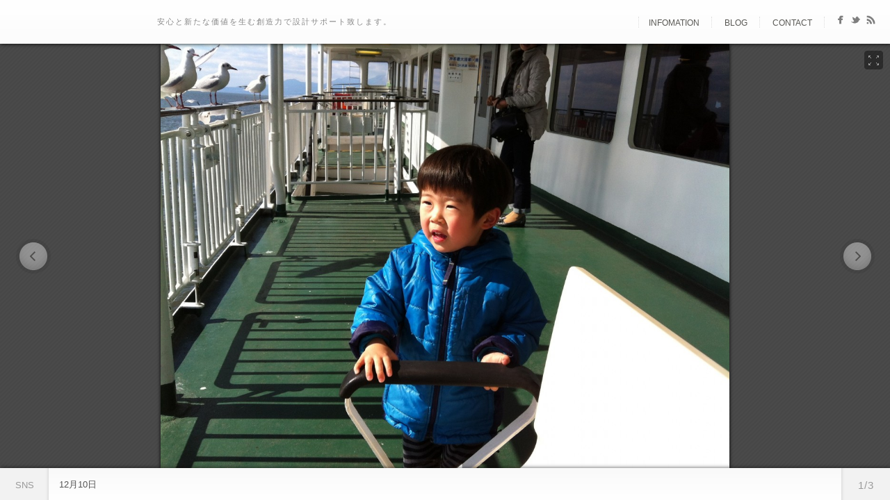

--- FILE ---
content_type: text/html; charset=UTF-8
request_url: https://www.saal.jp/portfolio/20121210/
body_size: 11329
content:
<!DOCTYPE html>
<html lang="ja">
<head>
<meta http-equiv="Content-Type" content="text/html; charset=UTF-8" />

<title>
12月10日  @  SAAL</title>

	<!-- facebook meta tag for image -->
    <meta property="og:image" content="https://www.saal.jp/wp-content/uploads/2012/12/IMG_7575.jpg"/>
    <!-- Google+ meta tag for image -->
    <meta itemprop="image" content="https://www.saal.jp/wp-content/uploads/2012/12/IMG_7575.jpg">


<!-- Description meta-->
<meta name="description" content="安心と新たな価値を生む創造力で設計サポート致します。" />
<!-- Mobile Devices Viewport Resset-->
<meta name="viewport" content="width=device-width, initial-scale=1.0, maximum-scale=1">
<meta name="apple-mobile-web-app-capable" content="yes">
<!-- <meta name="viewport" content="initial-scale=1.0, user-scalable=1" /> -->





<link rel="alternate" type="application/rss+xml" title="SAAL RSS" href="https://www.saal.jp/feed/" />
<link rel="pingback" href="https://www.saal.jp/xmlrpc.php" />
<link rel="shortcut icon" type="image/x-icon" href="" />
<!--Google fonts-->
<link href='http://fonts.googleapis.com/css?family=Monofett' rel='stylesheet' type='text/css' />
<meta name='robots' content='max-image-preview:large' />
<link rel="alternate" type="application/rss+xml" title="SAAL &raquo; フィード" href="https://www.saal.jp/feed/" />
<link rel="alternate" type="application/rss+xml" title="SAAL &raquo; コメントフィード" href="https://www.saal.jp/comments/feed/" />
<link rel="alternate" type="application/rss+xml" title="SAAL &raquo; 12月10日 のコメントのフィード" href="https://www.saal.jp/portfolio/20121210/feed/" />
<script type="text/javascript">
window._wpemojiSettings = {"baseUrl":"https:\/\/s.w.org\/images\/core\/emoji\/14.0.0\/72x72\/","ext":".png","svgUrl":"https:\/\/s.w.org\/images\/core\/emoji\/14.0.0\/svg\/","svgExt":".svg","source":{"concatemoji":"https:\/\/www.saal.jp\/wp-includes\/js\/wp-emoji-release.min.js?ver=6.3.2"}};
/*! This file is auto-generated */
!function(i,n){var o,s,e;function c(e){try{var t={supportTests:e,timestamp:(new Date).valueOf()};sessionStorage.setItem(o,JSON.stringify(t))}catch(e){}}function p(e,t,n){e.clearRect(0,0,e.canvas.width,e.canvas.height),e.fillText(t,0,0);var t=new Uint32Array(e.getImageData(0,0,e.canvas.width,e.canvas.height).data),r=(e.clearRect(0,0,e.canvas.width,e.canvas.height),e.fillText(n,0,0),new Uint32Array(e.getImageData(0,0,e.canvas.width,e.canvas.height).data));return t.every(function(e,t){return e===r[t]})}function u(e,t,n){switch(t){case"flag":return n(e,"\ud83c\udff3\ufe0f\u200d\u26a7\ufe0f","\ud83c\udff3\ufe0f\u200b\u26a7\ufe0f")?!1:!n(e,"\ud83c\uddfa\ud83c\uddf3","\ud83c\uddfa\u200b\ud83c\uddf3")&&!n(e,"\ud83c\udff4\udb40\udc67\udb40\udc62\udb40\udc65\udb40\udc6e\udb40\udc67\udb40\udc7f","\ud83c\udff4\u200b\udb40\udc67\u200b\udb40\udc62\u200b\udb40\udc65\u200b\udb40\udc6e\u200b\udb40\udc67\u200b\udb40\udc7f");case"emoji":return!n(e,"\ud83e\udef1\ud83c\udffb\u200d\ud83e\udef2\ud83c\udfff","\ud83e\udef1\ud83c\udffb\u200b\ud83e\udef2\ud83c\udfff")}return!1}function f(e,t,n){var r="undefined"!=typeof WorkerGlobalScope&&self instanceof WorkerGlobalScope?new OffscreenCanvas(300,150):i.createElement("canvas"),a=r.getContext("2d",{willReadFrequently:!0}),o=(a.textBaseline="top",a.font="600 32px Arial",{});return e.forEach(function(e){o[e]=t(a,e,n)}),o}function t(e){var t=i.createElement("script");t.src=e,t.defer=!0,i.head.appendChild(t)}"undefined"!=typeof Promise&&(o="wpEmojiSettingsSupports",s=["flag","emoji"],n.supports={everything:!0,everythingExceptFlag:!0},e=new Promise(function(e){i.addEventListener("DOMContentLoaded",e,{once:!0})}),new Promise(function(t){var n=function(){try{var e=JSON.parse(sessionStorage.getItem(o));if("object"==typeof e&&"number"==typeof e.timestamp&&(new Date).valueOf()<e.timestamp+604800&&"object"==typeof e.supportTests)return e.supportTests}catch(e){}return null}();if(!n){if("undefined"!=typeof Worker&&"undefined"!=typeof OffscreenCanvas&&"undefined"!=typeof URL&&URL.createObjectURL&&"undefined"!=typeof Blob)try{var e="postMessage("+f.toString()+"("+[JSON.stringify(s),u.toString(),p.toString()].join(",")+"));",r=new Blob([e],{type:"text/javascript"}),a=new Worker(URL.createObjectURL(r),{name:"wpTestEmojiSupports"});return void(a.onmessage=function(e){c(n=e.data),a.terminate(),t(n)})}catch(e){}c(n=f(s,u,p))}t(n)}).then(function(e){for(var t in e)n.supports[t]=e[t],n.supports.everything=n.supports.everything&&n.supports[t],"flag"!==t&&(n.supports.everythingExceptFlag=n.supports.everythingExceptFlag&&n.supports[t]);n.supports.everythingExceptFlag=n.supports.everythingExceptFlag&&!n.supports.flag,n.DOMReady=!1,n.readyCallback=function(){n.DOMReady=!0}}).then(function(){return e}).then(function(){var e;n.supports.everything||(n.readyCallback(),(e=n.source||{}).concatemoji?t(e.concatemoji):e.wpemoji&&e.twemoji&&(t(e.twemoji),t(e.wpemoji)))}))}((window,document),window._wpemojiSettings);
</script>
<style type="text/css">
img.wp-smiley,
img.emoji {
	display: inline !important;
	border: none !important;
	box-shadow: none !important;
	height: 1em !important;
	width: 1em !important;
	margin: 0 0.07em !important;
	vertical-align: -0.1em !important;
	background: none !important;
	padding: 0 !important;
}
</style>
	<link rel='stylesheet' id='urvanov_syntax_highlighter-css' href='https://www.saal.jp/wp-content/plugins/urvanov-syntax-highlighter/css/min/urvanov_syntax_highlighter.min.css?ver=2.8.36' type='text/css' media='all' />
<link rel='stylesheet' id='pexeto-pretty-photo-css' href='https://www.saal.jp/wp-content/themes/expression/css/prettyPhoto.css?ver=6.3.2' type='text/css' media='all' />
<link rel='stylesheet' id='pexeto-stylesheet-css' href='https://www.saal.jp/wp-content/themes/expression/style.css?ver=6.3.2' type='text/css' media='all' />
<link rel='stylesheet' id='wp-block-library-css' href='https://www.saal.jp/wp-includes/css/dist/block-library/style.min.css?ver=6.3.2' type='text/css' media='all' />
<style id='classic-theme-styles-inline-css' type='text/css'>
/*! This file is auto-generated */
.wp-block-button__link{color:#fff;background-color:#32373c;border-radius:9999px;box-shadow:none;text-decoration:none;padding:calc(.667em + 2px) calc(1.333em + 2px);font-size:1.125em}.wp-block-file__button{background:#32373c;color:#fff;text-decoration:none}
</style>
<style id='global-styles-inline-css' type='text/css'>
body{--wp--preset--color--black: #000000;--wp--preset--color--cyan-bluish-gray: #abb8c3;--wp--preset--color--white: #ffffff;--wp--preset--color--pale-pink: #f78da7;--wp--preset--color--vivid-red: #cf2e2e;--wp--preset--color--luminous-vivid-orange: #ff6900;--wp--preset--color--luminous-vivid-amber: #fcb900;--wp--preset--color--light-green-cyan: #7bdcb5;--wp--preset--color--vivid-green-cyan: #00d084;--wp--preset--color--pale-cyan-blue: #8ed1fc;--wp--preset--color--vivid-cyan-blue: #0693e3;--wp--preset--color--vivid-purple: #9b51e0;--wp--preset--gradient--vivid-cyan-blue-to-vivid-purple: linear-gradient(135deg,rgba(6,147,227,1) 0%,rgb(155,81,224) 100%);--wp--preset--gradient--light-green-cyan-to-vivid-green-cyan: linear-gradient(135deg,rgb(122,220,180) 0%,rgb(0,208,130) 100%);--wp--preset--gradient--luminous-vivid-amber-to-luminous-vivid-orange: linear-gradient(135deg,rgba(252,185,0,1) 0%,rgba(255,105,0,1) 100%);--wp--preset--gradient--luminous-vivid-orange-to-vivid-red: linear-gradient(135deg,rgba(255,105,0,1) 0%,rgb(207,46,46) 100%);--wp--preset--gradient--very-light-gray-to-cyan-bluish-gray: linear-gradient(135deg,rgb(238,238,238) 0%,rgb(169,184,195) 100%);--wp--preset--gradient--cool-to-warm-spectrum: linear-gradient(135deg,rgb(74,234,220) 0%,rgb(151,120,209) 20%,rgb(207,42,186) 40%,rgb(238,44,130) 60%,rgb(251,105,98) 80%,rgb(254,248,76) 100%);--wp--preset--gradient--blush-light-purple: linear-gradient(135deg,rgb(255,206,236) 0%,rgb(152,150,240) 100%);--wp--preset--gradient--blush-bordeaux: linear-gradient(135deg,rgb(254,205,165) 0%,rgb(254,45,45) 50%,rgb(107,0,62) 100%);--wp--preset--gradient--luminous-dusk: linear-gradient(135deg,rgb(255,203,112) 0%,rgb(199,81,192) 50%,rgb(65,88,208) 100%);--wp--preset--gradient--pale-ocean: linear-gradient(135deg,rgb(255,245,203) 0%,rgb(182,227,212) 50%,rgb(51,167,181) 100%);--wp--preset--gradient--electric-grass: linear-gradient(135deg,rgb(202,248,128) 0%,rgb(113,206,126) 100%);--wp--preset--gradient--midnight: linear-gradient(135deg,rgb(2,3,129) 0%,rgb(40,116,252) 100%);--wp--preset--font-size--small: 13px;--wp--preset--font-size--medium: 20px;--wp--preset--font-size--large: 36px;--wp--preset--font-size--x-large: 42px;--wp--preset--spacing--20: 0.44rem;--wp--preset--spacing--30: 0.67rem;--wp--preset--spacing--40: 1rem;--wp--preset--spacing--50: 1.5rem;--wp--preset--spacing--60: 2.25rem;--wp--preset--spacing--70: 3.38rem;--wp--preset--spacing--80: 5.06rem;--wp--preset--shadow--natural: 6px 6px 9px rgba(0, 0, 0, 0.2);--wp--preset--shadow--deep: 12px 12px 50px rgba(0, 0, 0, 0.4);--wp--preset--shadow--sharp: 6px 6px 0px rgba(0, 0, 0, 0.2);--wp--preset--shadow--outlined: 6px 6px 0px -3px rgba(255, 255, 255, 1), 6px 6px rgba(0, 0, 0, 1);--wp--preset--shadow--crisp: 6px 6px 0px rgba(0, 0, 0, 1);}:where(.is-layout-flex){gap: 0.5em;}:where(.is-layout-grid){gap: 0.5em;}body .is-layout-flow > .alignleft{float: left;margin-inline-start: 0;margin-inline-end: 2em;}body .is-layout-flow > .alignright{float: right;margin-inline-start: 2em;margin-inline-end: 0;}body .is-layout-flow > .aligncenter{margin-left: auto !important;margin-right: auto !important;}body .is-layout-constrained > .alignleft{float: left;margin-inline-start: 0;margin-inline-end: 2em;}body .is-layout-constrained > .alignright{float: right;margin-inline-start: 2em;margin-inline-end: 0;}body .is-layout-constrained > .aligncenter{margin-left: auto !important;margin-right: auto !important;}body .is-layout-constrained > :where(:not(.alignleft):not(.alignright):not(.alignfull)){max-width: var(--wp--style--global--content-size);margin-left: auto !important;margin-right: auto !important;}body .is-layout-constrained > .alignwide{max-width: var(--wp--style--global--wide-size);}body .is-layout-flex{display: flex;}body .is-layout-flex{flex-wrap: wrap;align-items: center;}body .is-layout-flex > *{margin: 0;}body .is-layout-grid{display: grid;}body .is-layout-grid > *{margin: 0;}:where(.wp-block-columns.is-layout-flex){gap: 2em;}:where(.wp-block-columns.is-layout-grid){gap: 2em;}:where(.wp-block-post-template.is-layout-flex){gap: 1.25em;}:where(.wp-block-post-template.is-layout-grid){gap: 1.25em;}.has-black-color{color: var(--wp--preset--color--black) !important;}.has-cyan-bluish-gray-color{color: var(--wp--preset--color--cyan-bluish-gray) !important;}.has-white-color{color: var(--wp--preset--color--white) !important;}.has-pale-pink-color{color: var(--wp--preset--color--pale-pink) !important;}.has-vivid-red-color{color: var(--wp--preset--color--vivid-red) !important;}.has-luminous-vivid-orange-color{color: var(--wp--preset--color--luminous-vivid-orange) !important;}.has-luminous-vivid-amber-color{color: var(--wp--preset--color--luminous-vivid-amber) !important;}.has-light-green-cyan-color{color: var(--wp--preset--color--light-green-cyan) !important;}.has-vivid-green-cyan-color{color: var(--wp--preset--color--vivid-green-cyan) !important;}.has-pale-cyan-blue-color{color: var(--wp--preset--color--pale-cyan-blue) !important;}.has-vivid-cyan-blue-color{color: var(--wp--preset--color--vivid-cyan-blue) !important;}.has-vivid-purple-color{color: var(--wp--preset--color--vivid-purple) !important;}.has-black-background-color{background-color: var(--wp--preset--color--black) !important;}.has-cyan-bluish-gray-background-color{background-color: var(--wp--preset--color--cyan-bluish-gray) !important;}.has-white-background-color{background-color: var(--wp--preset--color--white) !important;}.has-pale-pink-background-color{background-color: var(--wp--preset--color--pale-pink) !important;}.has-vivid-red-background-color{background-color: var(--wp--preset--color--vivid-red) !important;}.has-luminous-vivid-orange-background-color{background-color: var(--wp--preset--color--luminous-vivid-orange) !important;}.has-luminous-vivid-amber-background-color{background-color: var(--wp--preset--color--luminous-vivid-amber) !important;}.has-light-green-cyan-background-color{background-color: var(--wp--preset--color--light-green-cyan) !important;}.has-vivid-green-cyan-background-color{background-color: var(--wp--preset--color--vivid-green-cyan) !important;}.has-pale-cyan-blue-background-color{background-color: var(--wp--preset--color--pale-cyan-blue) !important;}.has-vivid-cyan-blue-background-color{background-color: var(--wp--preset--color--vivid-cyan-blue) !important;}.has-vivid-purple-background-color{background-color: var(--wp--preset--color--vivid-purple) !important;}.has-black-border-color{border-color: var(--wp--preset--color--black) !important;}.has-cyan-bluish-gray-border-color{border-color: var(--wp--preset--color--cyan-bluish-gray) !important;}.has-white-border-color{border-color: var(--wp--preset--color--white) !important;}.has-pale-pink-border-color{border-color: var(--wp--preset--color--pale-pink) !important;}.has-vivid-red-border-color{border-color: var(--wp--preset--color--vivid-red) !important;}.has-luminous-vivid-orange-border-color{border-color: var(--wp--preset--color--luminous-vivid-orange) !important;}.has-luminous-vivid-amber-border-color{border-color: var(--wp--preset--color--luminous-vivid-amber) !important;}.has-light-green-cyan-border-color{border-color: var(--wp--preset--color--light-green-cyan) !important;}.has-vivid-green-cyan-border-color{border-color: var(--wp--preset--color--vivid-green-cyan) !important;}.has-pale-cyan-blue-border-color{border-color: var(--wp--preset--color--pale-cyan-blue) !important;}.has-vivid-cyan-blue-border-color{border-color: var(--wp--preset--color--vivid-cyan-blue) !important;}.has-vivid-purple-border-color{border-color: var(--wp--preset--color--vivid-purple) !important;}.has-vivid-cyan-blue-to-vivid-purple-gradient-background{background: var(--wp--preset--gradient--vivid-cyan-blue-to-vivid-purple) !important;}.has-light-green-cyan-to-vivid-green-cyan-gradient-background{background: var(--wp--preset--gradient--light-green-cyan-to-vivid-green-cyan) !important;}.has-luminous-vivid-amber-to-luminous-vivid-orange-gradient-background{background: var(--wp--preset--gradient--luminous-vivid-amber-to-luminous-vivid-orange) !important;}.has-luminous-vivid-orange-to-vivid-red-gradient-background{background: var(--wp--preset--gradient--luminous-vivid-orange-to-vivid-red) !important;}.has-very-light-gray-to-cyan-bluish-gray-gradient-background{background: var(--wp--preset--gradient--very-light-gray-to-cyan-bluish-gray) !important;}.has-cool-to-warm-spectrum-gradient-background{background: var(--wp--preset--gradient--cool-to-warm-spectrum) !important;}.has-blush-light-purple-gradient-background{background: var(--wp--preset--gradient--blush-light-purple) !important;}.has-blush-bordeaux-gradient-background{background: var(--wp--preset--gradient--blush-bordeaux) !important;}.has-luminous-dusk-gradient-background{background: var(--wp--preset--gradient--luminous-dusk) !important;}.has-pale-ocean-gradient-background{background: var(--wp--preset--gradient--pale-ocean) !important;}.has-electric-grass-gradient-background{background: var(--wp--preset--gradient--electric-grass) !important;}.has-midnight-gradient-background{background: var(--wp--preset--gradient--midnight) !important;}.has-small-font-size{font-size: var(--wp--preset--font-size--small) !important;}.has-medium-font-size{font-size: var(--wp--preset--font-size--medium) !important;}.has-large-font-size{font-size: var(--wp--preset--font-size--large) !important;}.has-x-large-font-size{font-size: var(--wp--preset--font-size--x-large) !important;}
.wp-block-navigation a:where(:not(.wp-element-button)){color: inherit;}
:where(.wp-block-post-template.is-layout-flex){gap: 1.25em;}:where(.wp-block-post-template.is-layout-grid){gap: 1.25em;}
:where(.wp-block-columns.is-layout-flex){gap: 2em;}:where(.wp-block-columns.is-layout-grid){gap: 2em;}
.wp-block-pullquote{font-size: 1.5em;line-height: 1.6;}
</style>
<link rel='stylesheet' id='wp-pagenavi-css' href='https://www.saal.jp/wp-content/plugins/wp-pagenavi/pagenavi-css.css?ver=2.70' type='text/css' media='all' />
<script type='text/javascript' src='https://www.saal.jp/wp-includes/js/jquery/jquery.min.js?ver=3.7.0' id='jquery-core-js'></script>
<script type='text/javascript' src='https://www.saal.jp/wp-includes/js/jquery/jquery-migrate.min.js?ver=3.4.1' id='jquery-migrate-js'></script>
<script type='text/javascript' id='urvanov_syntax_highlighter_js-js-extra'>
/* <![CDATA[ */
var UrvanovSyntaxHighlighterSyntaxSettings = {"version":"2.8.36","is_admin":"0","ajaxurl":"https:\/\/www.saal.jp\/wp-admin\/admin-ajax.php","prefix":"urvanov-syntax-highlighter-","setting":"urvanov-syntax-highlighter-setting","selected":"urvanov-syntax-highlighter-setting-selected","changed":"urvanov-syntax-highlighter-setting-changed","special":"urvanov-syntax-highlighter-setting-special","orig_value":"data-orig-value","debug":""};
var UrvanovSyntaxHighlighterSyntaxStrings = {"copy":"Copied to the clipboard","minimize":"Click To Expand Code"};
/* ]]> */
</script>
<script type='text/javascript' src='https://www.saal.jp/wp-content/plugins/urvanov-syntax-highlighter/js/min/urvanov_syntax_highlighter.min.js?ver=2.8.36' id='urvanov_syntax_highlighter_js-js'></script>
<script type='text/javascript' src='https://www.saal.jp/wp-includes/js/underscore.min.js?ver=1.13.4' id='underscore-js'></script>
<script type='text/javascript' src='https://www.saal.jp/wp-content/themes/expression/js/main.js?ver=1.4.7' id='pexeto-main-js'></script>
<script type='text/javascript' src='https://www.saal.jp/wp-content/themes/expression/js/grid-gallery.js?ver=1.4.7' id='pexeto-grid-gallery-js'></script>
<link rel="https://api.w.org/" href="https://www.saal.jp/wp-json/" /><link rel="EditURI" type="application/rsd+xml" title="RSD" href="https://www.saal.jp/xmlrpc.php?rsd" />
<meta name="generator" content="WordPress 6.3.2" />
<link rel="canonical" href="https://www.saal.jp/portfolio/20121210/" />
<link rel='shortlink' href='https://www.saal.jp/?p=9694' />
<link rel="alternate" type="application/json+oembed" href="https://www.saal.jp/wp-json/oembed/1.0/embed?url=https%3A%2F%2Fwww.saal.jp%2Fportfolio%2F20121210%2F" />
<link rel="alternate" type="text/xml+oembed" href="https://www.saal.jp/wp-json/oembed/1.0/embed?url=https%3A%2F%2Fwww.saal.jp%2Fportfolio%2F20121210%2F&#038;format=xml" />
<link rel="stylesheet" href="https://www.saal.jp/wp-content/plugins/realtime-calendar/calendar.css" type="text/css" media="screen" />
<script type="text/javascript" src="https://www.saal.jp/wp-content/plugins/realtime-calendar/dayChecker.js"></script>
<script type="text/javascript" src="https://www.saal.jp/wp-content/plugins/realtime-calendar/util.js"></script>
<style type="text/css"></style>
<!-- BEGIN Analytics Insights v6.3.11 - https://wordpress.org/plugins/analytics-insights/ -->
<script async src="https://www.googletagmanager.com/gtag/js?id=G-N4DQGSNCH1"></script>
<script>
  window.dataLayer = window.dataLayer || [];
  function gtag(){dataLayer.push(arguments);}
  gtag('js', new Date());
  gtag('config', 'G-N4DQGSNCH1');
  if (window.performance) {
    var timeSincePageLoad = Math.round(performance.now());
    gtag('event', 'timing_complete', {
      'name': 'load',
      'value': timeSincePageLoad,
      'event_category': 'JS Dependencies'
    });
  }
</script>
<!-- END Analytics Insights -->
		<style type="text/css" id="wp-custom-css">
			/*
カスタム CSS へようこそ!

CSS (カスケーディングスタイルシート)
は、ブラウザに対し Web
ページの表示方法を指定するためのコードです。このコメントを削除し、カスタマイズを始めることができます。

デフォルトでは、ここで指定したカスタムスタイルはテーマのスタイルシートが読み込まれた後に追加されます。つまり、デフォルトの
CSS
ルールを上書きできるということです。テーマのスタイルシートの内容をここにコピーする必要はありません。追加したい内容だけを書き込んでください。
*/
/* サブタイトル */
#site-description {
	color: #888;
}

/* メニューリンクホバー色 */
#menu ul li a:hover {
	color: #39A6A3;
}

/* SNSリンクホバー色 */
#header-social-icons ul li a img:hover, 
#footer-social-icons ul li a img:hover {
	background-color: #39A6A3;
}

/* 最近の仕事のサムネイルリンクホバー */
#sidebar-projects a:hover {
	background-color: #39A6A3;
	box-shadow: 0 0 10px #39A6A3;
}

/* 投稿記事日付 */
@media screen and (max-width: 490px) {
	.post-date {
	/*display: none;*/
		float: left;
		width: 40px;
		height: 47px;
		background-color: #fff;
		border-radius: 100px;
		margin-right: 2%;
		display: block;
		box-shadow: 0 0 5px #fff;
		border: 1px solid #fff;
	}
	
	.post-date span {
		color: #fff;
	}
	
	.post-date span.month {
		margin-bottom: 4px;
		display: block;
		background-color: #39A6A3;
		border-bottom: 1px solid #fff;
		border-radius: 5px 5px 0 0;
	}
	
	.post-date h4 {
		text-align: center;
		margin: 0;
		margin-top: 7px;
		line-height: 15px;
		font-weight: bold;
		color: #555;
		font-size: 21px;
	}
	
	.post-date span.year {
		display: none;
	}
}

@media screen and (min-width: 491px) {
	.post-date {
		float: left;
		width: 47px;
		height: 57px;
		background-color: #fff;
		border-radius: 100px;
		margin-right: 2%;
		display: block;
		box-shadow: 0 0 5px #fff;
		border: 1px solid #fff;
	}
	
	.post-date span {
		color: #fff;
	}
	
	.post-date span.month {
		margin-bottom: 4px;
		display: block;
		background-color: #39A6A3;
		border-bottom: 1px solid #fff;
		border-radius: 50px 50px 0 0;
	}
	
	.post-date h4 {
		text-align: center;
		margin: 0;
		margin-top: 7px;
		line-height: 15px;
		font-weight: bold;
		color: #555;
		font-size: 21px;
	}
	
	.post-date span.year {
		font-size: 10px;
		display: block;
		color: #666;
	}
}

/* リンクをふわっと （やっぱりやめた）
a {
    -webkit-transition:0.1s ease;
	-webkit-transition-property:opacity,border,color,background;

	-moz-transition:0.1s ease;
	-moz-transition-property:opacity,border,color,background;

	-o-transition:0.1s ease;
	-o-transition-property:opacity,border,color,background;
	
	transition:0.1s ease;
	transition-property:opacity,border,color,background;
}
*/
/* 投稿記事リンクホバー */
.post-title h2 {
}

.post-title a:hover {
	color: rgb(18,128,133);
	text-decoration: none;
}

.post-info a {
	font-style: normal;
	color: #666;
	letter-spacing: 1px;
	text-decoration: none;
}

.post-info a:hover {
	color: #39A6A3;
	letter-spacing: 1px;
	text-decoration: none;
}

a.read-more {
	float: right;
}

a.read-more:hover {
	color: rgb(18,128,133);
	text-decoration: none;
}

/* 投稿記事タイトル色 */
.post-title {
	color: #333;
}

/* 投稿記事見出し */
div.blog-post-img {
	margin-bottom: 20px;
}

.post-content-content p {
	line-height: 1.8em;
	margin: 3px 5px 10px;
}

/* 投稿記事情報文字色 */
.no-caps {
	color: #666;
}

/* 注目記事 */
div.url-detail.pick {
	font-size: 100%;
	margin: 0 0 1em;
	padding: 0 .6em .2em;
	border-radius: 15px;
}

/* ～年前の記事 */
div.url-detail.before {
	background: #fff;
}

/* サイドバータイトル文字色 */
.sidebar-box h4 {
	font-size: 16px;
	border-bottom: 1px solid #b6b6b6;
	box-shadow: 0 1px 0 #f4f4f4;
}

.sidebar-box h4:before {
	content: "";
	font-size: 13px;
	text-align: center;
	line-height: 12px;
	color: #fff;
	background: #DDD;
	float: left;
	position: relative;
	top: 3px;
	border-radius: 20px;
	margin-right: 7px;
	display: block;
	height: 16px;
	width: 16px;
}

/* サイドバーカレンダー */
.sidebar-box table th {
	font-weight: normal;
	padding: 5px 4px;
	font-size: 13px;
	background-color: #eee;
	border: 1px solid #eee;
	border-bottom: 2px solid #eee;
	color: #555;
}

table#wp-calendar td:hover, table#wp-calendar td#today, table#wp-calendar td:hover a, table#wp-calendar td#today a {
	background: url("images/top_navigation_gradient.png") repeat-x scroll 0 0 #39A6A3;
	color: #eee;
}

#wp-calendar td.today {
	color: #555;
	border: 0 solid #fff;
	border-radius: 25px 25px 25px 25px;
}

/* サイドバーリンク */
#sidebar .widget_categories ul li a:hover, 
#sidebar .widget_nav_menu ul li a:hover, 
#sidebar .widget_archive ul li a:hover, 
#sidebar .widget_links ul li a:hover, 
#sidebar .widget_recent_entries ul li a:hover {
	background-color: #39A6A3;
	color: #ececec;
	border-radius: 5px 5px 5px 5px;
}

/* ページh */
h1.page-heading {
	font-size: 16px;
	color: #555;
}

/* 今まで適用してきたCSS 詳細不明 */
body {
	-webkit-text-size-adjust: none;
}

h1, h2, h3, h4, h5, h6 {
	color: #2f2d2c;
}

img#wpstats {
	display: none;
}

.no-caps,.next-bubble,.prev-bubble,blockquote,h1,h2,h3,h4,h5 {
	font-family: "メイリオ", Meiryo, "ＭＳ Ｐゴシック", "MS PGothic", "ヒラギノ角ゴ Pro W3", "Hiragino Kaku Gothic Pro", Osaka, sans-serif;
	font-style: normal;
}

.topinfo {
	font-family: "Georgia";
}

#small-res-menu-button p {
	font-size: 12px;
}

.nivo-caption h2 {
	font-family: "メイリオ", Meiryo, "ＭＳ Ｐゴシック", "MS PGothic", "ヒラギノ角ゴ Pro W3", "Hiragino Kaku Gothic Pro", Osaka, sans-serif;
	color: #FFF;
}

#site-description {
	font-size: 11px;
}

.sidebar-box input[type="text"] {
	height: 27px;
	width: 220px;
}

input[type="text"],input[type="password"] {
	height: 27px;
	width: 220px;
}

#not-found h1 {
	font-size: 150px;
	font-family: 'Monofett';
}

.scrbox {
	overflow: scroll;
	width: 100%;
	height: 400px;
	background-color: #FFF;
}

.panes {
	padding: 15px 15px 45px;
}

.drop-caps {
	color: #555;
	font-family: "メイリオ", Meiryo, "ＭＳ Ｐゴシック", "MS PGothic", "ヒラギノ角ゴ Pro W3", "Hiragino Kaku Gothic Pro", Osaka, sans-serif;
	font-weight: bold;
	font-size: 300%;
}

.gantt header .gantt-day span {
	font-size: 10px;
}

.gantt-block-label {
	font-size: 10px;
}

.button,#submit,input[type="submit"] {
	margin: 3px 6px;
}

#content .wp-post-image,#content .nivoSlider,.browsershot img,.post-content-content img.alignnone {
	box-shadow: 3px 3px 7px #666;
	border-radius: 10px;
	-moz-box-shadow: 3px 3px 7px #666;
	-moz-border-radius: 10px;
	-webkit-box-shadow: 3px 3px 7px #666;
	-webkit-border-radius: 10px;
}

h3.pick {
	font-size: 140%;
	border-bottom: 1px dotted #999999;
	margin: 2em 0 .5em;
}

h4.pick {
	font-size: 120%;
	border-left: 4px solid #999999;
	margin: 1.5em 0 .5em;
	padding: 0 .5em;
}

h5.pick {
	font-size: 100%;
	margin: 1.5em 0 .5em;
	padding: 0 .5em;
}

div.cmd {
	font-family: 'Consolas', 'Monaco', 'Courier New', Courier, monospace, sans-serif;
	border-radius: 3px;
	box-shadow: 0 0 5px rgba(0,0,0,0.2) inset;
	-moz-border-radius: 3px;
	-moz-box-shadow: 0 0 5px rgba(0,0,0,0.2) inset;
	background: none repeat scroll 0 0 #FAFAFA;
	padding: 10px;
	overflow-x: auto;
	overflow-y: hidden;
}

div.url-detail {
/* border: 1px solid #DDD; */
	font-size: 90%;
	margin: 1em 0;
	padding: .8em .6em;
	background: #FFF;
}

div.url-detail .browsershot img {
	margin: 1em;
}

div.url-detail .url2link {
	border-radius: 0;
	box-shadow: none;
	-moz-border-radius: 0;
	-moz-box-shadow: none;
	background: none;
	border: none;
	margin: 1em 0;
	padding: 10px;
}

div.url-detail .url2link .link_title a {
	word-wrap: break-word;
	color: #256FBA;
	font-weight: bold;
	text-indent: 0;
}

div.url-detail .url2link .link_title a:hover,a:active,a:visited {
	text-decoration: underline;
}

div.url-detail .comment {
	position: relative;
	background: #fff;
	border: 1px solid #999;
	box-shadow: 2px 2px 4px #999;
	border-radius: 5px;
	-moz-box-shadow: 2px 2px 4px #999;
	-moz-border-radius: 5px;
	-webkit-box-shadow: 2px 2px 4px #999;
	-webkit-border-radius: 5px;
	padding: .7em 1.2em;
}

div.url-detail .comment:after, div.url-detail .comment:before {
	bottom: 100%;
	border: solid transparent;
	content: " ";
	height: 0;
	width: 0;
	position: absolute;
}

div.url-detail .comment:after {
	border-color: rgba(255,255,255,0);
	border-bottom-color: #fff;
	border-width: 10px;
	left: 25%;
	margin-left: -10px;
}

div.url-detail .comment:before {
	border-color: rgba(221,221,221,0);
	border-bottom-color: #999;
	border-width: 11px;
	left: 25%;
	margin-left: -11px;
}

@media screen and (max-width: 490px) {
	.url-detail .two-columns {
		width: 90%;
	}
	
	.url-detail .nomargin {
		width: 100%;
	}
}

.section {
	margin-bottom: 50px;
}

.section a {
	text-decoration: underline;
	color: #03f;
}

.section a:hover {
	text-decoration: none;
	color: #f77;
}

.section h3,.section h4 {
}

.section h3:before {
	content: "";
	font-size: 13px;
	text-align: center;
	line-height: 12px;
	color: #fff;
	background: #39A6A3;
	float: left;
	position: relative;
	top: 8px;
	border-radius: 20px;
	margin-right: 7px;
	display: block;
	height: 16px;
	width: 16px;
}

.section h3:first-child {
	margin-bottom: 10px;
	border-bottom: 2px dotted;
	border-color: #39A6A3;
}

.section h4 {
	display: block;
}

.section h4:before {
	content: "";
	font-size: 12px;
	text-align: center;
	line-height: 10px;
	color: #fff;
	background: #39A6A3;
	float: left;
	position: relative;
	top: 8px;
	border-radius: 20px;
	margin-right: 7px;
	margin-left: 4px;
	display: block;
	height: 7px;
	width: 7px;
}

.section h4:first-child {
}

.section p {
	line-height: 1.8em;
	margin: 5px 10px;
}

.section p b,.section p strong {
	color: #f00;
}

.section.blue h3:before,.section.blue h4:before {
	background: #A1ABF9;
}

.section.blue h3:first-child,.section.blue h4:first-child {
	border-color: #A1ABF9;
}

.section.red h3:before,.section.red h4:before {
	background: #e9a7c2;
}

.section.red h3:first-child,.section.red h4:first-child {
	border-color: #e9a7c2;
}

.section.green h3:before,.section.green h4:before {
	background: #b9e6a1;
}

.section.green h3:first-child,.section.green h4:first-child {
	border-color: #b9e6a1;
}

.section.black h3:before,.section.black h4:before {
	background: #6B6B6B;
}

.section.black h3:first-child,.section.black h4:first-child {
	border-color: #6B6B6B;
}

.section div.index {
	background: #fafafa;
	color: #333;
	padding: 10px 15px;
	border: 1px #999 solid;
}

.section p.ex {
	color: #fff;
	font-size: x-small;
	background: #777;
	margin: 0;
	padding: 5px;
}

.section ol ul dd {
	text-indent: -1.5em;
}

.section sup {
	font-size: x-small;
	vertical-align: super;
}

.section .before {
	background: #E4F9FF;
	padding: 10px 15px;
}

.section .after {
	background: #FFFFB9;
	padding: 10px 15px;
}

.section .before strong,.section .before b {
	color: #f00;
}

.section .after strong,.section .after b {
	color: #f00;
	text-decoration: underline;
}

.section .b-a {
	font-weight: bold;
	color: #090;
	margin: 10px 0 0;
}

#accordion h2 {
	color: #333;
	margin: 0;
	padding: 10px;
	font-size: 14px;
	font-weight: normal;
	cursor: pointer;
	background: #f9f9f9;
	border: 1px solid #fff;
}

#accordion h2.current {
	color: #fff;
	cursor: default;
	background: #39A6A3;
}

.accordion-container {
	color: #333;
	min-height: 170px;
	margin-bottom: 20px;
	float: left;
	border-top: 1px solid #fff;
	border-bottom: 1px solid #fff;
	width: 100%;
}

#accordion .pane {
	border: 1px solid #fff;
	border-width: 0 1px 1px;
	display: none;
	padding: 15px;
	background-color: #fff;
}

#accordion h2:before {
	content: "";
	font-size: 12px;
	text-align: center;
	line-height: 10px;
	color: #fff;
	background: #39A6A3;
	float: left;
	position: relative;
	top: 7px;
	border-radius: 20px;
	margin-right: 7px;
	margin-left: 4px;
	display: block;
	height: 7px;
	width: 7px;
}

#accordion h2.current:before {
	content: "";
	font-size: 12px;
	text-align: center;
	line-height: 10px;
	color: #fff;
	background: #fff;
	float: left;
	position: relative;
	top: 7px;
	border-radius: 20px;
	margin-right: 7px;
	margin-left: 4px;
	display: block;
	height: 7px;
	width: 7px;
}

.two-columns.slinkl {
	width: 23%;
	float: left;
	margin-right: 6%;
}

.two-columns.slinkr {
	width: 71%;
	float: left;
}

.section blockquote {
	color: #333;
	padding: 13px 20px;
	font-size: smaller;
	background-color: #ffffe0;
}

.section blockquote p {
	border: 0;
}

.gce-page-grid .gce-calendar .gce-caption {
	color: #555;
}

.gce-page-grid .gce-calendar th {
	border: 1px solid #eee;
	padding: 5px 4px;
}

.gce-page-grid .gce-calendar td {
	border: 1px solid #e6e6e6;
	height: 100%;
	padding: 5px 4px;
}

.gce-page-grid td:hover,.gce-page-grid td:hover a {
	background: url("images/top_navigation_gradient.png") repeat-x scroll 0 0 #39A6A3;
	color: #eee;
}

.gce-page-grid .gce-calendar .gce-day-number {
	font-size: 100%;
	color: #666;
}

.gce-page-grid .gce-calendar .gce-has-events {
	color: #f33;
	font-weight: bold;
	text-decoration: underline;
	cursor: pointer;
}

.note {
	font-style: normal;
	color: #555;
}

/* WebFont */
@font-face {
	font-family: mplus-1p-regular;
	src: url('http://mplus-fonts.sourceforge.jp/webfonts/mplus-1p-regular.ttf') format("truetype");
}

i.fa[class*="fa-"] {
}		</style>
		

<script type="text/javascript">
PEXETO.ajaxurl="https://www.saal.jp/wp-admin/admin-ajax.php";
PEXETO.enableCufon="off";
PEXETO.desaturateServices=true;
PEXETO.lightboxOptions = {"theme":"light_rounded","animation_speed":"normal","overlay_gallery":false,"allow_resize":true};
PEXETO.disableRightClick=false;
PEXETO.rightClickMessage="";
jQuery(document).ready(function($){
	PEXETO.initSite();
});
</script>
	

<!--[if lte IE 7]>
<link href="https://www.saal.jp/wp-content/themes/expression/css/style_ie7.css" rel="stylesheet" type="text/css" />  
<![endif]-->
<!--[if lte IE 8]>
<link href="https://www.saal.jp/wp-content/themes/expression/css/style_ie8.css" rel="stylesheet" type="text/css" />  
<![endif]-->

<!-- Custom Theme CSS -->
<style type="text/css">body{background-image:url(https://www.saal.jp/wp-content/themes/expression/images/patterns/pattern3.png);}body {background-color:#4A4A4A;}#logo-container a{background:url('http://www.saal.jp/wp-content/uploads/2010/1350731026logo.png');}#logo-container, #logo-container a{width:190px; }#logo-container, #logo-container a{height:33px;}#logo-container a{background-size:190px auto;}@media only screen and (-webkit-min-device-pixel-ratio: 1.5), only screen and (-o-min-device-pixel-ratio: 3/2), only screen and (min--moz-device-pixel-ratio: 1.5), only screen and (min-device-pixel-ratio: 1.5) {
			#logo-container a {
			    background: url("http://www.saal.jp/wp-content/uploads/2010/logo-l.png") no-repeat scroll 0 0 transparent;
			    background-size: 190px 33px;
			}}h1,h2,h3,h4,h5,h6{font-family:"メイリオ", Meiryo, "ＭＳ Ｐゴシック", "MS PGothic", "ヒラギノ角ゴ Pro W3", "Hiragino Kaku Gothic Pro", Osaka, sans-serif;;}body{font-family:"メイリオ", Meiryo, "ＭＳ Ｐゴシック", "MS PGothic", "ヒラギノ角ゴ Pro W3", "Hiragino Kaku Gothic Pro", Osaka, sans-serif;;}</style>
</head>
<body class="portfolio-template-default single single-portfolio postid-9694">

<div id="main-container">
<!--HEADER -->
	<div id="header">
		<div id="logo-container"><a href="https://www.saal.jp"></a></div>
				<h2 id="site-description">安心と新たな価値を生む創造力で設計サポート致します。</h2>
		 		<div id="navigation-container">
 			 <div id="small-res-menu-wraper">
 				<div id="small-res-menu-button"><p href=""><span></span>Menu</p></div>
 			<div id="small-res-menu">
				<div class="menu-%e3%83%a1%e3%83%8b%e3%83%a5%e3%83%bc-container"><ul id="menu-%e3%83%a1%e3%83%8b%e3%83%a5%e3%83%bc" class="menu"><li id="menu-item-6217" class="menu-item menu-item-type-post_type menu-item-object-page menu-item-home menu-item-6217"><a title="トップページへ" href="https://www.saal.jp/"><i class="fa fa-home" style="font-size:18px; -webkit-text-stroke: 0;"><span style="color:transparent;display:none;">icon-home</span></i></a></li>
<li id="menu-item-6218" class="menu-item menu-item-type-post_type menu-item-object-page menu-item-6218"><a title="会社概要" href="https://www.saal.jp/profile/">Infomation</a></li>
<li id="menu-item-6220" class="menu-item menu-item-type-post_type menu-item-object-page current_page_parent menu-item-6220"><a title="ブログ" href="https://www.saal.jp/blog/">Blog</a></li>
<li id="menu-item-6219" class="menu-item menu-item-type-post_type menu-item-object-page menu-item-6219"><a title="お問い合わせはこちら" href="https://www.saal.jp/contact/">Contact</a></li>
</ul></div>				</div></div>
			<div id="menu-container">
	        	<div id="menu">
				<div class="menu-%e3%83%a1%e3%83%8b%e3%83%a5%e3%83%bc-container"><ul id="menu-%e3%83%a1%e3%83%8b%e3%83%a5%e3%83%bc-1" class="menu"><li class="menu-item menu-item-type-post_type menu-item-object-page menu-item-home menu-item-6217"><a title="トップページへ" href="https://www.saal.jp/"><i class="fa fa-home" style="font-size:18px; -webkit-text-stroke: 0;"><span style="color:transparent;display:none;">icon-home</span></i></a></li>
<li class="menu-item menu-item-type-post_type menu-item-object-page menu-item-6218"><a title="会社概要" href="https://www.saal.jp/profile/">Infomation</a></li>
<li class="menu-item menu-item-type-post_type menu-item-object-page current_page_parent menu-item-6220"><a title="ブログ" href="https://www.saal.jp/blog/">Blog</a></li>
<li class="menu-item menu-item-type-post_type menu-item-object-page menu-item-6219"><a title="お問い合わせはこちら" href="https://www.saal.jp/contact/">Contact</a></li>
</ul></div>				</div>
	        </div> 

	        					<div id="header-social-icons"><ul>
								<li><a href="http://www.facebook.com/yosuke.saal" target="_blank"  title="Facebook"><div><img src="http://www.saal.jp/wp-content/themes/expression/images/icons/facebook.png" /></div></a></li>
								<li><a href="http://twitter.com/saal_yosuke" target="_blank"  title="Twitter"><div><img src="http://www.saal.jp/wp-content/themes/expression/images/icons/twitter.png" /></div></a></li>
								<li><a href="http://www.saal.jp/feed" target="_blank"  title="RSS"><div><img src="http://www.saal.jp/wp-content/themes/expression/images/icons/rss.png" /></div></a></li>
								</ul></div>
				
    	</div> 
	    <div class="clear"></div>       
	    <div id="navigation-line"></div>
	</div> <!-- end #header -->

<div id="full-content-container" class="layout-grid-full">

<div id="grid-gallery-wrapper" class="loading no-filter">
<div id="gallery-container">

</div>
</div>

<script type="text/javascript">
jQuery(document).ready(function($){
	var additionalOpts = {},
		args = {
			ajaxUrl:"https://www.saal.jp/wp-admin/admin-ajax.php",
			excludeSharing:["pinterest"],
			showThumbPreview:true,
			category:-1,
			additionalButtons:"",
			texts:{
				allText:"全て",
				viewGalleryText:"ギャラリー",
				loadMoreText:"もっと見る",
				closeText:"閉じる",
				fullscreenText:"フルスクリーンに切替",
				shareText:"SNS",
				gplusLang:"ja",
				twitterText:"Check this out",
				prevProjectText: "前のプロジェクト",
				nextProjectText: "次のプロジェクト",
				playVideoText:"動画を再生",
				openText:"開く"
			}
		};

					//SINGLE ITEM OPTIONS ONLY
			additionalOpts = {
			showClose:false,
			linkProjects:false,
			itemSlug:"20121210"};
		
		args = $.extend(args, additionalOpts);

		$('#grid-gallery-wrapper').pexetoGridGallery(args);
});
</script><div class="clear"></div>
</div> <!-- end #content-container -->

<div id="footer">
<div class="footer-spacer alignleft"></div>
	<div id="footer-social-icons"><ul>
		<li><a href="http://www.facebook.com/yosuke.saal" target="_blank"  title="Facebook"><div><img src="http://www.saal.jp/wp-content/themes/expression/images/icons/facebook.png" /></div></a></li>
		<li><a href="http://twitter.com/saal_yosuke" target="_blank"  title="Twitter"><div><img src="http://www.saal.jp/wp-content/themes/expression/images/icons/twitter.png" /></div></a></li>
		<li><a href="http://www.saal.jp/feed" target="_blank"  title="RSS"><div><img src="http://www.saal.jp/wp-content/themes/expression/images/icons/rss.png" /></div></a></li>
		</ul></div>
	<div class="footer-spacer alignright"></div>
<span class="copyrights">Copyright © 2012-2014 Sonoda Architect Associates, Ltd.</span>

</div> <!-- end #footer-->
</div> <!-- end #main-container -->


<!-- FOOTER ENDS -->

<script type="text/javascript">
setWeekColor();
setCurrentDate();
setWeekendAndHoliday('$current_year', '$current_month');
</script>
<script type='text/javascript' src='https://www.saal.jp/wp-includes/js/comment-reply.min.js?ver=6.3.2' id='comment-reply-js'></script>
</body>
</html>



--- FILE ---
content_type: text/html; charset=UTF-8
request_url: https://www.saal.jp/wp-admin/admin-ajax.php?number=15&itemslug=20121210&action=pexeto_get_portfolio_content&itemsMap=true&cat=-1&orderby=date
body_size: 6623
content:
{"title":"12\u670810\u65e5","slug":"20121210","link":"https:\/\/www.saal.jp\/portfolio\/20121210\/","fullwidth":false,"images":[{"img":"https:\/\/www.saal.jp\/wp-content\/uploads\/2012\/12\/IMG_7575.jpg","desc":"","thumb":"https:\/\/www.saal.jp\/wp-content\/uploads\/2012\/12\/IMG_7575-150x150.jpg"},{"img":"https:\/\/www.saal.jp\/wp-content\/uploads\/2012\/12\/IMG_7576.jpg","desc":"","thumb":"https:\/\/www.saal.jp\/wp-content\/uploads\/2012\/12\/IMG_7576-150x150.jpg"},{"img":"https:\/\/www.saal.jp\/wp-content\/uploads\/2012\/12\/IMG_7577.jpg","desc":"","thumb":"https:\/\/www.saal.jp\/wp-content\/uploads\/2012\/12\/IMG_7577-150x150.jpg"}],"itemsMap":[{"slug":"6%e6%9c%881%e6%97%a5-3","cat":[381,375]},{"slug":"5%e6%9c%8830%e6%97%a5-2","cat":[380,375]},{"slug":"5%e6%9c%8829%e6%97%a5-3","cat":[380,375]},{"slug":"5%e6%9c%8826%e6%97%a5-2","cat":[380,375]},{"slug":"5%e6%9c%8824%e6%97%a5-2","cat":[380,375]},{"slug":"5%e6%9c%8822%e6%97%a5-2","cat":[380,375]},{"slug":"5%e6%9c%8819%e6%97%a5-3","cat":[380,375]},{"slug":"5%e6%9c%8817%e6%97%a5-2","cat":[380,375]},{"slug":"5%e6%9c%8813%e6%97%a5-2","cat":[380,375]},{"slug":"5%e6%9c%8811%e6%97%a5-3","cat":[380,375]},{"slug":"5%e6%9c%886%e6%97%a5-3","cat":[380,375]},{"slug":"5%e6%9c%885%e6%97%a5-3","cat":[380,375]},{"slug":"5%e6%9c%884%e6%97%a5-3","cat":[380,375]},{"slug":"5%e6%9c%883%e6%97%a5-3","cat":[380,375]},{"slug":"5%e6%9c%882%e6%97%a5-2","cat":[380,375]},{"slug":"5%e6%9c%881%e6%97%a5-2","cat":[380,375]},{"slug":"4%e6%9c%8830%e6%97%a5-3","cat":[379,375]},{"slug":"4%e6%9c%8828%e6%97%a5-3","cat":[379,375]},{"slug":"4%e6%9c%8827%e6%97%a5-2","cat":[379,375]},{"slug":"4%e6%9c%8825%e6%97%a5-3","cat":[379,375]},{"slug":"4%e6%9c%8823%e6%97%a5-3","cat":[379,375]},{"slug":"4%e6%9c%8821%e6%97%a5-2","cat":[379,375]},{"slug":"4%e6%9c%8817%e6%97%a5-3","cat":[379,375]},{"slug":"4%e6%9c%8818%e6%97%a5-4","cat":[379,375]},{"slug":"4%e6%9c%8815%e6%97%a5-3","cat":[379,375]},{"slug":"4%e6%9c%8813%e6%97%a5-4","cat":[379,375]},{"slug":"4%e6%9c%8814%e6%97%a5-2","cat":[379,375]},{"slug":"4%e6%9c%8812%e6%97%a5-3","cat":[379,375]},{"slug":"4%e6%9c%8810%e6%97%a5-5","cat":[379,375]},{"slug":"4%e6%9c%888%e6%97%a5-3","cat":[379,375]},{"slug":"4%e6%9c%884%e6%97%a5-2","cat":[379,375]},{"slug":"4%e6%9c%883%e6%97%a5-2","cat":[379,375]},{"slug":"4%e6%9c%882%e6%97%a5-2","cat":[379,375]},{"slug":"4%e6%9c%881%e6%97%a5-3","cat":[379,375]},{"slug":"3%e6%9c%8831%e6%97%a5-4","cat":[378,375]},{"slug":"3%e6%9c%8831%e6%97%a5-3","cat":[378,375]},{"slug":"3%e6%9c%8829%e6%97%a5-2","cat":[378,375]},{"slug":"3%e6%9c%8828%e6%97%a5-2","cat":[378,375]},{"slug":"3%e6%9c%8826%e6%97%a5","cat":[378,375]},{"slug":"3%e6%9c%8825%e6%97%a5-3","cat":[378,375]},{"slug":"3%e6%9c%8824%e6%97%a5-2","cat":[378,375]},{"slug":"3%e6%9c%8823%e6%97%a5-3","cat":[378,375]},{"slug":"3%e6%9c%8821%e6%97%a5-3","cat":[378,375]},{"slug":"3%e6%9c%8819%e6%97%a5-2","cat":[378,375]},{"slug":"3%e6%9c%8817%e6%97%a5-4","cat":[378,375]},{"slug":"3%e6%9c%8816%e6%97%a5-3","cat":[378,375]},{"slug":"3%e6%9c%8813%e6%97%a5-4","cat":[378,375]},{"slug":"3%e6%9c%8811%e6%97%a5-3","cat":[378,375]},{"slug":"3%e6%9c%8810%e6%97%a5-2","cat":[378,375]},{"slug":"3%e6%9c%889%e6%97%a5","cat":[378,375]},{"slug":"3%e6%9c%887%e6%97%a5-2","cat":[378,375]},{"slug":"3%e6%9c%883%e6%97%a5-3","cat":[378,375]},{"slug":"3%e6%9c%882%e6%97%a5-3","cat":[378,375]},{"slug":"3%e6%9c%881%e6%97%a5-3","cat":[378,375]},{"slug":"2%e6%9c%8826%e6%97%a5-2","cat":[377,375]},{"slug":"2%e6%9c%8825%e6%97%a5-3","cat":[377,375]},{"slug":"2%e6%9c%8824%e6%97%a5-2","cat":[377,375]},{"slug":"2%e6%9c%8821%e6%97%a5-2","cat":[377,375]},{"slug":"2%e6%9c%8818%e6%97%a5-2","cat":[377,375]},{"slug":"2%e6%9c%8817%e6%97%a5-4","cat":[377,375]},{"slug":"2%e6%9c%8816%e6%97%a5-3","cat":[377,375]},{"slug":"2%e6%9c%8815%e6%97%a5-2","cat":[377,375]},{"slug":"2%e6%9c%8814%e6%97%a5-2","cat":[377,375]},{"slug":"2%e6%9c%8813%e6%97%a5-2","cat":[377,375]},{"slug":"2%e6%9c%8811%e6%97%a5","cat":[377,375]},{"slug":"2%e6%9c%8810%e6%97%a5-2","cat":[377,375]},{"slug":"2%e6%9c%888%e6%97%a5","cat":[377,375]},{"slug":"2%e6%9c%886%e6%97%a5","cat":[377,375]},{"slug":"2%e6%9c%885%e6%97%a5","cat":[377,375]},{"slug":"2%e6%9c%883%e6%97%a5-2","cat":[377,375]},{"slug":"2%e6%9c%881%e6%97%a5","cat":[377,375]},{"slug":"1%e6%9c%8831%e6%97%a5","cat":[376,375]},{"slug":"1%e6%9c%8830%e6%97%a5","cat":[376,375]},{"slug":"1%e6%9c%8828%e6%97%a5-2","cat":[376,375]},{"slug":"1%e6%9c%8826%e6%97%a5","cat":[376,375]},{"slug":"1%e6%9c%8824%e6%97%a5-3","cat":[376,375]},{"slug":"1%e6%9c%8823%e6%97%a5","cat":[376,375]},{"slug":"1%e6%9c%8822%e6%97%a5","cat":[376,375]},{"slug":"1%e6%9c%8821%e6%97%a5-2","cat":[376,375]},{"slug":"1%e6%9c%8820%e6%97%a5","cat":[376,375]},{"slug":"1%e6%9c%8819%e6%97%a5","cat":[376,375]},{"slug":"1%e6%9c%8818%e6%97%a5","cat":[376,375]},{"slug":"1%e6%9c%8817%e6%97%a5","cat":[376,375]},{"slug":"1%e6%9c%8816%e6%97%a5-2","cat":[376,375]},{"slug":"1%e6%9c%8815%e6%97%a5","cat":[376,375]},{"slug":"1%e6%9c%8814%e6%97%a5-2","cat":[376,375]},{"slug":"1%e6%9c%8813%e6%97%a5-2","cat":[376,375]},{"slug":"1%e6%9c%8812%e6%97%a5","cat":[376,375]},{"slug":"1%e6%9c%889%e6%97%a5-2","cat":[376,375]},{"slug":"1%e6%9c%887%e6%97%a5-3","cat":[376,375]},{"slug":"1%e6%9c%886%e6%97%a5-3","cat":[376,375]},{"slug":"1%e6%9c%885%e6%97%a5","cat":[376,375]},{"slug":"1%e6%9c%884%e6%97%a5-3","cat":[376,375]},{"slug":"1%e6%9c%883%e6%97%a5-2","cat":[376,375]},{"slug":"1%e6%9c%882%e6%97%a5-2","cat":[376,375]},{"slug":"1%e6%9c%881%e6%97%a5","cat":[376,375]},{"slug":"12%e6%9c%8831%e6%97%a5","cat":[365,364]},{"slug":"12%e6%9c%8830%e6%97%a5","cat":[365,364]},{"slug":"12%e6%9c%8828%e6%97%a5-2","cat":[365,364]},{"slug":"12%e6%9c%8827%e6%97%a5","cat":[365,364]},{"slug":"12%e6%9c%8826%e6%97%a5-2","cat":[365,364]},{"slug":"12%e6%9c%8825%e6%97%a5-2","cat":[365,364]},{"slug":"12%e6%9c%8824%e6%97%a5","cat":[365,364]},{"slug":"12%e6%9c%8823%e6%97%a5","cat":[365,364]},{"slug":"12%e6%9c%8822%e6%97%a5","cat":[365,364]},{"slug":"12%e6%9c%8821%e6%97%a5-2","cat":[365,364]},{"slug":"12%e6%9c%8819%e6%97%a5-2","cat":[365,364]},{"slug":"12%e6%9c%8818%e6%97%a5","cat":[365,364]},{"slug":"12%e6%9c%8817%e6%97%a5-2","cat":[365,364]},{"slug":"12%e6%9c%8816%e6%97%a5","cat":[365,364]},{"slug":"12%e6%9c%8815%e6%97%a5-2","cat":[365,364]},{"slug":"12%e6%9c%8813%e6%97%a5-2","cat":[365,364]},{"slug":"12%e6%9c%8812%e6%97%a5","cat":[365,364]},{"slug":"12%e6%9c%8810%e6%97%a5","cat":[365,364]},{"slug":"12%e6%9c%889%e6%97%a5","cat":[365,364]},{"slug":"12%e6%9c%888%e6%97%a5-3","cat":[365,364]},{"slug":"12%e6%9c%887%e6%97%a5","cat":[365,364]},{"slug":"12%e6%9c%885%e6%97%a5-2","cat":[365,364]},{"slug":"12%e6%9c%884%e6%97%a5","cat":[365,364]},{"slug":"12%e6%9c%883%e6%97%a5-3","cat":[365,364]},{"slug":"12%e6%9c%882%e6%97%a5","cat":[365,364]},{"slug":"12%e6%9c%881%e6%97%a5-2","cat":[365,364]},{"slug":"11%e6%9c%8830%e6%97%a5","cat":[374,364]},{"slug":"11%e6%9c%8829%e6%97%a5-2","cat":[374,364]},{"slug":"11%e6%9c%8827%e6%97%a5-2","cat":[374,364]},{"slug":"11%e6%9c%8826%e6%97%a5","cat":[374,364]},{"slug":"11%e6%9c%8825%e6%97%a5","cat":[374,364]},{"slug":"11%e6%9c%8824%e6%97%a5","cat":[374,364]},{"slug":"11%e6%9c%8823%e6%97%a5-2","cat":[374,364]},{"slug":"11%e6%9c%8822%e6%97%a5-2","cat":[374,364]},{"slug":"11%e6%9c%8821%e6%97%a5","cat":[374,364]},{"slug":"11%e6%9c%8819%e6%97%a5","cat":[374,364]},{"slug":"11%e6%9c%8818%e6%97%a5","cat":[374,364]},{"slug":"11%e6%9c%8816%e6%97%a5","cat":[374,364]},{"slug":"11%e6%9c%8815%e6%97%a5-2","cat":[374,364]},{"slug":"11%e6%9c%8814%e6%97%a5","cat":[374,364]},{"slug":"11%e6%9c%8813%e6%97%a5","cat":[374,364]},{"slug":"11%e6%9c%8811%e6%97%a5-2","cat":[374,364]},{"slug":"11%e6%9c%889%e6%97%a5","cat":[374,364]},{"slug":"11%e6%9c%886%e6%97%a5-2","cat":[374,364]},{"slug":"11%e6%9c%885%e6%97%a5","cat":[374,364]},{"slug":"11%e6%9c%884%e6%97%a5","cat":[374,364]},{"slug":"11%e6%9c%883%e6%97%a5","cat":[374,364]},{"slug":"11%e6%9c%882%e6%97%a5","cat":[374,364]},{"slug":"10%e6%9c%8831%e6%97%a5","cat":[373,364]},{"slug":"10%e6%9c%8830%e6%97%a5","cat":[373,364]},{"slug":"10%e6%9c%8829%e6%97%a5-2","cat":[373,364]},{"slug":"10%e6%9c%8828%e6%97%a5-2","cat":[373,364]},{"slug":"10%e6%9c%8826%e6%97%a5","cat":[373,364]},{"slug":"10%e6%9c%8825%e6%97%a5-2","cat":[373,364]},{"slug":"10%e6%9c%8824%e6%97%a5","cat":[373,364]},{"slug":"10%e6%9c%8823%e6%97%a5","cat":[373,364]},{"slug":"10%e6%9c%8822%e6%97%a5","cat":[373,364]},{"slug":"10%e6%9c%8821%e6%97%a5","cat":[373,364]},{"slug":"10%e6%9c%8820%e6%97%a5-3","cat":[373,364]},{"slug":"10%e6%9c%8819%e6%97%a5","cat":[373,364]},{"slug":"10%e6%9c%8818%e6%97%a5-2","cat":[373,364]},{"slug":"10%e6%9c%8817%e6%97%a5","cat":[373,364]},{"slug":"10%e6%9c%8815%e6%97%a5-3","cat":[373,364]},{"slug":"10%e6%9c%8814%e6%97%a5-2","cat":[373,364]},{"slug":"10%e6%9c%8813%e6%97%a5-3","cat":[373,364]},{"slug":"10%e6%9c%8812%e6%97%a5-2","cat":[373,364]},{"slug":"10%e6%9c%8811%e6%97%a5-2","cat":[373,364]},{"slug":"10%e6%9c%8810%e6%97%a5-2","cat":[373,364]},{"slug":"10%e6%9c%889%e6%97%a5","cat":[373,364]},{"slug":"10%e6%9c%888%e6%97%a5-3","cat":[373,364]},{"slug":"10%e6%9c%887%e6%97%a5-2","cat":[373,364]},{"slug":"10%e6%9c%886%e6%97%a5-2","cat":[373,364]},{"slug":"10%e6%9c%885%e6%97%a5","cat":[373,364]},{"slug":"10%e6%9c%883%e6%97%a5-2","cat":[373,364]},{"slug":"10%e6%9c%882%e6%97%a5","cat":[373,364]},{"slug":"10%e6%9c%881%e6%97%a5-3","cat":[373,364]},{"slug":"9%e6%9c%8830%e6%97%a5-3","cat":[372,364]},{"slug":"9%e6%9c%8829%e6%97%a5","cat":[372,364]},{"slug":"9%e6%9c%8828%e6%97%a5","cat":[372,364]},{"slug":"9%e6%9c%8827%e6%97%a5","cat":[372,364]},{"slug":"9%e6%9c%8826%e6%97%a5-2","cat":[372,364]},{"slug":"9%e6%9c%8825%e6%97%a5","cat":[372,364]},{"slug":"9%e6%9c%8824%e6%97%a5-2","cat":[372,364]},{"slug":"9%e6%9c%8823%e6%97%a5-2","cat":[372,364]},{"slug":"9%e6%9c%8822%e6%97%a5","cat":[372,364]},{"slug":"9%e6%9c%8821%e6%97%a5-2","cat":[372,364]},{"slug":"9%e6%9c%8820%e6%97%a5","cat":[372,364]},{"slug":"9%e6%9c%8819%e6%97%a5-2","cat":[372,364]},{"slug":"9%e6%9c%8817%e6%97%a5","cat":[372,364]},{"slug":"9%e6%9c%8816%e6%97%a5-2","cat":[372,364]},{"slug":"9%e6%9c%8815%e6%97%a5","cat":[372,364]},{"slug":"9%e6%9c%8814%e6%97%a5","cat":[372,364]},{"slug":"9%e6%9c%8813%e6%97%a5","cat":[372,364]},{"slug":"9%e6%9c%8812%e6%97%a5-2","cat":[372,364]},{"slug":"9%e6%9c%8811%e6%97%a5-4","cat":[372,364]},{"slug":"9%e6%9c%8810%e6%97%a5-2","cat":[372,364]},{"slug":"9%e6%9c%889%e6%97%a5-2","cat":[372,364]},{"slug":"9%e6%9c%888%e6%97%a5-2","cat":[372,364]},{"slug":"9%e6%9c%886%e6%97%a5-3","cat":[372,364]},{"slug":"9%e6%9c%885%e6%97%a5-2","cat":[372,364]},{"slug":"9%e6%9c%884%e6%97%a5","cat":[372,364]},{"slug":"9%e6%9c%883%e6%97%a5-3","cat":[372,364]},{"slug":"9%e6%9c%882%e6%97%a5-2","cat":[372,364]},{"slug":"9%e6%9c%881%e6%97%a5-2","cat":[372,364]},{"slug":"8%e6%9c%8831%e6%97%a5-2","cat":[371,364]},{"slug":"8%e6%9c%8830%e6%97%a5","cat":[371,364]},{"slug":"8%e6%9c%8829%e6%97%a5-2","cat":[371,364]},{"slug":"8%e6%9c%8828%e6%97%a5-2","cat":[371,364]},{"slug":"8%e6%9c%8827%e6%97%a5-2","cat":[371,364]},{"slug":"8%e6%9c%8826%e6%97%a5","cat":[371,364]},{"slug":"8%e6%9c%8825%e6%97%a5","cat":[371,364]},{"slug":"8%e6%9c%8824%e6%97%a5-2","cat":[371,364]},{"slug":"8%e6%9c%8823%e6%97%a5-2","cat":[371,364]},{"slug":"8%e6%9c%8822%e6%97%a5-3","cat":[371,364]},{"slug":"8%e6%9c%8821%e6%97%a5-2","cat":[371,364]},{"slug":"8%e6%9c%8820%e6%97%a5","cat":[371,364]},{"slug":"8%e6%9c%8819%e6%97%a5-2","cat":[371,364]},{"slug":"8%e6%9c%8818%e6%97%a5-2","cat":[371,364]},{"slug":"8%e6%9c%8817%e6%97%a5","cat":[371,364]},{"slug":"8%e6%9c%8816%e6%97%a5-2","cat":[371,364]},{"slug":"8%e6%9c%8815%e6%97%a5","cat":[371,364]},{"slug":"8%e6%9c%8814%e6%97%a5","cat":[371,364]},{"slug":"8%e6%9c%8813%e6%97%a5","cat":[371,364]},{"slug":"8%e6%9c%8812%e6%97%a5","cat":[371,364]},{"slug":"8%e6%9c%8811%e6%97%a5-2","cat":[371,364]},{"slug":"8%e6%9c%8810%e6%97%a5-2","cat":[371,364]},{"slug":"8%e6%9c%889%e6%97%a5","cat":[371,364]},{"slug":"8%e6%9c%888%e6%97%a5","cat":[371,364]},{"slug":"8%e6%9c%887%e6%97%a5-2","cat":[371,364]},{"slug":"8%e6%9c%886%e6%97%a5-3","cat":[371,364]},{"slug":"8%e6%9c%885%e6%97%a5-2","cat":[371,364]},{"slug":"8%e6%9c%884%e6%97%a5-2","cat":[371,364]},{"slug":"8%e6%9c%883%e6%97%a5","cat":[371,364]},{"slug":"8%e6%9c%882%e6%97%a5-2","cat":[371,364]},{"slug":"8%e6%9c%881%e6%97%a5-2","cat":[371,364]},{"slug":"7%e6%9c%8830%e6%97%a5-2","cat":[370,364]},{"slug":"7%e6%9c%8829%e6%97%a5","cat":[370,364]},{"slug":"7%e6%9c%8828%e6%97%a5-2","cat":[370,364]},{"slug":"7%e6%9c%8827%e6%97%a5-2","cat":[370,364]},{"slug":"7%e6%9c%8826%e6%97%a5","cat":[370,364]},{"slug":"7%e6%9c%8825%e6%97%a5","cat":[370,364]},{"slug":"7%e6%9c%8824%e6%97%a5-3","cat":[370,364]},{"slug":"7%e6%9c%8823%e6%97%a5-3","cat":[370,364]},{"slug":"7%e6%9c%8822%e6%97%a5","cat":[370,364]},{"slug":"7%e6%9c%8821%e6%97%a5","cat":[370,364]},{"slug":"7%e6%9c%8820%e6%97%a5","cat":[370,364]},{"slug":"7%e6%9c%8819%e6%97%a5","cat":[370,364]},{"slug":"7%e6%9c%8817%e6%97%a5-2","cat":[370,364]},{"slug":"7%e6%9c%8816%e6%97%a5","cat":[370,364]},{"slug":"7%e6%9c%8815%e6%97%a5-2","cat":[370,364]},{"slug":"7%e6%9c%8814%e6%97%a5-2","cat":[370,364]},{"slug":"7%e6%9c%8813%e6%97%a5","cat":[370,364]},{"slug":"7%e6%9c%8812%e6%97%a5","cat":[370,364]},{"slug":"7%e6%9c%8811%e6%97%a5","cat":[370,364]},{"slug":"7%e6%9c%8810%e6%97%a5","cat":[370,364]},{"slug":"7%e6%9c%889%e6%97%a5-2","cat":[370,364]},{"slug":"7%e6%9c%888%e6%97%a5-2","cat":[370,364]},{"slug":"7%e6%9c%887%e6%97%a5","cat":[370,364]},{"slug":"7%e6%9c%885%e6%97%a5-2","cat":[370,364]},{"slug":"7%e6%9c%884%e6%97%a5-3","cat":[370,364]},{"slug":"7%e6%9c%882%e6%97%a5-2","cat":[370,364]},{"slug":"7%e6%9c%881%e6%97%a5-2","cat":[370,364]},{"slug":"6%e6%9c%8830%e6%97%a5","cat":[369,364]},{"slug":"6%e6%9c%8829%e6%97%a5-2","cat":[369,364]},{"slug":"6%e6%9c%8828%e6%97%a5-3","cat":[369,364]},{"slug":"6%e6%9c%8827%e6%97%a5","cat":[369,364]},{"slug":"6%e6%9c%8826%e6%97%a5","cat":[369,364]},{"slug":"6%e6%9c%8825%e6%97%a5","cat":[369,364]},{"slug":"6%e6%9c%8824%e6%97%a5","cat":[369,364]},{"slug":"6%e6%9c%8823%e6%97%a5","cat":[369,364]},{"slug":"6%e6%9c%8822%e6%97%a5-2","cat":[369,364]},{"slug":"6%e6%9c%8821%e6%97%a5-2","cat":[369,364]},{"slug":"6%e6%9c%8820%e6%97%a5-2","cat":[369,364]},{"slug":"6%e6%9c%8818%e6%97%a5-2","cat":[369,364]},{"slug":"6%e6%9c%8817%e6%97%a5","cat":[369,364]},{"slug":"6%e6%9c%8816%e6%97%a5-2","cat":[369,364]},{"slug":"6%e6%9c%8815%e6%97%a5-2","cat":[369,364]},{"slug":"6%e6%9c%8814%e6%97%a5","cat":[369,364]},{"slug":"6%e6%9c%8813%e6%97%a5-2","cat":[369,364]},{"slug":"6%e6%9c%8812%e6%97%a5","cat":[369,364]},{"slug":"6%e6%9c%8811%e6%97%a5-3","cat":[369,364]},{"slug":"6%e6%9c%8810%e6%97%a5-2","cat":[369,364]},{"slug":"6%e6%9c%889%e6%97%a5-2","cat":[369,364]},{"slug":"6%e6%9c%888%e6%97%a5","cat":[369,364]},{"slug":"6%e6%9c%887%e6%97%a5-3","cat":[369,364]},{"slug":"6%e6%9c%886%e6%97%a5-2","cat":[369,364]},{"slug":"6%e6%9c%885%e6%97%a5-2","cat":[369,364]},{"slug":"6%e6%9c%884%e6%97%a5-2","cat":[369,364]},{"slug":"6%e6%9c%883%e6%97%a5-2","cat":[369,364]},{"slug":"6%e6%9c%881%e6%97%a5-2","cat":[369,364]},{"slug":"5%e6%9c%8830%e6%97%a5","cat":[368,364]},{"slug":"5%e6%9c%8829%e6%97%a5-2","cat":[368,364]},{"slug":"5%e6%9c%8828%e6%97%a5","cat":[368,364]},{"slug":"5%e6%9c%8827%e6%97%a5-2","cat":[368,364]},{"slug":"5%e6%9c%8826%e6%97%a5","cat":[368,364]},{"slug":"5%e6%9c%8825%e6%97%a5-2","cat":[368,364]},{"slug":"5%e6%9c%8823%e6%97%a5-2","cat":[368,364]},{"slug":"5%e6%9c%8822%e6%97%a5","cat":[368,364]},{"slug":"5%e6%9c%8821%e6%97%a5","cat":[368,364]},{"slug":"5%e6%9c%8820%e6%97%a5","cat":[368,364]},{"slug":"5%e6%9c%8819%e6%97%a5-2","cat":[368,364]},{"slug":"5%e6%9c%8818%e6%97%a5","cat":[368,364]},{"slug":"5%e6%9c%8816%e6%97%a5-2","cat":[368,364]},{"slug":"5%e6%9c%8815%e6%97%a5-2","cat":[368,364]},{"slug":"5%e6%9c%8814%e6%97%a5","cat":[368,364]},{"slug":"5%e6%9c%8813%e6%97%a5","cat":[368,364]},{"slug":"5%e6%9c%8812%e6%97%a5","cat":[368,364]},{"slug":"5%e6%9c%8811%e6%97%a5-2","cat":[368,364]},{"slug":"5%e6%9c%8810%e6%97%a5","cat":[368,364]},{"slug":"5%e6%9c%889%e6%97%a5-2","cat":[368,364]},{"slug":"5%e6%9c%888%e6%97%a5","cat":[368,364]},{"slug":"5%e6%9c%887%e6%97%a5","cat":[368,364]},{"slug":"5%e6%9c%886%e6%97%a5-2","cat":[368,364]},{"slug":"5%e6%9c%885%e6%97%a5-2","cat":[368,364]},{"slug":"5%e6%9c%884%e6%97%a5-2","cat":[368,364]},{"slug":"5%e6%9c%883%e6%97%a5-2","cat":[368,364]},{"slug":"5%e6%9c%882%e6%97%a5","cat":[368,364]},{"slug":"5%e6%9c%881%e6%97%a5","cat":[368,364]},{"slug":"4%e6%9c%8830%e6%97%a5-2","cat":[367,364]},{"slug":"4%e6%9c%8829%e6%97%a5","cat":[367,364]},{"slug":"4%e6%9c%8828%e6%97%a5-2","cat":[367,364]},{"slug":"4%e6%9c%8827%e6%97%a5","cat":[367,364]},{"slug":"4%e6%9c%8826%e6%97%a5-2","cat":[367,364]},{"slug":"4%e6%9c%8825%e6%97%a5-2","cat":[367,364]},{"slug":"4%e6%9c%8824%e6%97%a5-3","cat":[367,364]},{"slug":"4%e6%9c%8823%e6%97%a5-2","cat":[367,364]},{"slug":"4%e6%9c%8822%e6%97%a5-3","cat":[367,364]},{"slug":"4%e6%9c%8821%e6%97%a5","cat":[367,364]},{"slug":"4%e6%9c%8820%e6%97%a5-3","cat":[367,364]},{"slug":"4%e6%9c%8819%e6%97%a5","cat":[367,364]},{"slug":"4%e6%9c%8818%e6%97%a5-3","cat":[367,364]},{"slug":"4%e6%9c%8817%e6%97%a5-2","cat":[367,364]},{"slug":"4%e6%9c%8816%e6%97%a5","cat":[367,364]},{"slug":"4%e6%9c%8815%e6%97%a5-2","cat":[367,364]},{"slug":"4%e6%9c%8814%e6%97%a5","cat":[367,364]},{"slug":"4%e6%9c%8813%e6%97%a5-3","cat":[367,364]},{"slug":"4%e6%9c%8812%e6%97%a5-2","cat":[367,364]},{"slug":"4%e6%9c%8811%e6%97%a5-2","cat":[367,364]},{"slug":"4%e6%9c%8810%e6%97%a5-4","cat":[367,364]},{"slug":"4%e6%9c%889%e6%97%a5","cat":[367,364]},{"slug":"4%e6%9c%888%e6%97%a5-2","cat":[367,364]},{"slug":"4%e6%9c%887%e6%97%a5","cat":[367,364]},{"slug":"4%e6%9c%886%e6%97%a5","cat":[367,364]},{"slug":"4%e6%9c%885%e6%97%a5","cat":[367,364]},{"slug":"4%e6%9c%884%e6%97%a5","cat":[367,364]},{"slug":"4%e6%9c%883%e6%97%a5","cat":[367,364]},{"slug":"4%e6%9c%882%e6%97%a5","cat":[367,364]},{"slug":"4%e6%9c%881%e6%97%a5-2","cat":[367,364]},{"slug":"3%e6%9c%8831%e6%97%a5-2","cat":[363,364]},{"slug":"3%e6%9c%8830%e6%97%a5-3","cat":[363,364]},{"slug":"3%e6%9c%8829%e6%97%a5","cat":[363,364]},{"slug":"3%e6%9c%8828%e6%97%a5","cat":[363,364]},{"slug":"3%e6%9c%8827%e6%97%a5","cat":[363,364]},{"slug":"3%e6%9c%8825%e6%97%a5-2","cat":[363,364]},{"slug":"3%e6%9c%8824%e6%97%a5","cat":[363,364]},{"slug":"3%e6%9c%8825%e6%97%a5","cat":[363,364]},{"slug":"3%e6%9c%8823%e6%97%a5-2","cat":[363,364]},{"slug":"3%e6%9c%8822%e6%97%a5-2","cat":[363,364]},{"slug":"3%e6%9c%8821%e6%97%a5-2","cat":[363,364]},{"slug":"3%e6%9c%8819%e6%97%a5","cat":[363,364]},{"slug":"3%e6%9c%8818%e6%97%a5","cat":[363,364]},{"slug":"3%e6%9c%8817%e6%97%a5-3","cat":[363,364]},{"slug":"3%e6%9c%8816%e6%97%a5-2","cat":[363,364]},{"slug":"3%e6%9c%8815%e6%97%a5","cat":[363,364]},{"slug":"3%e6%9c%8814%e6%97%a5","cat":[363,364]},{"slug":"3%e6%9c%8812%e6%97%a5","cat":[363,364]},{"slug":"3%e6%9c%8811%e6%97%a5-2","cat":[363,364]},{"slug":"3%e6%9c%8810%e6%97%a5","cat":[363,364]},{"slug":"3%e6%9c%888%e6%97%a5-2","cat":[363,364]},{"slug":"3%e6%9c%887%e6%97%a5","cat":[363,364]},{"slug":"3%e6%9c%886%e6%97%a5","cat":[363,364]},{"slug":"3%e6%9c%884%e6%97%a5","cat":[363,364]},{"slug":"3%e6%9c%883%e6%97%a5-2","cat":[363,364]},{"slug":"3%e6%9c%882%e6%97%a5-2","cat":[363,364]},{"slug":"3%e6%9c%881%e6%97%a5-2","cat":[363,364]},{"slug":"2%e6%9c%8828%e6%97%a5","cat":[362,364]},{"slug":"2%e6%9c%8827%e6%97%a5-2","cat":[362,364]},{"slug":"2%e6%9c%8826%e6%97%a5","cat":[362,364]},{"slug":"2%e6%9c%8825%e6%97%a5-2","cat":[362,364]},{"slug":"2%e6%9c%8824%e6%97%a5","cat":[362,364]},{"slug":"2%e6%9c%8823%e6%97%a5-2","cat":[362,364]},{"slug":"2%e6%9c%8822%e6%97%a5-3","cat":[362,364]},{"slug":"2%e6%9c%8821%e6%97%a5","cat":[362,364]},{"slug":"2%e6%9c%8820%e6%97%a5","cat":[362,364]},{"slug":"2%e6%9c%8818%e6%97%a5","cat":[362,364]},{"slug":"2%e6%9c%8817%e6%97%a5-3","cat":[362,364]},{"slug":"2%e6%9c%8816%e6%97%a5-2","cat":[362,364]},{"slug":"2%e6%9c%8815%e6%97%a5","cat":[362,364]},{"slug":"2%e6%9c%8814%e6%97%a5","cat":[362,364]},{"slug":"2%e6%9c%8813%e6%97%a5","cat":[362,364]},{"slug":"20180212","cat":[362,364]},{"slug":"20180204","cat":[362,364]},{"slug":"20180203","cat":[362,364]},{"slug":"20180131","cat":[361,364]},{"slug":"20180130","cat":[361,364]},{"slug":"20180128","cat":[361,364]},{"slug":"20180127","cat":[361,364]},{"slug":"20180125","cat":[361,364]},{"slug":"20180124","cat":[361,364]},{"slug":"20180122","cat":[361,364]},{"slug":"20180121","cat":[361,364]},{"slug":"20180120","cat":[361,364]},{"slug":"20180119","cat":[361,364]},{"slug":"20180117","cat":[361,364]},{"slug":"20180116","cat":[361,364]},{"slug":"20180115","cat":[361,364]},{"slug":"20180114","cat":[361,364]},{"slug":"20180113","cat":[361,364]},{"slug":"20180112","cat":[361,364]},{"slug":"20180111","cat":[361,364]},{"slug":"20180110","cat":[361,364]},{"slug":"20180109","cat":[361,364]},{"slug":"20180108","cat":[361,364]},{"slug":"1%e6%9c%887%e6%97%a5","cat":[361,364]},{"slug":"20170106","cat":[361,364]},{"slug":"20170105","cat":[361,364]},{"slug":"20180104","cat":[361,364]},{"slug":"20180103","cat":[361,364]},{"slug":"20180102","cat":[361,364]},{"slug":"20180101","cat":[361,364]},{"slug":"20171231","cat":[360,347]},{"slug":"20171230","cat":[360,347]},{"slug":"20171229","cat":[360,347]},{"slug":"20171228","cat":[360,347]},{"slug":"20171227","cat":[360,347]},{"slug":"20171219","cat":[360,347]},{"slug":"20171218","cat":[360,347]},{"slug":"20171217","cat":[360,347]},{"slug":"20171216","cat":[360,347]},{"slug":"20171215","cat":[360,347]},{"slug":"20171214","cat":[360,347]},{"slug":"20171213","cat":[360,347]},{"slug":"20171211","cat":[360,347]},{"slug":"20171210","cat":[360,347]},{"slug":"20171209","cat":[360,347]},{"slug":"20171208","cat":[360,347]},{"slug":"20171206","cat":[360,347]},{"slug":"20171205","cat":[360,347]},{"slug":"20171204","cat":[360,347]},{"slug":"20171203","cat":[360,347]},{"slug":"20171202","cat":[360,347]},{"slug":"20171201","cat":[360,347]},{"slug":"20171130","cat":[359,347]},{"slug":"20171129","cat":[359,347]},{"slug":"20171128","cat":[359,347]},{"slug":"20171127","cat":[359,347]},{"slug":"20171126","cat":[359,347]},{"slug":"20171125","cat":[359,347]},{"slug":"20171124","cat":[359,347]},{"slug":"20171123","cat":[359,347]},{"slug":"20171122","cat":[359,347]},{"slug":"20171121","cat":[359,347]},{"slug":"20171120","cat":[359,347]},{"slug":"20171119-2","cat":[359,347]},{"slug":"20171118","cat":[359,347]},{"slug":"20171117","cat":[359,347]},{"slug":"20171116","cat":[359,347]},{"slug":"20171115","cat":[359,347]},{"slug":"20171114-2","cat":[359,347]},{"slug":"20171114","cat":[359,347]},{"slug":"20171119","cat":[359,347]},{"slug":"20171111","cat":[359,347]},{"slug":"20171110","cat":[359,347]},{"slug":"20171109","cat":[359,347]},{"slug":"20171108","cat":[359,347]},{"slug":"20171107","cat":[359,347]},{"slug":"20171106","cat":[359,347]},{"slug":"20171105","cat":[359,347]},{"slug":"20171104","cat":[359,347]},{"slug":"20171103","cat":[359,347]},{"slug":"20171102","cat":[359,347]},{"slug":"20171101","cat":[359,347]},{"slug":"20171031","cat":[358,347]},{"slug":"20171030","cat":[358,347]},{"slug":"20171029","cat":[358,347]},{"slug":"20171028","cat":[358,347]},{"slug":"20171027","cat":[358,347]},{"slug":"20171026","cat":[358,347]},{"slug":"20171024","cat":[358,347]},{"slug":"20171023","cat":[358,347]},{"slug":"20171022","cat":[358,347]},{"slug":"20171021","cat":[358,347]},{"slug":"20171020","cat":[358,347]},{"slug":"20171019","cat":[358,347]},{"slug":"20171018","cat":[358,347]},{"slug":"20171017","cat":[358,347]},{"slug":"10%e6%9c%8816%e6%97%a5","cat":[358,347]},{"slug":"20171015","cat":[358,347]},{"slug":"20171014","cat":[358,347]},{"slug":"20171013","cat":[358,347]},{"slug":"20171012","cat":[358,347]},{"slug":"20171011","cat":[358,347]},{"slug":"20171010","cat":[358,347]},{"slug":"20171009","cat":[358,347]},{"slug":"20171008","cat":[358,347]},{"slug":"20171007","cat":[358,347]},{"slug":"20171006","cat":[358,347]},{"slug":"20171005","cat":[358,347]},{"slug":"20171004","cat":[358,347]},{"slug":"20171003","cat":[358,347]},{"slug":"20171002","cat":[358,347]},{"slug":"20171001","cat":[358,347]},{"slug":"20170930","cat":[356,347]},{"slug":"20170929","cat":[356,347]},{"slug":"20170928","cat":[356,347]},{"slug":"20170927-2","cat":[356,347]},{"slug":"20170927","cat":[356,347]},{"slug":"20170926","cat":[356,347]},{"slug":"20170925","cat":[356,347]},{"slug":"20170924","cat":[356,347]},{"slug":"20170923","cat":[356,347]},{"slug":"20170922","cat":[356,347]},{"slug":"20170921","cat":[356,347]},{"slug":"20170920","cat":[356,347]},{"slug":"20170919","cat":[356,347]},{"slug":"20170918","cat":[356,347]},{"slug":"20170917-2","cat":[356,347]},{"slug":"20170917","cat":[356,347]},{"slug":"%e3%83%81%e3%82%a8%e5%ad%90%e3%81%b0%e3%81%82%e3%81%a1%e3%82%83%e3%82%93","cat":[356,347]},{"slug":"20170916","cat":[356,347]},{"slug":"20170915","cat":[356,347]},{"slug":"20170914","cat":[356,347]},{"slug":"20170913","cat":[356,347]},{"slug":"20170912","cat":[356,347]},{"slug":"20170911","cat":[356,347]},{"slug":"20170910","cat":[356,347]},{"slug":"20170909","cat":[356,347]},{"slug":"20170908","cat":[356,347]},{"slug":"20170907","cat":[356,347]},{"slug":"20170906","cat":[356,347]},{"slug":"20170905","cat":[356,347]},{"slug":"20170904","cat":[356,347]},{"slug":"20170903","cat":[356,347]},{"slug":"20170902","cat":[356,347]},{"slug":"20170901","cat":[356,347]},{"slug":"20170831","cat":[355,347]},{"slug":"20170830","cat":[355,347]},{"slug":"20170829","cat":[355,347]},{"slug":"20170828","cat":[355,347]},{"slug":"20170827","cat":[355,347]},{"slug":"20170826","cat":[355,347]},{"slug":"20170825","cat":[355,347]},{"slug":"20170824","cat":[355,347]},{"slug":"20180823","cat":[]},{"slug":"20170822","cat":[355,347]},{"slug":"20170821","cat":[355,347]},{"slug":"20170820","cat":[355,347]},{"slug":"20170819","cat":[355,347]},{"slug":"20170818","cat":[355,347]},{"slug":"20170817","cat":[355,347]},{"slug":"20170816","cat":[355,347]},{"slug":"20170815","cat":[355,347]},{"slug":"20170814","cat":[355,347]},{"slug":"20170813","cat":[355,347]},{"slug":"20170812","cat":[355,347]},{"slug":"20170811","cat":[355,347]},{"slug":"20170810","cat":[355,347]},{"slug":"20170809","cat":[355,347]},{"slug":"20170808","cat":[355,347]},{"slug":"20170807","cat":[355,347]},{"slug":"20170806","cat":[355,347]},{"slug":"20170805","cat":[355,347]},{"slug":"20170804","cat":[355,347]},{"slug":"20170803","cat":[355,347]},{"slug":"20170802","cat":[355,347]},{"slug":"20170801","cat":[355,347]},{"slug":"20170731","cat":[354,347]},{"slug":"20170730","cat":[354,347]},{"slug":"20170729","cat":[354,347]},{"slug":"20170728","cat":[354,347]},{"slug":"20170727","cat":[354,347]},{"slug":"20170726","cat":[354,347]},{"slug":"20170725","cat":[354,347]},{"slug":"20170724-2","cat":[354,347]},{"slug":"20170724","cat":[354,347]},{"slug":"20170722","cat":[354,347]},{"slug":"20170721","cat":[354,347]},{"slug":"20170720","cat":[354,347]},{"slug":"20170719","cat":[354,347]},{"slug":"20170718","cat":[354,347]},{"slug":"20170717","cat":[354,347]},{"slug":"20170716","cat":[354,347]},{"slug":"20170715","cat":[354,347]},{"slug":"20170714","cat":[354,347]},{"slug":"20170713","cat":[350,347]},{"slug":"20170712","cat":[354,347]},{"slug":"20170711","cat":[354,347]},{"slug":"20170710","cat":[354,347]},{"slug":"20170708","cat":[354,347]},{"slug":"20170707","cat":[354,347]},{"slug":"20170706","cat":[354,347]},{"slug":"20170705","cat":[354,347]},{"slug":"20170704","cat":[354,347]},{"slug":"20170703","cat":[354,347]},{"slug":"20170702","cat":[354,347]},{"slug":"20170701","cat":[354,347]},{"slug":"20170630","cat":[352,347]},{"slug":"20170629","cat":[352,347]},{"slug":"20170628","cat":[352,347]},{"slug":"20170627","cat":[352,347]},{"slug":"20170626","cat":[352,347]},{"slug":"20170625","cat":[352,347]},{"slug":"20170624","cat":[352,347]},{"slug":"20170623","cat":[352,347]},{"slug":"20170622","cat":[352,347]},{"slug":"20170621","cat":[352,347]},{"slug":"20170620","cat":[352,347]},{"slug":"20170619","cat":[352,347]},{"slug":"20170618","cat":[352,347]},{"slug":"20170617","cat":[352,347]},{"slug":"20170616","cat":[352,347]},{"slug":"20170615","cat":[352,347]},{"slug":"20170614","cat":[352,347]},{"slug":"20170613","cat":[352,347]},{"slug":"20170612","cat":[352,347]},{"slug":"20170611","cat":[352,347]},{"slug":"20170610","cat":[352,347]},{"slug":"20170609","cat":[352,347]},{"slug":"20170608-2","cat":[352,347]},{"slug":"20170608","cat":[352,347]},{"slug":"20170606","cat":[352,347]},{"slug":"20170605","cat":[352,347]},{"slug":"20170604","cat":[352,347]},{"slug":"20170603","cat":[352,347]},{"slug":"20170602","cat":[352,347]},{"slug":"20170601","cat":[352,347]},{"slug":"20170531","cat":[351,347]},{"slug":"20170530","cat":[351,347]},{"slug":"20170529","cat":[351,347]},{"slug":"20170528","cat":[351,347]},{"slug":"20170527","cat":[351,347]},{"slug":"20170526","cat":[351,347]},{"slug":"20170525","cat":[351,347]},{"slug":"20180525","cat":[351,347]},{"slug":"20170523","cat":[351,347]},{"slug":"20170522","cat":[351,347]},{"slug":"20170521","cat":[351,347]},{"slug":"20170520","cat":[351,347]},{"slug":"20170519","cat":[351,347]},{"slug":"20170518","cat":[351,347]},{"slug":"20170517","cat":[351,347]},{"slug":"20170516","cat":[351,347]},{"slug":"20170515","cat":[351,347]},{"slug":"20170514","cat":[351,347]},{"slug":"20170513","cat":[351,347]},{"slug":"20170512","cat":[351,347]},{"slug":"20170511","cat":[351,347]},{"slug":"20170510","cat":[351,347]},{"slug":"20170509","cat":[351,347]},{"slug":"20170508","cat":[351,347]},{"slug":"20170507-2","cat":[351,347]},{"slug":"20170507","cat":[351,347]},{"slug":"20170505","cat":[351,347]},{"slug":"20170504","cat":[351,347]},{"slug":"20170503","cat":[351,347]},{"slug":"20170502","cat":[351,347]},{"slug":"20170501","cat":[351,347]},{"slug":"20170430","cat":[350,347]},{"slug":"20170429","cat":[350,347]},{"slug":"20170428-2","cat":[350,347]},{"slug":"20170428","cat":[350,347]},{"slug":"20170426","cat":[350,347]},{"slug":"20170425","cat":[350,347]},{"slug":"20170424","cat":[350,347]},{"slug":"20170423","cat":[350,347]},{"slug":"20170422","cat":[350,347]},{"slug":"20170421","cat":[350,347]},{"slug":"20170420","cat":[350,347]},{"slug":"20170419","cat":[350,347]},{"slug":"20170418","cat":[350,347]},{"slug":"20170417","cat":[350,347]},{"slug":"20160416-2","cat":[350,347]},{"slug":"20170415","cat":[350,347]},{"slug":"20170414","cat":[350,347]},{"slug":"20170413","cat":[350,347]},{"slug":"20170412","cat":[350,347]},{"slug":"20170411","cat":[350,347]},{"slug":"20170410","cat":[350,347]},{"slug":"20170409","cat":[350,347]},{"slug":"20170408","cat":[350,347]},{"slug":"20170407","cat":[350,347]},{"slug":"20170406","cat":[350,347]},{"slug":"20170405","cat":[350,347]},{"slug":"20170404","cat":[350,347]},{"slug":"20170403","cat":[350,347]},{"slug":"20170402","cat":[350,347]},{"slug":"20170401","cat":[350,347]},{"slug":"20170331","cat":[349,347]},{"slug":"20170330","cat":[349,347]},{"slug":"20170329","cat":[349,347]},{"slug":"20170328-2","cat":[349,347]},{"slug":"20170328","cat":[349,347]},{"slug":"20170326","cat":[349,347]},{"slug":"20170325","cat":[349,347]},{"slug":"20170324","cat":[349,347]},{"slug":"20170323","cat":[349,347]},{"slug":"20170322","cat":[349,347]},{"slug":"20170321","cat":[349,347]},{"slug":"20170320","cat":[349,347]},{"slug":"20170319","cat":[349,347]},{"slug":"20170318","cat":[349,347]},{"slug":"20170317","cat":[349,347]},{"slug":"20170316","cat":[349,347]},{"slug":"20170315","cat":[349,347]},{"slug":"20170314","cat":[349,347]},{"slug":"20170313","cat":[349,347]},{"slug":"20170312","cat":[349,347]},{"slug":"20170311","cat":[349,347]},{"slug":"20170310","cat":[349,347]},{"slug":"20170309","cat":[349,347]},{"slug":"20170308","cat":[349,347]},{"slug":"20170307","cat":[349,347]},{"slug":"20170306","cat":[349,347]},{"slug":"20170305","cat":[349,347]},{"slug":"20170304","cat":[349,347]},{"slug":"20170303","cat":[349,347]},{"slug":"20170302","cat":[349,347]},{"slug":"20170301","cat":[349,347]},{"slug":"20170228","cat":[348,347]},{"slug":"20170227","cat":[348,347]},{"slug":"20170226","cat":[348,347]},{"slug":"20170225-2","cat":[348,347]},{"slug":"20170225","cat":[348,347]},{"slug":"20170223","cat":[348,347]},{"slug":"20170222","cat":[348,347]},{"slug":"20170221","cat":[348,347]},{"slug":"20170220","cat":[348,347]},{"slug":"20170219","cat":[348,347]},{"slug":"20170218","cat":[348,347]},{"slug":"20170217","cat":[348,347]},{"slug":"20170216","cat":[348,347]},{"slug":"20170215","cat":[348,347]},{"slug":"20170214","cat":[348,347]},{"slug":"20170213","cat":[348,347]},{"slug":"20170212","cat":[348,347]},{"slug":"20170211","cat":[348,347]},{"slug":"20170210","cat":[348,347]},{"slug":"20170209","cat":[348,347]},{"slug":"20170208","cat":[348,347]},{"slug":"20170207","cat":[348,347]},{"slug":"20170206","cat":[348,347]},{"slug":"20170205","cat":[348,347]},{"slug":"20170204","cat":[348,347]},{"slug":"20170203","cat":[348,347]},{"slug":"20170202","cat":[348,347]},{"slug":"20170201","cat":[348,347]},{"slug":"20170131","cat":[346,347]},{"slug":"20170130","cat":[346,347]},{"slug":"20170129","cat":[346,347]},{"slug":"20170128","cat":[346,347]},{"slug":"20170127","cat":[346,347]},{"slug":"20170126","cat":[346,347]},{"slug":"20170125","cat":[346,347]},{"slug":"20170124","cat":[346,347]},{"slug":"20170123","cat":[346,347]},{"slug":"20170122","cat":[346,347]},{"slug":"20170121","cat":[346,347]},{"slug":"20170120","cat":[346,347]},{"slug":"20170119","cat":[346,347]},{"slug":"20170118","cat":[346,347]},{"slug":"20170117","cat":[346,347]},{"slug":"20170116","cat":[346,347]},{"slug":"20160115-2","cat":[346,347]},{"slug":"20160114-2","cat":[346,347]},{"slug":"20170113","cat":[346,347]},{"slug":"20160112-2","cat":[346,347]},{"slug":"20160111-2","cat":[346,347]},{"slug":"20160110-2","cat":[346,347]},{"slug":"20160109","cat":[346,347]},{"slug":"20160108-2","cat":[346,347]},{"slug":"20160107-2","cat":[346,347]},{"slug":"20160106-2","cat":[346,347]},{"slug":"20160105-2","cat":[346,347]},{"slug":"20160104-2","cat":[346,347]},{"slug":"20160103-2","cat":[346,347]},{"slug":"20160102-2","cat":[346,347]},{"slug":"20170101","cat":[346,347]},{"slug":"20161231","cat":[345,319]},{"slug":"20161230","cat":[345,319]},{"slug":"20161229","cat":[345,319]},{"slug":"20161228","cat":[345,319]},{"slug":"20161226","cat":[345,319]},{"slug":"20161225","cat":[345,319]},{"slug":"20161224","cat":[345,319]},{"slug":"20161223","cat":[345,319]},{"slug":"20161222","cat":[345,319]},{"slug":"20161221","cat":[345,319]},{"slug":"20161220","cat":[345,319]},{"slug":"20161219","cat":[345,319]},{"slug":"20161218","cat":[345,319]},{"slug":"20161217","cat":[345,319]},{"slug":"20161216","cat":[345,319]},{"slug":"20161215","cat":[345,319]},{"slug":"20161214","cat":[345,319]},{"slug":"20161213","cat":[345,319]},{"slug":"20161212","cat":[345,319]},{"slug":"20161211","cat":[345,319]},{"slug":"20161210","cat":[345,319]},{"slug":"20161209","cat":[345,319]},{"slug":"20161208","cat":[345,319]},{"slug":"20161207","cat":[345,319]},{"slug":"20161206","cat":[345,319]},{"slug":"20161205","cat":[345,319]},{"slug":"20161204","cat":[345,319]},{"slug":"20161203","cat":[345,319]},{"slug":"20161202","cat":[345,319]},{"slug":"20161201","cat":[345,319]},{"slug":"20161130","cat":[344,319]},{"slug":"20161129","cat":[344,319]},{"slug":"20161128","cat":[344,319]},{"slug":"20161125","cat":[344,319]},{"slug":"20161127","cat":[344,319]},{"slug":"20161126","cat":[344,319]},{"slug":"20161124","cat":[344,319]},{"slug":"20161123","cat":[344,319]},{"slug":"20161122","cat":[344,319]},{"slug":"20161121","cat":[344,319]},{"slug":"20161120","cat":[344,319]},{"slug":"20161119","cat":[344,319]},{"slug":"20161118","cat":[344,319]},{"slug":"20161117","cat":[344,319]},{"slug":"20161116","cat":[344,319]},{"slug":"20161115","cat":[344,319]},{"slug":"20161114","cat":[344,319]},{"slug":"20161113","cat":[344,319]},{"slug":"20161112","cat":[344,319]},{"slug":"20161111","cat":[344,319]},{"slug":"20161110","cat":[344,319]},{"slug":"20161109","cat":[344,319]},{"slug":"20161108","cat":[344,319]},{"slug":"20161107","cat":[344,319]},{"slug":"20161106","cat":[344,319]},{"slug":"20161105","cat":[344,319]},{"slug":"20161104","cat":[344,319]},{"slug":"20161103","cat":[344,319]},{"slug":"20161102","cat":[344,319]},{"slug":"20161101","cat":[344,319]},{"slug":"20161031","cat":[315,306]},{"slug":"20161030","cat":[343,319]},{"slug":"20161029","cat":[343,319]},{"slug":"20161028","cat":[343,319]},{"slug":"20161027","cat":[343,319]},{"slug":"20161026","cat":[343,319]},{"slug":"20161025","cat":[343,319]},{"slug":"20161024","cat":[343,319]},{"slug":"20161023","cat":[343,319]},{"slug":"20161022-2","cat":[343,319]},{"slug":"20161022","cat":[343,319]},{"slug":"20161020","cat":[343,319]},{"slug":"20161019","cat":[343,319]},{"slug":"20161018","cat":[343,319]},{"slug":"20161017","cat":[343,319]},{"slug":"20161016","cat":[343,319]},{"slug":"20161015","cat":[343,319]},{"slug":"20161014","cat":[343,319]},{"slug":"20161013","cat":[343,319]},{"slug":"20161012","cat":[343,319]},{"slug":"20161011","cat":[343,319]},{"slug":"20161010","cat":[343,319]},{"slug":"20161009","cat":[343,319]},{"slug":"20161008","cat":[343,319]},{"slug":"20161007","cat":[343,319]},{"slug":"20161006","cat":[343,319]},{"slug":"20161005","cat":[343,319]},{"slug":"20161004","cat":[343,319]},{"slug":"20161003","cat":[343,319]},{"slug":"20161002","cat":[343,319]},{"slug":"20161001","cat":[343,319]},{"slug":"20160930","cat":[342,319]},{"slug":"20160929","cat":[342,319]},{"slug":"20160928","cat":[342,319]},{"slug":"20160926","cat":[342,319]},{"slug":"20160925","cat":[342,319]},{"slug":"20160923","cat":[342,319]},{"slug":"20160922","cat":[342,319]},{"slug":"20160921","cat":[342,319]},{"slug":"20160920","cat":[342,319]},{"slug":"20160919","cat":[342,319]},{"slug":"20160918","cat":[342,319]},{"slug":"20160917","cat":[342,319]},{"slug":"20160916-2","cat":[342,319]},{"slug":"20160916","cat":[342,319]},{"slug":"20160914","cat":[342,319]},{"slug":"20160913","cat":[342,319]},{"slug":"20160912","cat":[342,319]},{"slug":"20160911","cat":[342,319]},{"slug":"20160910","cat":[342,319]},{"slug":"20160909","cat":[342,319]},{"slug":"20160908","cat":[342,319]},{"slug":"20160906","cat":[342,319]},{"slug":"9%e6%9c%886%e6%97%a5","cat":[342,319]},{"slug":"20160905","cat":[342,319]},{"slug":"20160904","cat":[342,319]},{"slug":"20160903","cat":[342,319]},{"slug":"20160902","cat":[342,319]},{"slug":"20160901","cat":[342,319]},{"slug":"20160831","cat":[341,319]},{"slug":"20160830","cat":[341,319]},{"slug":"20160829","cat":[341,319]},{"slug":"20160828","cat":[341,319]},{"slug":"20160827","cat":[341,319]},{"slug":"20160826","cat":[341,319]},{"slug":"20160825","cat":[341,319]},{"slug":"20160824","cat":[341,319]},{"slug":"20160823","cat":[341,319]},{"slug":"20160822","cat":[341,319]},{"slug":"20160821","cat":[341,319]},{"slug":"20160819","cat":[341,319]},{"slug":"20160818","cat":[341,319]},{"slug":"20160817","cat":[341,319]},{"slug":"20160816","cat":[341,319]},{"slug":"20160815","cat":[341,319]},{"slug":"20160814","cat":[341,319]},{"slug":"20160813","cat":[341,319]},{"slug":"20160812","cat":[341,319]},{"slug":"20160811","cat":[341,319]},{"slug":"20160810","cat":[341,319]},{"slug":"20160809","cat":[341,319]},{"slug":"20160808","cat":[341,319]},{"slug":"20160807","cat":[341,319]},{"slug":"20160805","cat":[341,319]},{"slug":"20160804","cat":[341,319]},{"slug":"20160803","cat":[341,319]},{"slug":"20160802","cat":[341,319]},{"slug":"20160801","cat":[341,319]},{"slug":"20160731","cat":[340,319]},{"slug":"20160730","cat":[340,319]},{"slug":"20160729","cat":[340]},{"slug":"20160728","cat":[340,319]},{"slug":"20160727","cat":[340,319]},{"slug":"20160726","cat":[340,319]},{"slug":"20160725","cat":[340,319]},{"slug":"20160724","cat":[340,319]},{"slug":"20160723","cat":[340,319]},{"slug":"20160722","cat":[340,319]},{"slug":"20160721","cat":[340,319]},{"slug":"20160720","cat":[340,319]},{"slug":"20160719","cat":[340,319]},{"slug":"20160718","cat":[340,319]},{"slug":"20160717","cat":[340,319]},{"slug":"20160716","cat":[340,319]},{"slug":"20160715","cat":[340,319]},{"slug":"20160714","cat":[340,319]},{"slug":"20160713","cat":[340,319]},{"slug":"20160712-2","cat":[340,319]},{"slug":"20160712","cat":[340,319]},{"slug":"20160710","cat":[340,319]},{"slug":"20160709","cat":[340,319]},{"slug":"20160708","cat":[340,319]},{"slug":"20160707","cat":[340,319]},{"slug":"20160706","cat":[340,319]},{"slug":"20160705","cat":[340,319]},{"slug":"20160704","cat":[340,319]},{"slug":"20160703","cat":[340,319]},{"slug":"20160702","cat":[340,319]},{"slug":"20160701","cat":[340,319]},{"slug":"20160630","cat":[339,319]},{"slug":"20160629","cat":[339,319]},{"slug":"20160628-2","cat":[339,319]},{"slug":"20160628","cat":[339,319]},{"slug":"20160626","cat":[339,319]},{"slug":"20160625","cat":[339,319]},{"slug":"20160624","cat":[339,319]},{"slug":"20160623","cat":[339,319]},{"slug":"20160622","cat":[339,319]},{"slug":"20160621","cat":[339,319]},{"slug":"20160620","cat":[339,319]},{"slug":"20160619","cat":[339,319]},{"slug":"20160618","cat":[339,319]},{"slug":"20160617","cat":[339,319]},{"slug":"20160616","cat":[339,319]},{"slug":"6%e6%9c%8815%e6%97%a5","cat":[339,319]},{"slug":"20160614","cat":[339,319]},{"slug":"20160613","cat":[339,319]},{"slug":"20160612","cat":[339,319]},{"slug":"20160611","cat":[339,319]},{"slug":"20160610","cat":[339,319]},{"slug":"20160609","cat":[339,319]},{"slug":"20160608","cat":[339,319]},{"slug":"20160607-2","cat":[339,319]},{"slug":"20160606","cat":[339,319]},{"slug":"20160605","cat":[339,319]},{"slug":"20160604","cat":[339,319]},{"slug":"20160603","cat":[339,319]},{"slug":"6%e6%9c%882%e6%97%a5","cat":[339,319]},{"slug":"20160529","cat":[338,319]},{"slug":"20160528","cat":[]},{"slug":"20160527","cat":[338,319]},{"slug":"20160526","cat":[338,319]},{"slug":"20160525","cat":[338,319]},{"slug":"20160524","cat":[338,319]},{"slug":"20160523","cat":[338,319]},{"slug":"20160522","cat":[338,319]},{"slug":"20160521","cat":[338,319]},{"slug":"20160520","cat":[338,319]},{"slug":"20160519","cat":[338,319]},{"slug":"20160518","cat":[338,319]},{"slug":"5%e6%9c%8817%e6%97%a5","cat":[338,319]},{"slug":"5%e6%9c%8816%e6%97%a5","cat":[338,319]},{"slug":"20160515","cat":[338,319]},{"slug":"20160514","cat":[338,319]},{"slug":"20160513","cat":[338,319]},{"slug":"20160512","cat":[338,319]},{"slug":"20160511","cat":[338,319]},{"slug":"20160510","cat":[338,319]},{"slug":"20160509","cat":[338,319]},{"slug":"20160508","cat":[338,319]},{"slug":"20160507","cat":[338,319]},{"slug":"20160506","cat":[338,319]},{"slug":"5%e6%9c%885%e6%97%a5","cat":[338,319]},{"slug":"20160504","cat":[338,319]},{"slug":"20160503","cat":[338,319]},{"slug":"20160501","cat":[338,319]},{"slug":"20160430","cat":[337,319]},{"slug":"20160429","cat":[337,319]},{"slug":"20160428","cat":[337,319]},{"slug":"20160427","cat":[337,319]},{"slug":"20160426","cat":[337,319]},{"slug":"20160425","cat":[337,319]},{"slug":"20160423","cat":[337,319]},{"slug":"20160422","cat":[337,319]},{"slug":"20160421","cat":[337,319]},{"slug":"20160420","cat":[337,319]},{"slug":"20160419","cat":[337,319]},{"slug":"20160418","cat":[337,319]},{"slug":"20160417","cat":[337,319]},{"slug":"20160416","cat":[337,319]},{"slug":"20160415","cat":[337,319]},{"slug":"20160414","cat":[337,319]},{"slug":"20160413","cat":[337,319]},{"slug":"20160412","cat":[337,319]},{"slug":"20160411","cat":[337,319]},{"slug":"20160410","cat":[337,319]},{"slug":"20160409","cat":[337,319]},{"slug":"20160408","cat":[337,319]},{"slug":"20160407","cat":[337,319]},{"slug":"20160406","cat":[337,319]},{"slug":"20160405","cat":[337,319]},{"slug":"20160404","cat":[337,319]},{"slug":"20160403","cat":[337,319]},{"slug":"20160402","cat":[337,319]},{"slug":"20160401","cat":[337,319]},{"slug":"20160331","cat":[336,319]},{"slug":"20160330","cat":[336,319]},{"slug":"20160329","cat":[336,319]},{"slug":"20160328","cat":[336,319]},{"slug":"20160326","cat":[336,319]},{"slug":"20160325","cat":[336,319]},{"slug":"20160324","cat":[336,319]},{"slug":"20160323","cat":[336,319]},{"slug":"20160322","cat":[336,319]},{"slug":"20160321","cat":[336,319]},{"slug":"20160320","cat":[336,319]},{"slug":"20160319","cat":[336,319]},{"slug":"20160318","cat":[336,319]},{"slug":"20160317","cat":[336,319]},{"slug":"20160316","cat":[336,319]},{"slug":"20160315","cat":[336,319]},{"slug":"20160314","cat":[336,319]},{"slug":"20160312","cat":[336,319]},{"slug":"20160311","cat":[336,319]},{"slug":"20160310","cat":[336,319]},{"slug":"20160309","cat":[336,319]},{"slug":"20160308","cat":[336,319]},{"slug":"20160307","cat":[336,319]},{"slug":"20160306","cat":[336,319]},{"slug":"20160305","cat":[336,319]},{"slug":"20160304","cat":[336,319]},{"slug":"20160303","cat":[336,319]},{"slug":"20160302","cat":[336,319]},{"slug":"20160301","cat":[336,319]},{"slug":"20160229","cat":[321,319]},{"slug":"20160228","cat":[321,319]},{"slug":"20160227","cat":[321,319]},{"slug":"20160226","cat":[321,319]},{"slug":"20160225","cat":[321,319]},{"slug":"20160224","cat":[321,319]},{"slug":"20160222","cat":[321,319]},{"slug":"20160221","cat":[321,319]},{"slug":"20160220","cat":[321,319]},{"slug":"20160219","cat":[321,319]},{"slug":"20160218","cat":[321,319]},{"slug":"20160217","cat":[321,319]},{"slug":"2%e6%9c%8816%e6%97%a5","cat":[321,319]},{"slug":"20160215","cat":[321,319]},{"slug":"20160214","cat":[321,319]},{"slug":"20160213","cat":[321,319]},{"slug":"20160212","cat":[321,319]},{"slug":"20160211","cat":[321,319]},{"slug":"20160210","cat":[321,319]},{"slug":"20160208","cat":[321,319]},{"slug":"20160207","cat":[321,319]},{"slug":"20160206","cat":[321,319]},{"slug":"20160205","cat":[321,319]},{"slug":"20160204","cat":[321,319]},{"slug":"20160203","cat":[321,319]},{"slug":"20160202","cat":[321,319]},{"slug":"20160201","cat":[321,319]},{"slug":"20160131","cat":[320,319]},{"slug":"20160130","cat":[320,319]},{"slug":"20160129","cat":[320,319]},{"slug":"20160128","cat":[320,319]},{"slug":"20160127","cat":[320,319]},{"slug":"20160126","cat":[320,319]},{"slug":"20160125","cat":[320,319]},{"slug":"20160124","cat":[320,319]},{"slug":"20160123","cat":[320,319]},{"slug":"20160122","cat":[320,319]},{"slug":"20160121","cat":[320,319]},{"slug":"20160120","cat":[320,319]},{"slug":"20160119","cat":[320,319]},{"slug":"20160118","cat":[320,319]},{"slug":"20160117","cat":[320,319]},{"slug":"20160116","cat":[320,319]},{"slug":"20160115","cat":[320,319]},{"slug":"20160114","cat":[320,319]},{"slug":"20160113","cat":[320,319]},{"slug":"20160112","cat":[320,319]},{"slug":"20160111","cat":[320,319]},{"slug":"20160110","cat":[320,319]},{"slug":"20160108","cat":[320,319]},{"slug":"20160107","cat":[320,319]},{"slug":"20160106","cat":[320,319]},{"slug":"20160105","cat":[320,319]},{"slug":"20160104","cat":[320,319]},{"slug":"20160102","cat":[320,319]},{"slug":"20160103","cat":[320,319]},{"slug":"20160101","cat":[320,319]},{"slug":"20151231","cat":[317,306]},{"slug":"20151230","cat":[317,306]},{"slug":"20151229","cat":[317,306]},{"slug":"20151228","cat":[317,306]},{"slug":"20151227","cat":[317,306]},{"slug":"20151226","cat":[317,306]},{"slug":"20151225","cat":[317,306]},{"slug":"20151224","cat":[317,306]},{"slug":"20151222","cat":[317,306]},{"slug":"20151221","cat":[317,306]},{"slug":"20151220","cat":[317,306]},{"slug":"20151219","cat":[317,306]},{"slug":"20151218","cat":[317,306]},{"slug":"20151217","cat":[317,306]},{"slug":"20151216","cat":[317,306]},{"slug":"20151215","cat":[317,306]},{"slug":"20151214","cat":[317,306]},{"slug":"20151213","cat":[317,306]},{"slug":"20151212","cat":[317,306]},{"slug":"20151211","cat":[317,306]},{"slug":"20151210","cat":[317,306]},{"slug":"20151209","cat":[317,306]},{"slug":"20151208","cat":[317,306]},{"slug":"20151207","cat":[317,306]},{"slug":"20151206","cat":[317,306]},{"slug":"20151205","cat":[317,306]},{"slug":"20151204","cat":[317,306]},{"slug":"20151203","cat":[317,306]},{"slug":"20151201","cat":[317,306]},{"slug":"20151130","cat":[316,306]},{"slug":"20151129","cat":[316,306]},{"slug":"20151128","cat":[316,306]},{"slug":"20151127","cat":[316,306]},{"slug":"20151126","cat":[316,306]},{"slug":"20151125","cat":[316,306]},{"slug":"20151124","cat":[316,306]},{"slug":"20151123","cat":[316,306]},{"slug":"20151122","cat":[316,306]},{"slug":"2011121","cat":[316,306]},{"slug":"20151120","cat":[316,306]},{"slug":"20151119","cat":[316,306]},{"slug":"20151118","cat":[316,306]},{"slug":"20151117","cat":[316,306]},{"slug":"20151116","cat":[316,306]},{"slug":"20151115","cat":[316,306]},{"slug":"20151114","cat":[316,306]},{"slug":"20151112","cat":[316,306]},{"slug":"20151111","cat":[316,306]},{"slug":"20151110","cat":[316,306]},{"slug":"20151109","cat":[316,306]},{"slug":"20151108","cat":[316,306]},{"slug":"20151107","cat":[316,306]},{"slug":"20151106","cat":[316,306]},{"slug":"20151105","cat":[316,306]},{"slug":"20151104","cat":[316,306]},{"slug":"20151103","cat":[316,306]},{"slug":"20151102","cat":[316,306]},{"slug":"20151101","cat":[316,306]},{"slug":"20151031","cat":[315,306]},{"slug":"20151030","cat":[315,306]},{"slug":"20151028","cat":[315,306]},{"slug":"20151027","cat":[315,306]},{"slug":"20151026","cat":[315,306]},{"slug":"20151025","cat":[315,306]},{"slug":"20151024","cat":[315,306]},{"slug":"%e5%85%a5%e9%99%a2%e5%9b%9e%e9%81%bf%e3%80%82","cat":[315,306]},{"slug":"20151023","cat":[315,306]},{"slug":"20151022","cat":[315,306]},{"slug":"20151021","cat":[315,306]},{"slug":"20151020-2","cat":[315,306]},{"slug":"20151020","cat":[315,306]},{"slug":"20151018","cat":[315,306]},{"slug":"20151017","cat":[315,306]},{"slug":"20151016","cat":[315,306]},{"slug":"20151015","cat":[315,306]},{"slug":"20151014","cat":[315,306]},{"slug":"20151013","cat":[315,306]},{"slug":"20151012","cat":[315,306]},{"slug":"20151011","cat":[315,306]},{"slug":"20151010","cat":[315,306]},{"slug":"20150109-2","cat":[315,306]},{"slug":"20151008","cat":[315,306]},{"slug":"10%e6%9c%887%e6%97%a5","cat":[315,306]},{"slug":"20151006","cat":[315,306]},{"slug":"20151005","cat":[315,306]},{"slug":"20151004","cat":[315,306]},{"slug":"20151003","cat":[315,306]},{"slug":"20151002","cat":[315,306]},{"slug":"20151001","cat":[315,306]},{"slug":"20150930","cat":[314,306]},{"slug":"20150929","cat":[314,306]},{"slug":"20150928","cat":[314,306]},{"slug":"20150927","cat":[314,306]},{"slug":"20150926","cat":[314,306]},{"slug":"20150925","cat":[314,306]},{"slug":"20150924","cat":[314,306]},{"slug":"20150923","cat":[314,306]},{"slug":"20150922","cat":[314,306]},{"slug":"20150921","cat":[314,306]},{"slug":"20150920","cat":[314,306]},{"slug":"20150919","cat":[314,306]},{"slug":"20150918","cat":[314,306]},{"slug":"20150917","cat":[314,306]},{"slug":"20150916","cat":[314,306]},{"slug":"20150915","cat":[314,306]},{"slug":"20150914","cat":[314,306]},{"slug":"20150912-2","cat":[314,306]},{"slug":"20150912","cat":[314,306]},{"slug":"20150911","cat":[314,306]},{"slug":"20150910","cat":[314,306]},{"slug":"20150909","cat":[314,306]},{"slug":"20150908","cat":[314,306]},{"slug":"20150907","cat":[314,306]},{"slug":"20150906","cat":[314,306]},{"slug":"20150904","cat":[314,306]},{"slug":"20150903","cat":[314,306]},{"slug":"20150902","cat":[314,306]},{"slug":"20150901","cat":[314,306]},{"slug":"20150831","cat":[313,306]},{"slug":"201500830","cat":[313,306]},{"slug":"20150829","cat":[313,306]},{"slug":"20150828","cat":[313,306]},{"slug":"20150827","cat":[313,306]},{"slug":"20150826","cat":[313,306]},{"slug":"20150825","cat":[313,306]},{"slug":"20150824","cat":[313,306]},{"slug":"20150823","cat":[313,306]},{"slug":"20150822","cat":[313,306]},{"slug":"20150821","cat":[313,306]},{"slug":"20150820","cat":[313,306]},{"slug":"20150819","cat":[313,306]},{"slug":"20150818","cat":[313,306]},{"slug":"20150817","cat":[313,306]},{"slug":"20150816","cat":[313,306]},{"slug":"20150815","cat":[313,306]},{"slug":"20150814","cat":[313,306]},{"slug":"20150813","cat":[313,306]},{"slug":"20150812","cat":[313,306]},{"slug":"20150811","cat":[313,306]},{"slug":"20150810","cat":[313,306]},{"slug":"20150809","cat":[313,306]},{"slug":"20150808","cat":[313,306]},{"slug":"20150803","cat":[313,306]},{"slug":"20150802","cat":[313,306]},{"slug":"20150801","cat":[313,306]},{"slug":"20150731","cat":[312,306]},{"slug":"20150730","cat":[312,306]},{"slug":"20150729","cat":[312,306]},{"slug":"20150728","cat":[312,306]},{"slug":"20150727","cat":[312,306]},{"slug":"20150726","cat":[312,306]},{"slug":"20150725","cat":[312,306]},{"slug":"20150724-2","cat":[312,306]},{"slug":"20150724","cat":[312,306]},{"slug":"20150722","cat":[312,306]},{"slug":"20150721","cat":[312,306]},{"slug":"20150720","cat":[312,306]},{"slug":"20150719","cat":[312,306]},{"slug":"20150718","cat":[312,306]},{"slug":"20150717","cat":[312,306]},{"slug":"20150715","cat":[312,306]},{"slug":"20150714-2","cat":[312,306]},{"slug":"20150714","cat":[312,306]},{"slug":"20150712","cat":[312,306]},{"slug":"20150711","cat":[312,306]},{"slug":"20150710","cat":[312,306]},{"slug":"20150709","cat":[312,306]},{"slug":"20150708","cat":[312,306]},{"slug":"20150707","cat":[312,306]},{"slug":"20150706","cat":[312,306]},{"slug":"20150705","cat":[312,306]},{"slug":"20150704","cat":[312,306]},{"slug":"20150703","cat":[312,306]},{"slug":"20150702","cat":[312,306]},{"slug":"20150701","cat":[312,306]},{"slug":"20150628","cat":[311,306]},{"slug":"20150627","cat":[311,306]},{"slug":"20150626","cat":[311,306]},{"slug":"20150625","cat":[311,306]},{"slug":"20150624","cat":[311,306]},{"slug":"20150623","cat":[311,306]},{"slug":"20150622","cat":[311,306]},{"slug":"20150621","cat":[311,306]},{"slug":"20150620","cat":[311,306]},{"slug":"20150619","cat":[311,306]},{"slug":"20150618","cat":[311,306]},{"slug":"20150617","cat":[311,306]},{"slug":"20150616","cat":[311,306]},{"slug":"20150615","cat":[311,306]},{"slug":"20150614","cat":[311,306]},{"slug":"20150613","cat":[311,306]},{"slug":"20150612","cat":[310,306]},{"slug":"20150611","cat":[311,306]},{"slug":"20150610","cat":[311,306]},{"slug":"20150609","cat":[311,306]},{"slug":"20150608","cat":[311,306]},{"slug":"20160607","cat":[311,306]},{"slug":"20150606","cat":[311,306]},{"slug":"20150605","cat":[311,306]},{"slug":"20150604","cat":[311,306]},{"slug":"20150603","cat":[311,306]},{"slug":"20150602","cat":[311,306]},{"slug":"20150601","cat":[311,306]},{"slug":"20150531","cat":[310,306]},{"slug":"20150530","cat":[310,306]},{"slug":"20150529","cat":[310,306]},{"slug":"20150528","cat":[310,306]},{"slug":"20150527","cat":[310,306]},{"slug":"20150526","cat":[310,306]},{"slug":"20150525","cat":[310,306]},{"slug":"20150524","cat":[310,306]},{"slug":"20150523","cat":[310,306]},{"slug":"20150522","cat":[310,306]},{"slug":"20150521","cat":[310,306]},{"slug":"20150520","cat":[310,306]},{"slug":"20150519-2","cat":[310,306]},{"slug":"20150519","cat":[310,306]},{"slug":"20150517","cat":[310,306]},{"slug":"20150514","cat":[310,306]},{"slug":"20150512","cat":[310,306]},{"slug":"20150511","cat":[310,306]},{"slug":"20150510","cat":[310,306]},{"slug":"20150509","cat":[310,306]},{"slug":"20150508","cat":[310,306]},{"slug":"20150507","cat":[310,306]},{"slug":"20150506","cat":[310,306]},{"slug":"20150505","cat":[310,306]},{"slug":"20150504","cat":[310,306]},{"slug":"20150503","cat":[310,306]},{"slug":"20150502","cat":[310,306]},{"slug":"20150501","cat":[310,306]},{"slug":"20150430","cat":[309,306]},{"slug":"20150429","cat":[309,306]},{"slug":"20150428","cat":[309,306]},{"slug":"20150427","cat":[309,306]},{"slug":"20150426","cat":[309,306]},{"slug":"20150424","cat":[309,306]},{"slug":"20150423","cat":[309,306]},{"slug":"20150422","cat":[309,306]},{"slug":"20150421","cat":[309,306]},{"slug":"20150420","cat":[309,306]},{"slug":"20150419","cat":[309,306]},{"slug":"20150418","cat":[309,306]},{"slug":"20150417","cat":[309,306]},{"slug":"20150416","cat":[309,306]},{"slug":"20150415","cat":[309,306]},{"slug":"20150414","cat":[309,306]},{"slug":"20150413","cat":[309,306]},{"slug":"20150412","cat":[309,306]},{"slug":"20150411","cat":[309,306]},{"slug":"20150410","cat":[309,306]},{"slug":"20150409","cat":[309,306]},{"slug":"20150408","cat":[309,306]},{"slug":"20150407","cat":[309,306]},{"slug":"20150406","cat":[309,306]},{"slug":"20150405","cat":[309,306]},{"slug":"20150404","cat":[309,306]},{"slug":"20150403","cat":[309,306]},{"slug":"20150402","cat":[309,306]},{"slug":"20150401","cat":[309,306]},{"slug":"20150331","cat":[308,306]},{"slug":"20150330","cat":[308,306]},{"slug":"20150329","cat":[308,306]},{"slug":"20150328","cat":[308,306]},{"slug":"20150327","cat":[308,306]},{"slug":"20150326","cat":[308,306]},{"slug":"20150325","cat":[308,306]},{"slug":"20150324","cat":[308,306]},{"slug":"20150323","cat":[308,306]},{"slug":"20150322","cat":[308,306]},{"slug":"20150321","cat":[308,306]},{"slug":"20150320","cat":[308,306]},{"slug":"20150319","cat":[308,306]},{"slug":"20150318","cat":[308,306]},{"slug":"20150317","cat":[308,306]},{"slug":"20150316","cat":[308,306]},{"slug":"20150315","cat":[308,306]},{"slug":"20150313","cat":[308,306]},{"slug":"20150312","cat":[308,306]},{"slug":"20150311","cat":[308,306]},{"slug":"20150310","cat":[308,306]},{"slug":"20150309","cat":[308,306]},{"slug":"3%e6%9c%888%e6%97%a5","cat":[308,306]},{"slug":"20150307","cat":[308,306]},{"slug":"20150306","cat":[308,306]},{"slug":"20150305","cat":[308,306]},{"slug":"20150304","cat":[308,306]},{"slug":"20150303","cat":[308,306]},{"slug":"20150302","cat":[308,306]},{"slug":"20150301","cat":[308,306]},{"slug":"20150228","cat":[307,306]},{"slug":"20150227","cat":[307,306]},{"slug":"20150226","cat":[307,306]},{"slug":"20150225","cat":[307,306]},{"slug":"20150224","cat":[307,306]},{"slug":"20150223","cat":[307,306]},{"slug":"20150222","cat":[307,306]},{"slug":"20150220-2","cat":[307,306]},{"slug":"20150220","cat":[307,306]},{"slug":"20150219","cat":[307,306]},{"slug":"20150218","cat":[307,306]},{"slug":"20150217","cat":[307,306]},{"slug":"20150216","cat":[307,306]},{"slug":"20150215","cat":[307,306]},{"slug":"20150214","cat":[307,306]},{"slug":"20150213","cat":[307,306]},{"slug":"20150212","cat":[307,306]},{"slug":"20150211","cat":[307,306]},{"slug":"20150210","cat":[307,306]},{"slug":"20150209","cat":[307,306]},{"slug":"20150208","cat":[307,306]},{"slug":"20150207","cat":[307,306]},{"slug":"20150206","cat":[307,306]},{"slug":"20150205","cat":[307,306]},{"slug":"20150204","cat":[307,306]},{"slug":"20150203","cat":[307,306]},{"slug":"20150202","cat":[307,306]},{"slug":"20150201","cat":[307,306]},{"slug":"20150131","cat":[305,306]},{"slug":"20150130","cat":[305,306]},{"slug":"20150128","cat":[305,306]},{"slug":"20150127","cat":[305,306]},{"slug":"20150126","cat":[305,306]},{"slug":"20150125","cat":[305,306]},{"slug":"20150124","cat":[305,306]},{"slug":"20150123","cat":[305,306]},{"slug":"20150122","cat":[305,306]},{"slug":"20150121","cat":[305,306]},{"slug":"20150120","cat":[305,306]},{"slug":"20150119","cat":[305,306]},{"slug":"20150118","cat":[305,306]},{"slug":"20150117","cat":[305,306]},{"slug":"20150116","cat":[305,306]},{"slug":"20150115","cat":[305,306]},{"slug":"20150114","cat":[305,306]},{"slug":"20150113","cat":[305,306]},{"slug":"20150112","cat":[305,306]},{"slug":"20150111","cat":[305,306]},{"slug":"20150110","cat":[305,306]},{"slug":"20150109","cat":[305,306]},{"slug":"20150108","cat":[305,306]},{"slug":"20150107","cat":[305,306]},{"slug":"20140106-2","cat":[305,306]},{"slug":"20140105-2","cat":[305,306]},{"slug":"20150104","cat":[305,306]},{"slug":"20140103-2","cat":[305,306]},{"slug":"20150102","cat":[305,306]},{"slug":"20150101","cat":[305,306]},{"slug":"20141231","cat":[304,297]},{"slug":"20141230","cat":[304,297]},{"slug":"20141229","cat":[304,297]},{"slug":"20141227","cat":[304,297]},{"slug":"20141226","cat":[304,297]},{"slug":"20141225","cat":[304,297]},{"slug":"20141224","cat":[304,297]},{"slug":"20141223","cat":[304,297]},{"slug":"20141220","cat":[304,297]},{"slug":"12%e6%9c%8821%e6%97%a5","cat":[304,297]},{"slug":"20141222","cat":[304,297]},{"slug":"20141219","cat":[304,297]},{"slug":"20141218","cat":[304,297]},{"slug":"20141217","cat":[304,297]},{"slug":"20141216","cat":[304,297]},{"slug":"20141215","cat":[304,297]},{"slug":"20141214","cat":[304,297]},{"slug":"20141213","cat":[304,297]},{"slug":"20141212","cat":[304,297]},{"slug":"20141211","cat":[304,297]},{"slug":"20141210","cat":[304,297]},{"slug":"20141209","cat":[304,297]},{"slug":"20141208","cat":[304,297]},{"slug":"2041207","cat":[304,297]},{"slug":"20141206","cat":[304,297]},{"slug":"20141205","cat":[304,297]},{"slug":"20141204","cat":[304,297]},{"slug":"20141203-2","cat":[304,297]},{"slug":"20141203","cat":[304,297]},{"slug":"20141201","cat":[304,297]},{"slug":"20141130","cat":[302,297]},{"slug":"20141129","cat":[302,297]},{"slug":"20141128","cat":[302,297]},{"slug":"20141127","cat":[302,297]},{"slug":"20141126","cat":[302,297]},{"slug":"20141125","cat":[302,297]},{"slug":"20141124","cat":[302,297]},{"slug":"20141123","cat":[302,297]},{"slug":"20141122","cat":[302,297]},{"slug":"20141121","cat":[302,297]},{"slug":"20141120","cat":[302,297]},{"slug":"20141119","cat":[302,297]},{"slug":"20141118","cat":[302,297]},{"slug":"20141117","cat":[302,297]},{"slug":"20141116","cat":[302,297]},{"slug":"20141114","cat":[302,297]},{"slug":"20141113","cat":[302,297]},{"slug":"20141112","cat":[302,297]},{"slug":"20141111","cat":[302,297]},{"slug":"20141110","cat":[302,297]},{"slug":"20141109","cat":[302,297]},{"slug":"20141108","cat":[302,297]},{"slug":"20141107","cat":[302,297]},{"slug":"20141106","cat":[302,297]},{"slug":"20141105","cat":[302,297]},{"slug":"20141104","cat":[302,297]},{"slug":"20141103","cat":[302,297]},{"slug":"20141102","cat":[302,297]},{"slug":"20141101","cat":[302,297]},{"slug":"20141031","cat":[301,297]},{"slug":"20141030","cat":[301,297]},{"slug":"20141028","cat":[301,297]},{"slug":"20141027","cat":[301,297]},{"slug":"20141024","cat":[301,297]},{"slug":"20141023","cat":[301,297]},{"slug":"20141022","cat":[301,297]},{"slug":"20141021","cat":[301,297]},{"slug":"20141020","cat":[301,297]},{"slug":"20141019","cat":[301,297]},{"slug":"20141018","cat":[301,297]},{"slug":"20141017","cat":[301,297]},{"slug":"20141016","cat":[301,297]},{"slug":"10%e6%9c%8815%e6%97%a5","cat":[301,297]},{"slug":"20141014","cat":[301,297]},{"slug":"20141013","cat":[301,297]},{"slug":"20141012","cat":[301,297]},{"slug":"20141011","cat":[301,297]},{"slug":"20141010","cat":[301,297]},{"slug":"20141009","cat":[301,297]},{"slug":"10%e6%9c%888%e6%97%a5","cat":[301,297]},{"slug":"20141006","cat":[301,297]},{"slug":"20141005","cat":[301,297]},{"slug":"20141004","cat":[301,297]},{"slug":"20141003","cat":[301,297]},{"slug":"20141002","cat":[301,297]},{"slug":"10%e6%9c%881%e6%97%a5","cat":[301,297]},{"slug":"9%e6%9c%8830%e6%97%a5","cat":[299,297]},{"slug":"20140929","cat":[299,297]},{"slug":"20140928","cat":[299,297]},{"slug":"20140926","cat":[299,297]},{"slug":"20140925","cat":[299,297]},{"slug":"20140924","cat":[299,297]},{"slug":"20140923","cat":[299,297]},{"slug":"20140922","cat":[299,297]},{"slug":"20140921","cat":[299,297]},{"slug":"20140920","cat":[299,297]},{"slug":"20140919","cat":[299,297]},{"slug":"20140918","cat":[299,297]},{"slug":"20140917","cat":[299,297]},{"slug":"20140916","cat":[299,297]},{"slug":"20140915","cat":[299,297]},{"slug":"20140914","cat":[299,297]},{"slug":"20140913","cat":[299,297]},{"slug":"9%e6%9c%8812%e6%97%a5","cat":[299,297]},{"slug":"9%e6%9c%8811%e6%97%a5","cat":[299,297]},{"slug":"20140910","cat":[299,297]},{"slug":"20140909","cat":[299,297]},{"slug":"20140908","cat":[299,297]},{"slug":"9%e6%9c%887%e6%97%a5","cat":[299,297]},{"slug":"20140906","cat":[299,297]},{"slug":"20140905","cat":[299,297]},{"slug":"20140904","cat":[299,297]},{"slug":"9%e6%9c%883%e6%97%a5","cat":[299,297]},{"slug":"20140902","cat":[299,297]},{"slug":"9%e6%9c%881%e6%97%a5","cat":[299,297]},{"slug":"8%e6%9c%8831%e6%97%a5","cat":[298,297]},{"slug":"20140829","cat":[298,297]},{"slug":"20140828","cat":[298,297]},{"slug":"20140827","cat":[298,297]},{"slug":"20140826","cat":[298,297]},{"slug":"140822","cat":[298,297]},{"slug":"20140812","cat":[298,297]},{"slug":"20140811","cat":[298,297]},{"slug":"20140810","cat":[298,297]},{"slug":"20140809","cat":[298,297]},{"slug":"20140808","cat":[298,297]},{"slug":"20140807","cat":[298,297]},{"slug":"8%e6%9c%886%e6%97%a5","cat":[298,297]},{"slug":"8%e6%9c%885%e6%97%a5","cat":[298,297]},{"slug":"20140804","cat":[298,297]},{"slug":"20140803","cat":[298,297]},{"slug":"8%e6%9c%882%e6%97%a5","cat":[298,297]},{"slug":"20140801","cat":[298,297]},{"slug":"21040731","cat":[292,297]},{"slug":"20140730","cat":[292,297]},{"slug":"20140729","cat":[292,297]},{"slug":"10140728","cat":[292,297]},{"slug":"20140727","cat":[292,297]},{"slug":"20140726","cat":[292,297]},{"slug":"20140725","cat":[292,297]},{"slug":"7%e6%9c%8824%e6%97%a5","cat":[292,297]},{"slug":"20140723","cat":[292,297]},{"slug":"20140722","cat":[292,297]},{"slug":"20140721","cat":[292,297]},{"slug":"20140720","cat":[292,297]},{"slug":"20140719","cat":[292,297]},{"slug":"20140718","cat":[292,297]},{"slug":"20140717","cat":[292,297]},{"slug":"20140716","cat":[292,297]},{"slug":"20140715","cat":[292,297]},{"slug":"20140714","cat":[292,297]},{"slug":"20140713","cat":[292,297]},{"slug":"20140712","cat":[292,297]},{"slug":"20140711","cat":[292,297]},{"slug":"20140710","cat":[292,297]},{"slug":"20140709","cat":[292,297]},{"slug":"20140708","cat":[292,297]},{"slug":"20140706","cat":[292,297]},{"slug":"20140705","cat":[292,297]},{"slug":"20140704","cat":[292,297]},{"slug":"20140703","cat":[292,297]},{"slug":"20140702","cat":[292,297]},{"slug":"20140701-2","cat":[292,297]},{"slug":"20140629","cat":[291,297]},{"slug":"20140626","cat":[291,297]},{"slug":"20140625","cat":[291,297]},{"slug":"20140624","cat":[291,297]},{"slug":"20140623","cat":[291,297]},{"slug":"20140622","cat":[291,297]},{"slug":"20140621","cat":[291,297]},{"slug":"20140620","cat":[291,297]},{"slug":"20140619","cat":[291,297]},{"slug":"20140617","cat":[291,297]},{"slug":"20140616","cat":[291,297]},{"slug":"20140615","cat":[291,297]},{"slug":"20140614","cat":[291,297]},{"slug":"20140613","cat":[291,297]},{"slug":"20140612","cat":[291,297]},{"slug":"20140611","cat":[291,297]},{"slug":"20140610","cat":[291,297]},{"slug":"20140609","cat":[291,297]},{"slug":"20140608","cat":[291,297]},{"slug":"20140607","cat":[291,297]},{"slug":"20140606","cat":[291,297]},{"slug":"20140605","cat":[291,297]},{"slug":"20140604","cat":[291,297]},{"slug":"20140603","cat":[291,297]},{"slug":"20140602","cat":[291,297]},{"slug":"20140601","cat":[291,297]},{"slug":"20140531","cat":[290,297]},{"slug":"20140530","cat":[290,297]},{"slug":"20140528","cat":[290,297]},{"slug":"20140527","cat":[290,297]},{"slug":"20140526","cat":[290,297]},{"slug":"20140525","cat":[290,297]},{"slug":"20140524","cat":[290,297]},{"slug":"20140523","cat":[290,297]},{"slug":"20140522","cat":[290,297]},{"slug":"20140521","cat":[290,297]},{"slug":"20140520","cat":[290,297]},{"slug":"20140519","cat":[290,297]},{"slug":"20140518","cat":[290,297]},{"slug":"20140517","cat":[290,297]},{"slug":"20140516","cat":[290,297]},{"slug":"20140515","cat":[290,297]},{"slug":"20140514","cat":[290,297]},{"slug":"20140511","cat":[290,297]},{"slug":"20140510","cat":[290,297]},{"slug":"20140509","cat":[290,297]},{"slug":"20140508","cat":[290,297]},{"slug":"20140507","cat":[290,297]},{"slug":"20140506","cat":[290,297]},{"slug":"20140505","cat":[290,297]},{"slug":"20140504","cat":[290,297]},{"slug":"20140503","cat":[290,297]},{"slug":"20140502","cat":[290,297]},{"slug":"20140501","cat":[290,297]},{"slug":"20140429","cat":[289,297]},{"slug":"20140428","cat":[289,297]},{"slug":"20140427","cat":[289,297]},{"slug":"20140425","cat":[289,297]},{"slug":"20140424","cat":[289,297]},{"slug":"20140422","cat":[289,297]},{"slug":"20140421","cat":[289,297]},{"slug":"20140420","cat":[289,297]},{"slug":"20140419","cat":[289,297]},{"slug":"20140418","cat":[289,297]},{"slug":"20140417","cat":[289,297]},{"slug":"20140415","cat":[289,297]},{"slug":"20140414","cat":[289,297]},{"slug":"20140413","cat":[289,297]},{"slug":"20140412","cat":[289,297]},{"slug":"20140411","cat":[289,297]},{"slug":"20140410","cat":[289,297]},{"slug":"20140409","cat":[289,297]},{"slug":"20140408","cat":[289,297]},{"slug":"20140407","cat":[289,297]},{"slug":"20140406","cat":[289,297]},{"slug":"20140405","cat":[289,297]},{"slug":"20140404","cat":[289,297]},{"slug":"20140401","cat":[289,297]},{"slug":"20140331","cat":[288,297]},{"slug":"20140330","cat":[288,297]},{"slug":"20140329","cat":[288,297]},{"slug":"20140328","cat":[288,297]},{"slug":"20140326","cat":[288,297]},{"slug":"20140325","cat":[288,297]},{"slug":"20140324","cat":[288,297]},{"slug":"20140323","cat":[288,297]},{"slug":"20140322","cat":[288,297]},{"slug":"20140321","cat":[288,297]},{"slug":"20140319","cat":[288,297]},{"slug":"20140318","cat":[288,297]},{"slug":"20140317","cat":[288,297]},{"slug":"20140316","cat":[288,297]},{"slug":"20140315","cat":[288,297]},{"slug":"20140314","cat":[288,297]},{"slug":"20140313","cat":[288,297]},{"slug":"20140312","cat":[288,297]},{"slug":"20140311","cat":[288,297]},{"slug":"20140310","cat":[288,297]},{"slug":"20140309","cat":[288,297]},{"slug":"20140308","cat":[288,297]},{"slug":"20140307","cat":[288,297]},{"slug":"20140306","cat":[288,297]},{"slug":"20140305","cat":[288,297]},{"slug":"20140304","cat":[288,297]},{"slug":"20140303","cat":[288,297]},{"slug":"20140302","cat":[288,297]},{"slug":"20140301","cat":[288,297]},{"slug":"20140228","cat":[287,297]},{"slug":"20140227","cat":[287,297]},{"slug":"20140226","cat":[287,297]},{"slug":"20140225","cat":[287,297]},{"slug":"20140223","cat":[287,297]},{"slug":"20140222","cat":[287,297]},{"slug":"20140221","cat":[287,297]},{"slug":"20140220","cat":[287,297]},{"slug":"20140219","cat":[287,297]},{"slug":"20140218","cat":[287,297]},{"slug":"20140217","cat":[287,297]},{"slug":"20140216","cat":[287,297]},{"slug":"20140215","cat":[287,297]},{"slug":"20140214","cat":[287,297]},{"slug":"20140213","cat":[287,297]},{"slug":"20140211","cat":[287,297]},{"slug":"20140210","cat":[287,297]},{"slug":"20140209","cat":[287,297]},{"slug":"20140208","cat":[287,297]},{"slug":"20140207","cat":[287,297]},{"slug":"20140206","cat":[287,297]},{"slug":"20140205","cat":[287,297]},{"slug":"20140204","cat":[287,297]},{"slug":"20140203","cat":[287,297]},{"slug":"20140202","cat":[287,297]},{"slug":"20140201","cat":[287,297]},{"slug":"20140131","cat":[286,297]},{"slug":"20140130","cat":[286,297]},{"slug":"20140129","cat":[286,297]},{"slug":"20140128","cat":[286,297]},{"slug":"20140127","cat":[286,297]},{"slug":"20140125","cat":[286,297]},{"slug":"20140124","cat":[286,297]},{"slug":"20140123","cat":[286,297]},{"slug":"20140122","cat":[286,297]},{"slug":"20140121","cat":[286,297]},{"slug":"20140120","cat":[286,297]},{"slug":"20140119","cat":[286,297]},{"slug":"20140118","cat":[286,297]},{"slug":"20140117","cat":[286,297]},{"slug":"20140116","cat":[286,297]},{"slug":"20140115","cat":[286,297]},{"slug":"20140114","cat":[286,297]},{"slug":"20140113","cat":[286,297]},{"slug":"20140112","cat":[286,297]},{"slug":"20140111","cat":[286,297]},{"slug":"20140110","cat":[286,297]},{"slug":"20140109","cat":[286,297]},{"slug":"20140108","cat":[286,297]},{"slug":"20140107","cat":[286,297]},{"slug":"20140106","cat":[286,297]},{"slug":"20140105","cat":[286,297]},{"slug":"20140104","cat":[286,297]},{"slug":"20140103","cat":[286,297]},{"slug":"20140102","cat":[286,297]},{"slug":"20140101","cat":[286,297]},{"slug":"20131231","cat":[285,296]},{"slug":"20131230","cat":[285,296]},{"slug":"20131229","cat":[285,296]},{"slug":"20131228","cat":[285,296]},{"slug":"20131227","cat":[285,296]},{"slug":"20131226","cat":[285,296]},{"slug":"20131225","cat":[285,296]},{"slug":"20131224","cat":[285,296]},{"slug":"20131223","cat":[285,296]},{"slug":"20131222","cat":[285,296]},{"slug":"20131221","cat":[285,296]},{"slug":"20131220","cat":[285,296]},{"slug":"20131219","cat":[285,296]},{"slug":"20131218","cat":[285,296]},{"slug":"20131217","cat":[285,296]},{"slug":"20131216","cat":[285,296]},{"slug":"20131215","cat":[285,296]},{"slug":"20131214","cat":[285,296]},{"slug":"20131213","cat":[285,296]},{"slug":"20131212","cat":[285,296]},{"slug":"20131211","cat":[285,296]},{"slug":"20131210","cat":[285,296]},{"slug":"20131209","cat":[285,296]},{"slug":"20131208","cat":[285,296]},{"slug":"20131207","cat":[285,296]},{"slug":"20131206","cat":[285,296]},{"slug":"h%e9%82%b8","cat":[141,53,127]},{"slug":"20131205","cat":[285,296]},{"slug":"20131204","cat":[285,296]},{"slug":"20131203","cat":[285,296]},{"slug":"20131202","cat":[285,296]},{"slug":"20131201","cat":[285,296]},{"slug":"20131130","cat":[284,296]},{"slug":"20131129","cat":[284,296]},{"slug":"20131128","cat":[284,296]},{"slug":"20131127","cat":[284,296]},{"slug":"20131126","cat":[284,296]},{"slug":"20131125","cat":[284,296]},{"slug":"20131124","cat":[284,296]},{"slug":"20131123-2","cat":[284,296]},{"slug":"20131122","cat":[284,296]},{"slug":"20131121","cat":[284,296]},{"slug":"20131120","cat":[284,296]},{"slug":"20131119","cat":[284,296]},{"slug":"20131118","cat":[284,296]},{"slug":"20131117","cat":[284,296]},{"slug":"20131116","cat":[284,296]},{"slug":"20131115","cat":[284,296]},{"slug":"20131114","cat":[284,296]},{"slug":"20131113","cat":[284,296]},{"slug":"20131112","cat":[284,296]},{"slug":"20131111","cat":[284,296]},{"slug":"20131110","cat":[284,296]},{"slug":"20131109","cat":[284,296]},{"slug":"20131108","cat":[284,296]},{"slug":"20131107","cat":[284,296]},{"slug":"20131106","cat":[284,296]},{"slug":"20131105","cat":[284,296]},{"slug":"20131104","cat":[284,296]},{"slug":"20131103","cat":[284,296]},{"slug":"20131102","cat":[284,296]},{"slug":"20131029","cat":[283,296]},{"slug":"20131028","cat":[283,296]},{"slug":"20131027","cat":[283,296]},{"slug":"20131026","cat":[283,296]},{"slug":"20131025","cat":[283,296]},{"slug":"20131024","cat":[283,296]},{"slug":"20131023","cat":[283,296]},{"slug":"20131022","cat":[283,296]},{"slug":"20131021","cat":[283,296]},{"slug":"20131020","cat":[283,296]},{"slug":"20131019","cat":[283,296]},{"slug":"20131018","cat":[283,296]},{"slug":"20131017","cat":[283,296]},{"slug":"20131016","cat":[283,296]},{"slug":"20131015","cat":[283,296]},{"slug":"20131014","cat":[283,296]},{"slug":"20131013","cat":[283,296]},{"slug":"20131012","cat":[283,296]},{"slug":"20131011","cat":[283,296]},{"slug":"20131010","cat":[283,296]},{"slug":"20131009","cat":[283,296]},{"slug":"20131008","cat":[283,296]},{"slug":"20131007","cat":[283,296]},{"slug":"20131006","cat":[283,296]},{"slug":"20131005","cat":[283,296]},{"slug":"20131004","cat":[283,296]},{"slug":"20131003","cat":[283,296]},{"slug":"20131002","cat":[283,296]},{"slug":"20131001","cat":[283,296]},{"slug":"20130930","cat":[227,296]},{"slug":"20130929","cat":[227,296]},{"slug":"20130928","cat":[227,296]},{"slug":"20130927","cat":[227,296]},{"slug":"20130926","cat":[227,296]},{"slug":"20130925","cat":[227,296]},{"slug":"20130924","cat":[227,296]},{"slug":"20130923","cat":[227,296]},{"slug":"20130922","cat":[227,296]},{"slug":"20130921","cat":[227,296]},{"slug":"20130920","cat":[227,296]},{"slug":"20130919","cat":[227,296]},{"slug":"20130918","cat":[227,296]},{"slug":"20130917","cat":[227,296]},{"slug":"20130916","cat":[227,296]},{"slug":"20130915","cat":[227,296]},{"slug":"20130914","cat":[227,296]},{"slug":"20130913","cat":[227,296]},{"slug":"20130912","cat":[227,296]},{"slug":"20130911","cat":[227,296]},{"slug":"20130910","cat":[227,296]},{"slug":"20130909","cat":[227,296]},{"slug":"20130908","cat":[227,296]},{"slug":"20130907","cat":[227,296]},{"slug":"20130906","cat":[227,296]},{"slug":"20130905","cat":[227,296]},{"slug":"20130904","cat":[227,296]},{"slug":"20130903","cat":[227,296]},{"slug":"20130902","cat":[227,296]},{"slug":"20130901","cat":[227,296]},{"slug":"20130830","cat":[226,296]},{"slug":"20130829","cat":[226,296]},{"slug":"20130828","cat":[226,296]},{"slug":"20130827","cat":[226,296]},{"slug":"20130826","cat":[226,296]},{"slug":"20130825","cat":[226,296]},{"slug":"20130824","cat":[226,296]},{"slug":"20130823","cat":[226,296]},{"slug":"20130822","cat":[226,296]},{"slug":"20130821-2","cat":[226,296]},{"slug":"20130820","cat":[226,296]},{"slug":"20130819","cat":[226,296]},{"slug":"20130818","cat":[226,296]},{"slug":"20130817","cat":[226,296]},{"slug":"20130816","cat":[226,296]},{"slug":"20130815","cat":[226,296]},{"slug":"20130814","cat":[226,296]},{"slug":"20130813","cat":[226,296]},{"slug":"20130812","cat":[226,296]},{"slug":"20130811","cat":[226,296]},{"slug":"20130810","cat":[226,296]},{"slug":"20130809","cat":[226,296]},{"slug":"20130808","cat":[226,296]},{"slug":"20130807","cat":[226,296]},{"slug":"20130806","cat":[226,296]},{"slug":"20130805","cat":[226,296]},{"slug":"20130804","cat":[226,296]},{"slug":"20130803","cat":[226,296]},{"slug":"20130802","cat":[226,296]},{"slug":"20130801","cat":[226,296]},{"slug":"20130731","cat":[225,296]},{"slug":"20130730","cat":[225,296]},{"slug":"20130729","cat":[225,296]},{"slug":"20130728","cat":[225,296]},{"slug":"20130727","cat":[225,296]},{"slug":"20130726","cat":[225,296]},{"slug":"20130725","cat":[225,296]},{"slug":"20130724","cat":[225,296]},{"slug":"20130723","cat":[225,296]},{"slug":"20130722","cat":[225,296]},{"slug":"20130721","cat":[225,296]},{"slug":"20130720","cat":[225,296]},{"slug":"20130719","cat":[225,296]},{"slug":"20130718","cat":[225,296]},{"slug":"20130717","cat":[225,296]},{"slug":"20130716","cat":[225,296]},{"slug":"20130715","cat":[225,296]},{"slug":"20130714","cat":[225,296]},{"slug":"20130713","cat":[225,296]},{"slug":"20130712","cat":[225,296]},{"slug":"20130711","cat":[225,296]},{"slug":"20130710","cat":[225,296]},{"slug":"20130709","cat":[225,296]},{"slug":"20130708","cat":[225,296]},{"slug":"20130707","cat":[225,296]},{"slug":"20130706","cat":[225,296]},{"slug":"20130705","cat":[225,296]},{"slug":"20130704","cat":[225,296]},{"slug":"20130703","cat":[225,296]},{"slug":"20130702","cat":[225,296]},{"slug":"20130701","cat":[225,296]},{"slug":"20130630","cat":[224,296]},{"slug":"20130629","cat":[224,296]},{"slug":"20130628","cat":[224,296]},{"slug":"20130627","cat":[224,296]},{"slug":"20130626","cat":[224,296]},{"slug":"20130625","cat":[224,296]},{"slug":"20130624","cat":[224,296]},{"slug":"20130622","cat":[224,296]},{"slug":"20130621","cat":[224,296]},{"slug":"20130620","cat":[224,296]},{"slug":"20130619","cat":[224,296]},{"slug":"20130618","cat":[224,296]},{"slug":"20130617","cat":[224,296]},{"slug":"20130616","cat":[224,296]},{"slug":"20130615","cat":[224,296]},{"slug":"20130614","cat":[224,296]},{"slug":"20130613","cat":[224,296]},{"slug":"20130612","cat":[224,296]},{"slug":"20130611","cat":[224,296]},{"slug":"20130610","cat":[224,296]},{"slug":"20130609","cat":[224,296]},{"slug":"20130608","cat":[224,296]},{"slug":"20130607","cat":[224,296]},{"slug":"20130606","cat":[224,296]},{"slug":"20130605","cat":[224,296]},{"slug":"20130604","cat":[224,296]},{"slug":"20130603","cat":[224,296]},{"slug":"20130602","cat":[224,296]},{"slug":"20130601","cat":[224,296]},{"slug":"20130531","cat":[174,296]},{"slug":"20130530","cat":[174,296]},{"slug":"20130529","cat":[174,296]},{"slug":"20130528","cat":[174,296]},{"slug":"20130527","cat":[174,296]},{"slug":"20130526","cat":[174,296]},{"slug":"20130525","cat":[174,296]},{"slug":"20130524","cat":[174,296]},{"slug":"20130523","cat":[174,296]},{"slug":"20130522","cat":[174,296]},{"slug":"20130521","cat":[174,296]},{"slug":"20130520","cat":[174,296]},{"slug":"20130519","cat":[174,296]},{"slug":"20130518","cat":[174,296]},{"slug":"20130517","cat":[174,296]},{"slug":"20130516","cat":[174,296]},{"slug":"20130515","cat":[174,296]},{"slug":"20130514","cat":[174,296]},{"slug":"20130513","cat":[174,296]},{"slug":"20130512","cat":[174,296]},{"slug":"20130511","cat":[174,296]},{"slug":"20130510","cat":[174,296]},{"slug":"20130509","cat":[174,296]},{"slug":"20130508","cat":[174,296]},{"slug":"20130507","cat":[174,296]},{"slug":"20130506","cat":[174,296]},{"slug":"20130505","cat":[174,296]},{"slug":"20130504","cat":[174,296]},{"slug":"20130503","cat":[174,296]},{"slug":"20130502","cat":[174,296]},{"slug":"20130501","cat":[174,296]},{"slug":"20130430","cat":[169,296]},{"slug":"20130429","cat":[169,296]},{"slug":"20130428","cat":[169,296]},{"slug":"20130427","cat":[169,296]},{"slug":"20130426","cat":[169,296]},{"slug":"20130425","cat":[169,296]},{"slug":"20130424","cat":[169,296]},{"slug":"20130423","cat":[169,296]},{"slug":"20130422","cat":[169,296]},{"slug":"20130421","cat":[169,296]},{"slug":"20130419","cat":[169,296]},{"slug":"20130418","cat":[169,296]},{"slug":"20130417","cat":[169,296]},{"slug":"20130416","cat":[169,296]},{"slug":"20130415","cat":[169,296]},{"slug":"20130414","cat":[169,296]},{"slug":"20130413","cat":[169,296]},{"slug":"20130412","cat":[169,296]},{"slug":"20130411","cat":[169,296]},{"slug":"20130410","cat":[169,296]},{"slug":"20130409","cat":[169,296]},{"slug":"20130408","cat":[169,296]},{"slug":"20130407","cat":[169,296]},{"slug":"20130406","cat":[169,296]},{"slug":"20130405","cat":[169,296]},{"slug":"20130404","cat":[169,296]},{"slug":"20130403","cat":[169,296]},{"slug":"20130402","cat":[169,296]},{"slug":"20130401","cat":[169,296]},{"slug":"20130331","cat":[151,296]},{"slug":"20130330","cat":[151,296]},{"slug":"20130329","cat":[151,296]},{"slug":"20130328","cat":[151,296]},{"slug":"20130327","cat":[151,296]},{"slug":"20130326","cat":[151,296]},{"slug":"20130325","cat":[151,296]},{"slug":"20130324","cat":[151,296]},{"slug":"3%e6%9c%8823%e6%97%a5","cat":[151,296]},{"slug":"20130322","cat":[151,296]},{"slug":"20130321","cat":[151,296]},{"slug":"20130320","cat":[151,296]},{"slug":"20130319","cat":[151,296]},{"slug":"20130318","cat":[151,296]},{"slug":"20130317","cat":[151,296]},{"slug":"20130316","cat":[151,296]},{"slug":"20130315","cat":[151,296]},{"slug":"shimahospicu","cat":[141,127,142]},{"slug":"20130314","cat":[151,296]},{"slug":"3%e6%9c%8813%e6%97%a5","cat":[151,296]},{"slug":"20130312","cat":[151,296]},{"slug":"2013031","cat":[151,296]},{"slug":"20130310","cat":[151,296]},{"slug":"20130309","cat":[151,296]},{"slug":"8328","cat":[129,128,130,132]},{"slug":"%e5%9b%9b%e6%98%8e%e8%8d%98","cat":[129,296,128,131,130]},{"slug":"20130308","cat":[151,296]},{"slug":"20130307","cat":[151,296]},{"slug":"20130306","cat":[151,296]},{"slug":"20130305","cat":[151,296]},{"slug":"20130304","cat":[151,296]},{"slug":"20130303","cat":[151,296]},{"slug":"20130302","cat":[151,296]},{"slug":"20130301","cat":[151,296]},{"slug":"20130228","cat":[159,296]},{"slug":"20130227","cat":[159,296]},{"slug":"20130225","cat":[159,296]},{"slug":"20130224","cat":[159,296]},{"slug":"20130223","cat":[159,296]},{"slug":"20130222","cat":[159,296]},{"slug":"20130221","cat":[159,296]},{"slug":"20130220","cat":[159,296]},{"slug":"2013021","cat":[159,296]},{"slug":"20130217","cat":[159,296]},{"slug":"20130216","cat":[159,296]},{"slug":"20130215","cat":[159,296]},{"slug":"20130214","cat":[159,296]},{"slug":"20130213","cat":[159,296]},{"slug":"20130212","cat":[159,296]},{"slug":"20130211","cat":[159,296]},{"slug":"20130210","cat":[159,296]},{"slug":"20130209","cat":[159,296]},{"slug":"20130208","cat":[159,296]},{"slug":"20130207","cat":[159,296]},{"slug":"20130206","cat":[159,296]},{"slug":"20130205","cat":[159,296]},{"slug":"20130204","cat":[159,296]},{"slug":"20130203","cat":[159,296]},{"slug":"20130202","cat":[159,296]},{"slug":"20130201","cat":[159,296]},{"slug":"20130131","cat":[160,296]},{"slug":"20130130","cat":[160,296]},{"slug":"20130129","cat":[160,296]},{"slug":"20130128","cat":[160,296]},{"slug":"20130127","cat":[160,296]},{"slug":"20130126","cat":[160,296]},{"slug":"20130125","cat":[160,296]},{"slug":"20130124","cat":[160,296]},{"slug":"20130123","cat":[160,296]},{"slug":"20130122","cat":[160,296]},{"slug":"1%e6%9c%8821%e6%97%a5","cat":[160,296]},{"slug":"20130120","cat":[160,296]},{"slug":"20130119","cat":[160,296]},{"slug":"20130118","cat":[160,296]},{"slug":"20130117","cat":[160,296]},{"slug":"20130116","cat":[160,296]},{"slug":"20130115","cat":[160,296]},{"slug":"20130114","cat":[160,296]},{"slug":"20130113","cat":[160,296]},{"slug":"20130112","cat":[160,296]},{"slug":"20130111","cat":[160,296]},{"slug":"20130110","cat":[160,296]},{"slug":"20130109","cat":[160,296]},{"slug":"20130108","cat":[160,296]},{"slug":"20130107","cat":[160,296]},{"slug":"20130106","cat":[160,296]},{"slug":"20130105","cat":[160,296]},{"slug":"20130104","cat":[160,296]},{"slug":"20130103","cat":[160,296]},{"slug":"20130101","cat":[160,296]},{"slug":"20121231","cat":[165,295]},{"slug":"20121230","cat":[165,295]},{"slug":"20121229","cat":[165,295]},{"slug":"12%e6%9c%8828%e6%97%a5","cat":[165,295]},{"slug":"20121227","cat":[165,295]},{"slug":"20121226","cat":[165,295]},{"slug":"20121225","cat":[165,295]},{"slug":"20121224","cat":[165,295]},{"slug":"20121223","cat":[165,295]},{"slug":"20121222","cat":[165,295]},{"slug":"20121221","cat":[165,295]},{"slug":"20121220","cat":[165,295]},{"slug":"20121219","cat":[165,295]},{"slug":"20121228","cat":[165,295]},{"slug":"20121217","cat":[165,295]},{"slug":"20121216","cat":[165,295]},{"slug":"20121215","cat":[165,295]},{"slug":"20121214","cat":[165,295]},{"slug":"20121213","cat":[165,295]},{"slug":"20121212","cat":[165,295]},{"slug":"20121210","cat":[165,295]},{"slug":"20121209","cat":[165,295]},{"slug":"20121208","cat":[165,295]},{"slug":"20121207","cat":[165,295]},{"slug":"20121206","cat":[165,295]},{"slug":"20121205","cat":[165,295]},{"slug":"20121204","cat":[165,295]},{"slug":"20121203","cat":[165,295]},{"slug":"20121202","cat":[165,295]},{"slug":"20121201","cat":[165,295]},{"slug":"20121130","cat":[168,295]},{"slug":"20121129","cat":[168,295]},{"slug":"20121128","cat":[168,295]},{"slug":"20121127","cat":[168,295]},{"slug":"20121126","cat":[168,295]},{"slug":"20121125","cat":[168,295]},{"slug":"20121124","cat":[168,295]},{"slug":"20131123","cat":[168,295]},{"slug":"20121122","cat":[168,295]},{"slug":"20121121","cat":[168,295]},{"slug":"11%e6%9c%8820%e6%97%a5","cat":[168,295]},{"slug":"20121119","cat":[168,295]},{"slug":"20121118","cat":[168,295]},{"slug":"20121117","cat":[168,295]},{"slug":"20121116","cat":[168,295]},{"slug":"20121115","cat":[168,295]},{"slug":"20121113","cat":[168,295]},{"slug":"20121112","cat":[168,295]},{"slug":"20121111","cat":[168,295]},{"slug":"2012110","cat":[168,295]},{"slug":"20121109","cat":[168,295]},{"slug":"20121108","cat":[168,295]},{"slug":"20121106","cat":[168,295]},{"slug":"20121105","cat":[168,295]},{"slug":"20121104","cat":[168,295]},{"slug":"20121103","cat":[168,295]},{"slug":"20121102","cat":[168,295]},{"slug":"20121101","cat":[168,295]},{"slug":"20121031-2","cat":[170,295]},{"slug":"20121030","cat":[170,295]},{"slug":"20121029","cat":[170,295]},{"slug":"20121028","cat":[170,295]},{"slug":"20121027","cat":[170,295]},{"slug":"20121026","cat":[170,295]},{"slug":"20121024","cat":[170,295]},{"slug":"20121023","cat":[170,295]},{"slug":"20121022","cat":[170,295]},{"slug":"20121021","cat":[170,295]},{"slug":"20121020","cat":[170,295]},{"slug":"20121019","cat":[170,295]},{"slug":"20121018","cat":[170,295]},{"slug":"20121017","cat":[170,295]},{"slug":"20121016","cat":[170,295]},{"slug":"20121015","cat":[170,295]},{"slug":"20121014","cat":[170,295]},{"slug":"20121013","cat":[170,295]},{"slug":"20121012","cat":[170,295]},{"slug":"20121011","cat":[170,295]},{"slug":"20121010","cat":[170,295]},{"slug":"20121009","cat":[170,295]},{"slug":"20121008","cat":[170,295]},{"slug":"20121007","cat":[170,295]},{"slug":"20121006","cat":[170,295]},{"slug":"20121005","cat":[170,295]},{"slug":"20121004","cat":[170,295]},{"slug":"20121003","cat":[170,295]},{"slug":"20121002","cat":[170,295]},{"slug":"20121001","cat":[170,295]},{"slug":"20120930","cat":[171,295]},{"slug":"20120929","cat":[171,295]},{"slug":"20120928","cat":[171,295]},{"slug":"20120927","cat":[171,295]},{"slug":"20120926","cat":[171,295]},{"slug":"20120923","cat":[171,295]},{"slug":"20120922","cat":[171,295]},{"slug":"20120921","cat":[171,295]},{"slug":"20120920","cat":[171,295]},{"slug":"20120919","cat":[171,295]},{"slug":"20120918","cat":[171,295]},{"slug":"20120917","cat":[171,295]},{"slug":"20120916","cat":[171,295]},{"slug":"20120915","cat":[171,295]},{"slug":"20120914","cat":[171,295]},{"slug":"20120913","cat":[171,295]},{"slug":"20120912","cat":[171,295]},{"slug":"20120911","cat":[171,295]},{"slug":"20120910","cat":[171,295]},{"slug":"20120909","cat":[171,295]},{"slug":"20120908-2","cat":[171,295]},{"slug":"20120907","cat":[171,295]},{"slug":"20120906","cat":[171,295]},{"slug":"20120905","cat":[171,295]},{"slug":"20120903","cat":[171,295]},{"slug":"20120902","cat":[171,295]},{"slug":"20120901","cat":[171,295]},{"slug":"20120831","cat":[172,295]},{"slug":"20120830","cat":[172,295]},{"slug":"20120829","cat":[172,295]},{"slug":"20120828","cat":[172,295]},{"slug":"20120827","cat":[172,295]},{"slug":"20120826","cat":[172,295]},{"slug":"20120825","cat":[172,295]},{"slug":"20120824","cat":[172,295]},{"slug":"20120823","cat":[172,295]},{"slug":"20120822","cat":[172,295]},{"slug":"20120821","cat":[172,295]},{"slug":"20120820","cat":[172,295]},{"slug":"20120819","cat":[172,295]},{"slug":"20120818","cat":[172,295]},{"slug":"20120817","cat":[172,295]},{"slug":"20120816","cat":[172,295]},{"slug":"20120815","cat":[172,295]},{"slug":"20120811","cat":[172,295]},{"slug":"20120810","cat":[172,295]},{"slug":"20120809","cat":[172,295]},{"slug":"20120808","cat":[172,295]},{"slug":"20120807","cat":[172,295]},{"slug":"20120806","cat":[172,295]},{"slug":"20120805","cat":[172,295]},{"slug":"20120804","cat":[172,295]},{"slug":"20120803","cat":[172,295]},{"slug":"20120802","cat":[172,295]},{"slug":"20120801","cat":[172,295]},{"slug":"20120731","cat":[228,295]},{"slug":"20120729","cat":[228,295]},{"slug":"20120728","cat":[228,295]},{"slug":"20120727","cat":[228,295]},{"slug":"20120726","cat":[228,295]},{"slug":"20120725","cat":[228,295]},{"slug":"20120724","cat":[228,295]},{"slug":"20120723","cat":[228,295]},{"slug":"20120722","cat":[228,295]},{"slug":"20120721","cat":[228,295]},{"slug":"20120720","cat":[228,295]},{"slug":"20120719","cat":[228,295]},{"slug":"20120718","cat":[228,295]},{"slug":"20120717","cat":[228,295]},{"slug":"20120716","cat":[228,295]},{"slug":"20120715","cat":[228,295]},{"slug":"20120714","cat":[228,295]},{"slug":"20120713","cat":[228,295]},{"slug":"20120712","cat":[228,295]},{"slug":"20120711","cat":[228,295]},{"slug":"20120710","cat":[228,295]},{"slug":"20120709","cat":[228,295]},{"slug":"20120708","cat":[228,295]},{"slug":"20120707","cat":[228,295]},{"slug":"20120706","cat":[228,295]},{"slug":"20120705","cat":[228,295]},{"slug":"20120704","cat":[228,295]},{"slug":"20120703","cat":[228,295]},{"slug":"20120702","cat":[228,295]},{"slug":"20120701","cat":[228,295]},{"slug":"20120630","cat":[229,295]},{"slug":"20120629","cat":[229,295]},{"slug":"20120628","cat":[229,295]},{"slug":"20120627","cat":[229,295]},{"slug":"20120626","cat":[229,295]},{"slug":"20120625","cat":[229,295]},{"slug":"20120624","cat":[229,295]},{"slug":"20120623","cat":[229,295]},{"slug":"20120622","cat":[229,295]},{"slug":"20120621","cat":[229,295]},{"slug":"20120620","cat":[229,295]},{"slug":"20120619","cat":[229,295]},{"slug":"20120618","cat":[229,295]},{"slug":"20120617","cat":[229,295]},{"slug":"20120616","cat":[229,295]},{"slug":"20120615","cat":[229,295]},{"slug":"20120613","cat":[229,295]},{"slug":"20120612","cat":[229,295]},{"slug":"20120611","cat":[229,295]},{"slug":"20120610","cat":[229,295]},{"slug":"20120609","cat":[229,295]},{"slug":"20120608","cat":[229,295]},{"slug":"20120606","cat":[229,295]},{"slug":"20120605","cat":[229,295]},{"slug":"20120604","cat":[229,295]},{"slug":"20120603","cat":[229,295]},{"slug":"20120602","cat":[229,295]},{"slug":"20120601","cat":[229,295]},{"slug":"20120531","cat":[230,295]},{"slug":"20120530","cat":[230,295]},{"slug":"20120529","cat":[230,295]},{"slug":"20120527","cat":[230,295]},{"slug":"20120526","cat":[230,295]},{"slug":"20120525","cat":[230,295]},{"slug":"20120524","cat":[230,295]},{"slug":"20120523","cat":[230,295]},{"slug":"20120522","cat":[230,295]},{"slug":"20120521","cat":[230,295]},{"slug":"20120520","cat":[230,295]},{"slug":"20120519","cat":[230,295]},{"slug":"20120518","cat":[230,295]},{"slug":"20120517","cat":[230,295]},{"slug":"20120516","cat":[230,295]},{"slug":"20120515","cat":[230,295]},{"slug":"20120514","cat":[230,295]},{"slug":"20120513","cat":[230,295]},{"slug":"20120512","cat":[230,295]},{"slug":"20120511","cat":[230,295]},{"slug":"20120510","cat":[230,295]},{"slug":"20120508","cat":[230,295]},{"slug":"20120507","cat":[230,295]},{"slug":"20120506","cat":[230,295]},{"slug":"20120505","cat":[230,295]},{"slug":"20120504","cat":[230,295]},{"slug":"20120503-2","cat":[230,295]},{"slug":"20120502","cat":[230,295]},{"slug":"20120501","cat":[230,295]},{"slug":"20120430","cat":[231,295]},{"slug":"20120429","cat":[231,295]},{"slug":"20120428","cat":[231,295]},{"slug":"20120427","cat":[231,295]},{"slug":"20120426","cat":[231,295]},{"slug":"20120425","cat":[231,295]},{"slug":"20120424","cat":[231,295]},{"slug":"20120423-2","cat":[231,295,334]},{"slug":"20120423","cat":[231,295]},{"slug":"20120422","cat":[231,295]},{"slug":"20120421","cat":[231,295]},{"slug":"20120420","cat":[231,295]},{"slug":"20120419","cat":[231,295]},{"slug":"20120418","cat":[231,295]},{"slug":"20120417","cat":[231,295]},{"slug":"20120415","cat":[231,295]},{"slug":"20120414","cat":[231,295]},{"slug":"20120413","cat":[231,295]},{"slug":"20120411","cat":[231,295]},{"slug":"20120410","cat":[231,295]},{"slug":"20120409","cat":[231,295]},{"slug":"20120408","cat":[231,295]},{"slug":"20120406","cat":[231,295]},{"slug":"20120405","cat":[231,295]},{"slug":"20120404","cat":[231,295]},{"slug":"20120403","cat":[231,295]},{"slug":"20120402","cat":[231,295]},{"slug":"20120401","cat":[231,295]},{"slug":"20120331","cat":[257,295]},{"slug":"20120330","cat":[257,295]},{"slug":"20120329-3","cat":[257,295,334]},{"slug":"20120329","cat":[257,295]},{"slug":"20120328","cat":[257,295]},{"slug":"20120327","cat":[257,295]},{"slug":"20120325","cat":[257,295]},{"slug":"20120324","cat":[257,295]},{"slug":"20120323","cat":[257,295]},{"slug":"20120322","cat":[257,295]},{"slug":"20120321","cat":[257,295]},{"slug":"20120320","cat":[257,295]},{"slug":"20120319","cat":[257,295]},{"slug":"20120318","cat":[257,295]},{"slug":"20120317","cat":[257,295]},{"slug":"20120316","cat":[257,295]},{"slug":"20120315","cat":[257,295]},{"slug":"20120314","cat":[257,295]},{"slug":"20120313","cat":[257,295]},{"slug":"20120312","cat":[257,295]},{"slug":"20120311","cat":[257,295]},{"slug":"20120310","cat":[257,295]},{"slug":"20120309","cat":[257,295]},{"slug":"20120307","cat":[257,295]},{"slug":"20120306","cat":[257,295]},{"slug":"20120305","cat":[257,295]},{"slug":"20120304","cat":[257,295]},{"slug":"20120303","cat":[257,295]},{"slug":"20120302","cat":[257,295]},{"slug":"20120301","cat":[257,295]},{"slug":"20120229","cat":[258,295]},{"slug":"20120228","cat":[258,295]},{"slug":"20120227","cat":[258,295]},{"slug":"20120226","cat":[258,295]},{"slug":"20120225","cat":[258,295]},{"slug":"20120224","cat":[258,295]},{"slug":"20120223","cat":[258,295]},{"slug":"3-tsukushi","cat":[17,127,18]},{"slug":"20120219","cat":[258,295]},{"slug":"20120218","cat":[258,295]},{"slug":"20120217","cat":[258,295]},{"slug":"20120216","cat":[258,295]},{"slug":"20120215","cat":[258,295]},{"slug":"20120214","cat":[258,295]},{"slug":"20120213","cat":[258,295]},{"slug":"20120212-3","cat":[258,295,334]},{"slug":"20120212","cat":[258,295]},{"slug":"20120211","cat":[258,295]},{"slug":"20120210","cat":[258,295]},{"slug":"20120209","cat":[258,295]},{"slug":"20120208","cat":[258,295]},{"slug":"20120207","cat":[258,295]},{"slug":"20120206","cat":[258,295]},{"slug":"20120205","cat":[258,295]},{"slug":"20120203","cat":[258,295]},{"slug":"20120202","cat":[258,295]},{"slug":"20120201","cat":[258,295]},{"slug":"20120131","cat":[259,295]},{"slug":"20120130","cat":[259,295]},{"slug":"20120129","cat":[259,295]},{"slug":"20120128","cat":[259,295]},{"slug":"20120127","cat":[259,295]},{"slug":"20120126","cat":[259,295]},{"slug":"20120125","cat":[259,295]},{"slug":"20120124","cat":[259,295]},{"slug":"20120123","cat":[259,295]},{"slug":"20120122","cat":[259,295]},{"slug":"20120121","cat":[259,295]},{"slug":"20120120","cat":[259,295]},{"slug":"20120119","cat":[259,295]},{"slug":"20120118","cat":[259,295]},{"slug":"20120117","cat":[259,295]},{"slug":"20120116","cat":[259,295]},{"slug":"20120115","cat":[259,295]},{"slug":"20120114","cat":[259,295]},{"slug":"20120113","cat":[259,295]},{"slug":"20120112","cat":[259,295]},{"slug":"20120111","cat":[259,295]},{"slug":"20120110","cat":[259,295]},{"slug":"20120109","cat":[259,295]},{"slug":"20120106","cat":[259,295]},{"slug":"20120105","cat":[259,295]},{"slug":"20120104","cat":[259,295]},{"slug":"20120103","cat":[259,295]},{"slug":"20120101","cat":[259,295]},{"slug":"20111231","cat":[260,294]},{"slug":"20111230","cat":[260,294]},{"slug":"20111228","cat":[260,294]},{"slug":"20111227","cat":[260,294]},{"slug":"20111226","cat":[260,294]},{"slug":"20111225","cat":[260,294]},{"slug":"20111224","cat":[260,294]},{"slug":"20111223","cat":[260,294]},{"slug":"20111222","cat":[260,294]},{"slug":"20111221","cat":[260,294]},{"slug":"20111220","cat":[260,294]},{"slug":"20111219","cat":[260,294]},{"slug":"20111218","cat":[260,294]},{"slug":"20111216","cat":[260,294]},{"slug":"20111215","cat":[260,294]},{"slug":"20111214","cat":[260,294]},{"slug":"20111213","cat":[260,294]},{"slug":"20111212","cat":[260,294]},{"slug":"20111211","cat":[260,294]},{"slug":"20111210","cat":[260,294]},{"slug":"20111209","cat":[260,294]},{"slug":"20111208","cat":[260,294]},{"slug":"20111207","cat":[260,294]},{"slug":"20111206","cat":[260,294]},{"slug":"20111205","cat":[260,294,334]},{"slug":"20111203","cat":[260,294]},{"slug":"20111202","cat":[260,294]},{"slug":"20111201","cat":[260,294]},{"slug":"20111130","cat":[261,294]},{"slug":"20111129","cat":[261,294]},{"slug":"20111128-2","cat":[261,294,334]},{"slug":"20111128","cat":[261,294]},{"slug":"20111126","cat":[261,294]},{"slug":"20111125","cat":[261,294]},{"slug":"20111124","cat":[261,294]},{"slug":"20111123","cat":[261,294]},{"slug":"20111120","cat":[261,294]},{"slug":"20111117","cat":[261,294]},{"slug":"20111116","cat":[261,294]},{"slug":"20111115","cat":[261,294]},{"slug":"20111114","cat":[261,294]},{"slug":"20111113","cat":[261,294]},{"slug":"20111112","cat":[261,294]},{"slug":"20111110","cat":[261,294]},{"slug":"20111108","cat":[261,294]},{"slug":"20111107","cat":[261,294]},{"slug":"20111106","cat":[261,294]},{"slug":"20111104","cat":[261,294]},{"slug":"20111102","cat":[261,294]},{"slug":"20111101","cat":[261,294]},{"slug":"20111028","cat":[262,294]},{"slug":"20111027","cat":[262,294]},{"slug":"20111026","cat":[262,294]},{"slug":"20111025","cat":[262,294]},{"slug":"20111024","cat":[262,294]},{"slug":"20111023","cat":[262,294]},{"slug":"20111022","cat":[262,294]},{"slug":"20111021","cat":[262,294]},{"slug":"20111020","cat":[262,294]},{"slug":"20111019","cat":[262,294]},{"slug":"20111018","cat":[262,294]},{"slug":"20111017","cat":[262,294]},{"slug":"20111016","cat":[262,294]},{"slug":"20111015","cat":[262,294]},{"slug":"20111014","cat":[262,294]},{"slug":"20111013","cat":[262,294]},{"slug":"20111012","cat":[262,294]},{"slug":"20111011","cat":[262,294]},{"slug":"20111010","cat":[262,294]},{"slug":"20111009","cat":[262,294]},{"slug":"20111008","cat":[262,294]},{"slug":"20111007","cat":[262,294]},{"slug":"20111006","cat":[262,294]},{"slug":"20111003","cat":[262,294]},{"slug":"20111002","cat":[262,294]},{"slug":"20111001","cat":[262,294]},{"slug":"20110930","cat":[263,294]},{"slug":"20110929","cat":[263,294]},{"slug":"20110928","cat":[263,294]},{"slug":"20110927","cat":[263,294]},{"slug":"20110926","cat":[263,294]},{"slug":"20110925","cat":[263,294]},{"slug":"20110923","cat":[263,294]},{"slug":"20110921","cat":[263,294]},{"slug":"20110920","cat":[263,294]},{"slug":"20110919","cat":[263,294]},{"slug":"20110918","cat":[263,294]},{"slug":"20110917","cat":[263,294]},{"slug":"20110916","cat":[263,294]},{"slug":"20110915","cat":[263,294]},{"slug":"20110914","cat":[263,294]},{"slug":"20110913","cat":[263,294]},{"slug":"20110911","cat":[263,294]},{"slug":"20110910","cat":[263,294]},{"slug":"20110909","cat":[263,294]},{"slug":"20110908","cat":[263,294]},{"slug":"20110906","cat":[263,294]},{"slug":"20110904","cat":[263,294]},{"slug":"20110903","cat":[263,294]},{"slug":"20110831","cat":[264,294]},{"slug":"20110830","cat":[264,294]},{"slug":"20110828","cat":[264,294]},{"slug":"20110827","cat":[264,294]},{"slug":"20110825","cat":[264,294]},{"slug":"20110824","cat":[264,294]},{"slug":"20110823","cat":[264,294]},{"slug":"20110822","cat":[264,294]},{"slug":"20110821","cat":[264,294]},{"slug":"20110819","cat":[264,294]},{"slug":"20110818","cat":[264,294]},{"slug":"20110817","cat":[264,294]},{"slug":"20110816","cat":[264,294]},{"slug":"20110815","cat":[264,294]},{"slug":"20110814","cat":[264,294]},{"slug":"20110813","cat":[264,294]},{"slug":"20110812","cat":[264,294]},{"slug":"20110811","cat":[264,294]},{"slug":"20110810","cat":[264,294]},{"slug":"20110809","cat":[264,294]},{"slug":"20110808","cat":[264,294]},{"slug":"20110807","cat":[264,294]},{"slug":"20110806","cat":[264,294]},{"slug":"20110805","cat":[264,294]},{"slug":"20110803","cat":[264,294]},{"slug":"20110802","cat":[264,294]},{"slug":"20110801","cat":[264,294]},{"slug":"20110731","cat":[265,294]},{"slug":"20110730","cat":[265,294]},{"slug":"20110729","cat":[265,294]},{"slug":"20110728","cat":[265,294]},{"slug":"20110727","cat":[265,294]},{"slug":"20110726","cat":[265,294]},{"slug":"20110725","cat":[265,294]},{"slug":"20110724","cat":[265,294]},{"slug":"20110723","cat":[265,294]},{"slug":"20110722","cat":[265,294]},{"slug":"20110721","cat":[265,294]},{"slug":"20110720","cat":[265,294]},{"slug":"20110719","cat":[265,294]},{"slug":"20110718","cat":[265,294]},{"slug":"20110717","cat":[265,294]},{"slug":"20110716","cat":[265,294]},{"slug":"20110715","cat":[265,294]},{"slug":"20110714","cat":[265,294]},{"slug":"20110713","cat":[265,294]},{"slug":"20110711","cat":[265,294]},{"slug":"20110710","cat":[265,294]},{"slug":"20110709","cat":[265,294]},{"slug":"20110708","cat":[265,294]},{"slug":"20110707","cat":[265,294]},{"slug":"20110706","cat":[265,294]},{"slug":"20110705","cat":[265,294]},{"slug":"20110704","cat":[265,294]},{"slug":"20110701","cat":[265,294]},{"slug":"20110630","cat":[266,294]},{"slug":"20110628","cat":[266,294]},{"slug":"20110626","cat":[266,294]},{"slug":"20110624","cat":[266,294]},{"slug":"20110623","cat":[266,294]},{"slug":"20110622","cat":[266,294]},{"slug":"20110621","cat":[266,294]},{"slug":"20110620","cat":[266,294]},{"slug":"20110619","cat":[266,294]},{"slug":"20110617","cat":[266,294]},{"slug":"20110616","cat":[266,294]},{"slug":"20110615","cat":[266,294]},{"slug":"20110614","cat":[266,294]},{"slug":"20110613","cat":[266,294]},{"slug":"20110612","cat":[266,294]},{"slug":"20110610","cat":[266,294]},{"slug":"20110609","cat":[266,294]},{"slug":"20110608","cat":[266,294]},{"slug":"20110607","cat":[266,294]},{"slug":"20110606","cat":[266,294]},{"slug":"20110605","cat":[266,294]},{"slug":"20110604","cat":[266,294]},{"slug":"20110603","cat":[266,294]},{"slug":"20110602","cat":[266,294]},{"slug":"20110601","cat":[266,294]},{"slug":"20110531","cat":[267,294]},{"slug":"20110530","cat":[267,294]},{"slug":"20110527","cat":[267,294]},{"slug":"20110526","cat":[267,294]},{"slug":"20110525","cat":[267,294]},{"slug":"20110524","cat":[267,294]},{"slug":"20110522","cat":[267,294]},{"slug":"20110521","cat":[267,294]},{"slug":"20110520","cat":[267,294]},{"slug":"20110519","cat":[267,294]},{"slug":"20110518","cat":[267,294]},{"slug":"20110517","cat":[267,294]},{"slug":"20110516","cat":[267,294]},{"slug":"20110515","cat":[267,294]},{"slug":"20110514","cat":[267,294]},{"slug":"20110513","cat":[267,294]},{"slug":"20110512","cat":[267,294]},{"slug":"20110511","cat":[267,294]},{"slug":"20110510","cat":[267,294]},{"slug":"20110509","cat":[267,294]},{"slug":"20110508","cat":[267,294]},{"slug":"20110507","cat":[267,294]},{"slug":"20110506","cat":[267,294]},{"slug":"20110505","cat":[267,294]},{"slug":"20110504","cat":[267,294]},{"slug":"20110503","cat":[267,294]},{"slug":"20110502","cat":[267,294]},{"slug":"20110501","cat":[267,294]},{"slug":"20110429","cat":[268,294]},{"slug":"20110428","cat":[268,294]},{"slug":"20110427","cat":[268,294]},{"slug":"20110426","cat":[268,294]},{"slug":"20110425","cat":[268,294]},{"slug":"20110424","cat":[268,294]},{"slug":"20110422","cat":[268,294]},{"slug":"20110421","cat":[268,294]},{"slug":"20110420","cat":[268,294]},{"slug":"20110419","cat":[268,294]},{"slug":"20110418","cat":[268,294]},{"slug":"20110417","cat":[268,294]},{"slug":"20110416","cat":[268,294]},{"slug":"20110415","cat":[268,294]},{"slug":"20110414","cat":[268,294]},{"slug":"20110413","cat":[268,294]},{"slug":"20110412","cat":[268,294]},{"slug":"20110411","cat":[268,294]},{"slug":"20110408","cat":[268,294]},{"slug":"20110407","cat":[268,294]},{"slug":"20110406","cat":[268,294]},{"slug":"20110405","cat":[268,294]},{"slug":"20110404","cat":[268,294]},{"slug":"20110403","cat":[268,294]},{"slug":"20110402","cat":[268,294]},{"slug":"20110401","cat":[268,294]},{"slug":"20110331","cat":[269,294]},{"slug":"20110330","cat":[269,294]},{"slug":"20110329","cat":[269,294]},{"slug":"20110328","cat":[269,294]},{"slug":"20110327","cat":[269,294]},{"slug":"20110326","cat":[269,294]},{"slug":"20110325","cat":[269,294]},{"slug":"20110324","cat":[269,294]},{"slug":"20110323","cat":[269,294]},{"slug":"20110322","cat":[269,294]},{"slug":"20110321","cat":[269,294]},{"slug":"20110320","cat":[269,294]},{"slug":"20110319","cat":[269,294]},{"slug":"20110317","cat":[269,294]},{"slug":"20110316","cat":[269,294]},{"slug":"20110315","cat":[269,294]},{"slug":"20110314","cat":[269,294]},{"slug":"20110313","cat":[269,294]},{"slug":"20110312","cat":[269,294]},{"slug":"20110310","cat":[269,294]},{"slug":"20110309","cat":[269,294]},{"slug":"20110308","cat":[269,294]},{"slug":"20110307","cat":[269,294]},{"slug":"20110306","cat":[269,294]},{"slug":"20110305","cat":[269,294]},{"slug":"20110304","cat":[269,294]},{"slug":"20110303","cat":[269,294]},{"slug":"20110302","cat":[269,294]},{"slug":"20110301","cat":[269,294]},{"slug":"20110228","cat":[270,294]},{"slug":"20110227","cat":[270,294]},{"slug":"20110226","cat":[270,294]},{"slug":"20110225","cat":[270,294]},{"slug":"20110224","cat":[270,294]},{"slug":"20110223","cat":[270,294]},{"slug":"20110220","cat":[270,294]},{"slug":"20110217","cat":[270,294]},{"slug":"20110216","cat":[270,294]},{"slug":"20110215","cat":[270,294]},{"slug":"20110214","cat":[270,294]},{"slug":"20110212","cat":[270,294]},{"slug":"20110211","cat":[270,294]},{"slug":"20110210","cat":[270,294]},{"slug":"20110209","cat":[270,294]},{"slug":"20110208","cat":[270,294]},{"slug":"20110202","cat":[270,294]},{"slug":"20110201","cat":[270,294]},{"slug":"20110130","cat":[271,294]},{"slug":"20110129","cat":[271,294]},{"slug":"20110128","cat":[271,294]},{"slug":"20110126","cat":[271,294]},{"slug":"20110125","cat":[271,294]},{"slug":"20110124","cat":[271,294]},{"slug":"20110123","cat":[271,294]},{"slug":"20110122","cat":[271,294]},{"slug":"20110121","cat":[271,294]},{"slug":"20110120","cat":[271,294]},{"slug":"20110119","cat":[271,294]},{"slug":"20110118","cat":[271,294]},{"slug":"20110117","cat":[271,294]},{"slug":"20110116","cat":[271,294]},{"slug":"20110115","cat":[271,294]},{"slug":"20110114","cat":[271,294]},{"slug":"20110113","cat":[271,294]},{"slug":"20110112","cat":[271,294]},{"slug":"20110111","cat":[271,294]},{"slug":"20110110","cat":[271,294]},{"slug":"20110108","cat":[271,294]},{"slug":"20110107","cat":[271,294]},{"slug":"20110106","cat":[271,294]},{"slug":"20110105","cat":[271,294]},{"slug":"20110104","cat":[271,294]},{"slug":"20110103","cat":[271,294]},{"slug":"20110102","cat":[271,294]},{"slug":"20110101","cat":[271,294]},{"slug":"20101231","cat":[272,293]},{"slug":"20101230","cat":[272,293]},{"slug":"20101229","cat":[272,293]},{"slug":"20101228","cat":[272,293]},{"slug":"20101227","cat":[272,293]},{"slug":"20101226","cat":[272,293]},{"slug":"20101225","cat":[272,293]},{"slug":"20101224","cat":[272,293]},{"slug":"20101223","cat":[272,293]},{"slug":"20101222","cat":[272,293]},{"slug":"20101221","cat":[272,293]},{"slug":"20101220","cat":[272,293]},{"slug":"20101219","cat":[272,293]},{"slug":"20101217","cat":[272,293]},{"slug":"20101216","cat":[272,293]},{"slug":"20101215","cat":[272,293]},{"slug":"20101214","cat":[272,293]},{"slug":"20101213","cat":[272,293]},{"slug":"20101212","cat":[272,293]},{"slug":"20101211","cat":[272,293]},{"slug":"20101210","cat":[272,293]},{"slug":"20101209","cat":[272,293]},{"slug":"20101208","cat":[272,293]},{"slug":"20101207","cat":[272,293]},{"slug":"20101206","cat":[272,293]},{"slug":"20101205","cat":[272,293]},{"slug":"20101203","cat":[272,293]},{"slug":"20101202","cat":[272,293]},{"slug":"20101201","cat":[272,293]},{"slug":"20101130","cat":[273,293]},{"slug":"20101129","cat":[273,293]},{"slug":"20101128","cat":[273,293]},{"slug":"20101127","cat":[273,293]},{"slug":"20101126","cat":[273,293]},{"slug":"20101125","cat":[273,293]},{"slug":"20101124","cat":[273,293]},{"slug":"20101123","cat":[273,293]},{"slug":"20101122","cat":[273,293]},{"slug":"20101121","cat":[273,293]},{"slug":"20101118","cat":[273,293]},{"slug":"20101117","cat":[273,293]},{"slug":"20101116","cat":[273,293]},{"slug":"20101115","cat":[273,293]},{"slug":"20101114","cat":[273,293]},{"slug":"20101113","cat":[273,293]},{"slug":"20101112","cat":[273,293]},{"slug":"20101111","cat":[273,293]},{"slug":"20101110","cat":[273,293]},{"slug":"20101109","cat":[273,293]},{"slug":"20101108","cat":[273,293]},{"slug":"20101107","cat":[273,293]},{"slug":"20101106","cat":[273,293]},{"slug":"20101105","cat":[273,293]},{"slug":"20101104","cat":[273,293]},{"slug":"20101103","cat":[273,293]},{"slug":"20101102","cat":[273,293]},{"slug":"20101101","cat":[273,293]},{"slug":"20101031","cat":[274,293]},{"slug":"20101030","cat":[274,293]},{"slug":"20101029","cat":[274,293]},{"slug":"20101027","cat":[274,293]},{"slug":"20101026","cat":[274,293]},{"slug":"20101025","cat":[274,293]},{"slug":"20101024","cat":[274,293]},{"slug":"20101022","cat":[274,293]},{"slug":"20101021","cat":[274,293]},{"slug":"20101020","cat":[274,293]},{"slug":"20101019","cat":[274,293]},{"slug":"20101017","cat":[274,293]},{"slug":"20101016","cat":[274,293]},{"slug":"20101015","cat":[274,293]},{"slug":"20101012","cat":[274,293]},{"slug":"20101011","cat":[274,293]},{"slug":"20101009","cat":[274,293]},{"slug":"20101008","cat":[274,293]},{"slug":"20101007","cat":[274,293]},{"slug":"20101006","cat":[274,293]},{"slug":"20101005","cat":[274,293]},{"slug":"20101004","cat":[274,293]},{"slug":"20101003","cat":[274,293]},{"slug":"20101002","cat":[274,293]},{"slug":"20101001","cat":[274,293]},{"slug":"20100930","cat":[275,293]},{"slug":"20100929","cat":[275,293]},{"slug":"20100928","cat":[275,293]},{"slug":"20100927","cat":[275,293]},{"slug":"20100926","cat":[275,293]},{"slug":"20100925","cat":[275,293]},{"slug":"20100924","cat":[275,293]},{"slug":"20100923","cat":[275,293]},{"slug":"20100922","cat":[275,293]},{"slug":"20100921","cat":[275,293]},{"slug":"20100920","cat":[275,293]},{"slug":"20100919","cat":[275,293]},{"slug":"20100918","cat":[275,293]},{"slug":"20100917","cat":[275,293]},{"slug":"20100916","cat":[275,293]},{"slug":"20100915","cat":[275,293]},{"slug":"20100914","cat":[275,293]},{"slug":"20100913","cat":[275,293]},{"slug":"20100911","cat":[275,293]},{"slug":"20100910","cat":[275,293]},{"slug":"20100908","cat":[275,293]},{"slug":"20100907","cat":[275,293]},{"slug":"20100906","cat":[275,293]},{"slug":"20100905","cat":[275,293]},{"slug":"20100903","cat":[275,293]},{"slug":"20100902","cat":[275,293]},{"slug":"20100901","cat":[275,293]},{"slug":"20100831","cat":[276,293]},{"slug":"20100830","cat":[276,293]},{"slug":"20100828","cat":[276,293]},{"slug":"20100826","cat":[276,293]},{"slug":"20100825","cat":[276,293]},{"slug":"20100824","cat":[276,293]},{"slug":"20100823","cat":[276,293]},{"slug":"20100822","cat":[276,293]},{"slug":"20100821","cat":[276,293]},{"slug":"20100820","cat":[276,293]},{"slug":"20100819","cat":[276,293]},{"slug":"20100818","cat":[276,293]},{"slug":"20100817","cat":[276,293]},{"slug":"20100816","cat":[276,293]},{"slug":"20100815","cat":[276,293]},{"slug":"20100814","cat":[276,293]},{"slug":"20100813","cat":[276,293]},{"slug":"20100812","cat":[276,293]},{"slug":"20100811","cat":[276,293]},{"slug":"20100810","cat":[276,293]},{"slug":"20100809","cat":[276,293]},{"slug":"20100808","cat":[276,293]},{"slug":"20100807","cat":[276,293]},{"slug":"20100805","cat":[276,293]},{"slug":"20100804","cat":[276,293]},{"slug":"20100803","cat":[276,293]},{"slug":"20100801","cat":[276,293]},{"slug":"20100731","cat":[277,293]},{"slug":"20100730","cat":[277,293]},{"slug":"20100729","cat":[277,293]},{"slug":"20100728","cat":[277,293]},{"slug":"20100727","cat":[277,293]},{"slug":"20100726","cat":[277,293]},{"slug":"20100725","cat":[277,293]},{"slug":"20100724","cat":[277,293]},{"slug":"20100723","cat":[277,293]},{"slug":"20100722","cat":[277,293]},{"slug":"20100721","cat":[277,293]},{"slug":"20100720","cat":[277,293]},{"slug":"20100719","cat":[277,293]},{"slug":"20100718","cat":[277,293]},{"slug":"20100717","cat":[277,293]},{"slug":"20100716","cat":[277,293]},{"slug":"20100715","cat":[277,293]},{"slug":"20100714","cat":[277,293]},{"slug":"20100713","cat":[277,293]},{"slug":"20100712","cat":[277,293]},{"slug":"20100711","cat":[277,293]},{"slug":"20100710","cat":[277,293]},{"slug":"20100709","cat":[277,293]},{"slug":"20100708","cat":[277,293]},{"slug":"20100707","cat":[277,293]},{"slug":"20100706","cat":[277,293]},{"slug":"20100705","cat":[277,293]},{"slug":"20100704","cat":[277,293]},{"slug":"20100703","cat":[277,293]},{"slug":"20100702","cat":[277,293]},{"slug":"20100630","cat":[278,293]},{"slug":"20100629","cat":[278,293]},{"slug":"20100628","cat":[278,293]},{"slug":"20100627","cat":[278,293]},{"slug":"20100626","cat":[278,293]},{"slug":"20100624","cat":[278,293]},{"slug":"20100623","cat":[278,293]},{"slug":"20100622","cat":[278,293]},{"slug":"20100621","cat":[278,293]},{"slug":"20100620","cat":[278,293]},{"slug":"20100619","cat":[278,293]},{"slug":"20100618","cat":[278,293]},{"slug":"20100617","cat":[278,293]},{"slug":"20100616","cat":[278,293]},{"slug":"20100614","cat":[278,293]},{"slug":"20100613","cat":[278,293]},{"slug":"20100612","cat":[278,293]},{"slug":"20100611","cat":[278,293]},{"slug":"20100610","cat":[278,293]},{"slug":"20100609","cat":[278,293]},{"slug":"20100608","cat":[278,293]},{"slug":"20100607","cat":[278,293]},{"slug":"20100606","cat":[278,293]},{"slug":"20100605","cat":[278,293]},{"slug":"20100604","cat":[278,293]},{"slug":"20100603","cat":[278,293]},{"slug":"20100602","cat":[278,293]},{"slug":"20100601","cat":[278,293]},{"slug":"20100531","cat":[279,293]},{"slug":"20100530","cat":[279,293]},{"slug":"20100529","cat":[279,293]},{"slug":"20100528","cat":[279,293]},{"slug":"20100527","cat":[279,293]},{"slug":"20100526","cat":[279,293]},{"slug":"20100524","cat":[279,293]},{"slug":"20100523","cat":[279,293]},{"slug":"20100522","cat":[279,293]},{"slug":"20100521","cat":[279,293]},{"slug":"20100520","cat":[279,293]},{"slug":"20100517","cat":[279,293]},{"slug":"20100516","cat":[279,293]},{"slug":"20100515","cat":[279,293]},{"slug":"20100514","cat":[279,293]},{"slug":"20100513","cat":[279,293]},{"slug":"20100512","cat":[279,293]},{"slug":"20100511","cat":[279,293]},{"slug":"20100510","cat":[279,293]},{"slug":"20100509","cat":[279,293]},{"slug":"20100508","cat":[279,293]},{"slug":"20100507","cat":[279,293]},{"slug":"20100505","cat":[279,293]},{"slug":"20100504","cat":[279,293]},{"slug":"20100503","cat":[279,293]},{"slug":"20100502","cat":[279,293]},{"slug":"20100501","cat":[279,293]},{"slug":"20100430","cat":[280,293]},{"slug":"20100429","cat":[280,293]},{"slug":"20100427","cat":[280,293]},{"slug":"20100426","cat":[280,293]},{"slug":"20100425","cat":[280,293]},{"slug":"20100424","cat":[280,293]},{"slug":"20100423","cat":[280,293]},{"slug":"20100422","cat":[280,293]},{"slug":"20100421","cat":[280,293]},{"slug":"20100420","cat":[280,293]},{"slug":"20100419","cat":[280,293]},{"slug":"20100418","cat":[280,293]},{"slug":"20100417","cat":[280,293]},{"slug":"20100416","cat":[280,293]},{"slug":"20100415","cat":[280,293]},{"slug":"20100414","cat":[280,293]},{"slug":"20100413","cat":[280,293]},{"slug":"20100412","cat":[280,293]},{"slug":"20100411","cat":[280,293]},{"slug":"20100410","cat":[280,293]},{"slug":"20100409","cat":[280,293]},{"slug":"20100408","cat":[280,293]},{"slug":"20100407","cat":[280,293]},{"slug":"20100406","cat":[280,293]},{"slug":"20100405","cat":[280,293]},{"slug":"20100404","cat":[280,293]},{"slug":"20100403","cat":[280,293]},{"slug":"20100402","cat":[280,293]},{"slug":"20100401","cat":[280,293]},{"slug":"20100331","cat":[281,293]},{"slug":"20100330","cat":[281,293]},{"slug":"20100329","cat":[281,293]},{"slug":"20100328","cat":[281,293]},{"slug":"20100327","cat":[281,293]},{"slug":"20100326","cat":[281,293]},{"slug":"20100325","cat":[281,293]},{"slug":"20100324","cat":[281,293]},{"slug":"20100323","cat":[281,293]},{"slug":"20100322","cat":[281,293]},{"slug":"20100321","cat":[281,293]},{"slug":"20100320","cat":[281,293]},{"slug":"20100319","cat":[281,293]},{"slug":"20100318","cat":[281,293]},{"slug":"20100317","cat":[281,293]},{"slug":"20100316","cat":[281,293]},{"slug":"20100313","cat":[281,293]},{"slug":"20100312","cat":[281,293]},{"slug":"20100311","cat":[281,293]},{"slug":"20100310","cat":[281,293]},{"slug":"20100309","cat":[281,293]},{"slug":"20100308","cat":[281,293]},{"slug":"20100307","cat":[281,293]},{"slug":"20100305","cat":[281,293]},{"slug":"20100304","cat":[281,293]},{"slug":"20100303","cat":[281,293]},{"slug":"20100302","cat":[281,293]},{"slug":"20100301","cat":[281,293]},{"slug":"20100228","cat":[282,293]},{"slug":"20100227","cat":[282,293]},{"slug":"20100226","cat":[282,293]},{"slug":"20100225","cat":[282,293]},{"slug":"%e9%95%b7%e8%b2%ab%e5%88%86%e6%a0%a1%e5%a4%9a%e7%9b%ae%e7%9a%84%e3%83%9b%e3%83%bc%e3%83%ab","cat":[49,51,145,127]},{"slug":"%e5%b8%82%e5%96%b6%e6%9f%8f%e9%87%8e%e4%bd%8f%e5%ae%85","cat":[49,50,127]},{"slug":"%e8%88%9e%e5%b2%b3%e5%85%ab%e8%a7%92%e5%a0%82","cat":[154,51,127]},{"slug":"%e6%b9%af%e6%b1%9f%e5%9b%a3%e5%9c%b0","cat":[154,53,51,127]},{"slug":"%e5%b3%b6%e5%8e%9f%e9%ab%98%e6%a0%a1%e6%95%99%e8%81%b7%e5%93%a1%e4%bd%8f%e5%ae%85","cat":[148,50,127]},{"slug":"%e5%b3%b6%e5%8e%9f%e5%a4%96%e6%b8%af%e3%82%bf%e3%83%bc%e3%83%9f%e3%83%8a%e3%83%ab%e3%83%93%e3%83%ab","cat":[152,51,127]},{"slug":"%e5%b3%b6%e5%8e%9f%e5%be%a9%e8%88%88%e8%a8%98%e5%bf%b5%e9%a4%a8","cat":[153,51,127]},{"slug":"%e5%b8%83%e6%b4%a5%e7%94%ba%e5%af%ba%e7%94%b0%e5%9b%a3%e5%9c%b0","cat":[153,53,51,127]},{"slug":"y%e9%82%b8-2","cat":[153,53,127]},{"slug":"%e7%81%bd%e5%ae%b3%e5%be%a9%e8%88%88%e3%83%a2%e3%83%8b%e3%83%a5%e3%83%a1%e3%83%b3%e3%83%88%e3%83%91%e3%83%bc%e3%82%af","cat":[144,52,51,127]},{"slug":"%e6%9c%89%e6%98%8e%e7%94%ba%e3%83%95%e3%83%a9%e3%83%af%e3%83%bc%e5%85%ac%e5%9c%92%e5%85%ac%e8%a1%86%e4%be%bf%e6%89%80","cat":[144,52,51,127]},{"slug":"%e4%bb%81%e7%94%b0%e5%b3%a0%e5%85%ac%e8%a1%86%e4%be%bf%e6%89%80","cat":[144,51,127]},{"slug":"m%e9%82%b8%e5%ba%97%e8%88%97%e4%bd%b5%e7%94%a8%e4%bd%8f%e5%ae%85","cat":[144,53,156,127]},{"slug":"o%e9%82%b8","cat":[144,53,127]},{"slug":"k%e9%82%b8","cat":[157,53,127]},{"slug":"%e9%95%b7%e5%b4%8e%e5%96%b6%e6%9e%97%e7%bd%b2%e5%b3%b6%e5%8e%9f%e6%b2%bb%e5%b1%b1%e4%ba%8b%e6%a5%ad%e6%89%80","cat":[147,51,127]},{"slug":"%e5%b3%b6%e5%8e%9f%e6%8c%af%e8%88%88%e5%b1%80%e5%85%ac%e7%a4%be","cat":[147,53,51,127]},{"slug":"%e5%b3%b6%e5%8e%9f%e5%9f%8e%e6%99%82%e8%a8%88%e5%8f%b0","cat":[146,52,51,127]},{"slug":"y%e9%82%b8","cat":[155,53,127]}]}

--- FILE ---
content_type: text/html; charset=utf-8
request_url: https://accounts.google.com/o/oauth2/postmessageRelay?parent=https%3A%2F%2Fwww.saal.jp&jsh=m%3B%2F_%2Fscs%2Fabc-static%2F_%2Fjs%2Fk%3Dgapi.lb.en.W5qDlPExdtA.O%2Fd%3D1%2Frs%3DAHpOoo8JInlRP_yLzwScb00AozrrUS6gJg%2Fm%3D__features__
body_size: 161
content:
<!DOCTYPE html><html><head><title></title><meta http-equiv="content-type" content="text/html; charset=utf-8"><meta http-equiv="X-UA-Compatible" content="IE=edge"><meta name="viewport" content="width=device-width, initial-scale=1, minimum-scale=1, maximum-scale=1, user-scalable=0"><script src='https://ssl.gstatic.com/accounts/o/2580342461-postmessagerelay.js' nonce="84f5r85ItBuYrHDHlZiaLA"></script></head><body><script type="text/javascript" src="https://apis.google.com/js/rpc:shindig_random.js?onload=init" nonce="84f5r85ItBuYrHDHlZiaLA"></script></body></html>

--- FILE ---
content_type: text/css
request_url: https://www.saal.jp/wp-content/plugins/realtime-calendar/calendar.css
body_size: 545
content:
#wp-calendar td.today {
    display: block;
    text-align: center;
    color: #444444;
    border: 1px solid #444444;
}
#wp-calendar th.holiday, #wp-calendar td.holiday, #wp-calendar td.holiday a:link {
	color:#F66;
}
#wp-calendar th.saturday, #wp-calendar td.saturday, #wp-calendar td.saturday a:link {
	color:#0AF;
}
#wp-calendar td.tholiday {
    display: block;
    border: 1px solid #444444;
    color: #e50003;
}
#wp-calendar td.tholiday a:link {
    color: #e50003;
}
#wp-calendar td.tsaturday {
    display: block;
    border: 1px solid #444444;
    color: #0000ff;
}
#wp-calendar td.tsaturday a:link {
    color: #0000ff;
}


--- FILE ---
content_type: application/javascript
request_url: https://www.saal.jp/wp-content/plugins/realtime-calendar/dayChecker.js
body_size: 1203
content:
// Copyright (c) 2004-2009 koikikukan All Rights Reserved.
// http://www.koikikukan.com/
// License is granted if and only if this entire
// copyright notice is included. By Yujiro ARAKI.

// Ver1.00 2006.03.15 initial version.
// Ver1.01 2006.04.11 fix bug.
// Ver1.02 2006.04.15 fix bug.
// Ver1.03 2006.04.16 fix bug.
// Ver1.04 2006.08.03 fix bug.
// Ver1.05 2007.04.21 fix bug.
// Ver1.06 2007.11.05 fix bug.
// Ver1.07 2009.04.19 for change low.

var currentYear;
var currentMonth;
var currentDay;

function setCurrentDate() {
    data = new Date();
    currentYear = data.getYear();
    currentYear = (currentYear < 2000) ? currentYear + 1900 : currentYear;
    currentMonth = data.getMonth() + 1;
    currentDay = data.getDate();
}

function isToday(year, month, day) {
    if (year == currentYear && parseInt(month,10) == currentMonth && day == currentDay) {
        return true;
    }
    return false;
}

function isSaturday(year, month, day) {
    var week = new Date(year, month - 1, day).getDay();
    if (week == 6) {
        return true;
    }
    return false;
}

function isHoliday(year, month, day) {
    var week = new Date(year, month - 1, day).getDay();
    if (week == 0) {
        return true;
    }
    switch(parseInt(month,10)) {
    case 1:
        if (day == 1) {
            return true;
        }
        if (day == 2 && isSunday(year, month, 1)) {
            return true;
        }
        if (day == (getFirstMonday(year, month) + 7)) {
            return true;
        }
        break;
    case 2:
        if (day == 11) {
            return true;
        }
        if (day == 12 && isSunday(year, month, 11)) {
            return true;
        }
        break;
    case 3:
        if(year > 1979 && year < 2100) {
            if (day == parseInt(20.8431 + 0.242194 * (year - 1980) - parseInt((year - 1980) / 4))) {
                return true;
            }
            if (day == (parseInt(20.8431 + 0.242194 * (year - 1980) - parseInt((year - 1980) / 4)) + 1) && isSunday(year, month, day - 1)) {
                return true;
            }
        }
        break;
    case 4:
        if (day == 29) {
            return true;
        }
        if (day == 30 && isSunday(year, month, 29)) {
            return true;
        }
        break;
    case 5:
        if (day == 3 || day == 4 || day == 5) {
            return true;
        }
        if (day == 6 && (isSunday(year, month, 3) ||
                         isSunday(year, month, 4) ||
                         isSunday(year, month, 5))) {
            return true;
        }
        break;
    case 7:
        if (day == (getFirstMonday(year, month) + 14)) {
            return true;
        }
        break;
    case 9:
        if (day == (getFirstMonday(year, month) + 14)) {
            return true;
        }
        if(year > 1979 && year < 2100) {
            if (day == parseInt(23.2488 + 0.242194 * (year - 1980) - parseInt((year - 1980) / 4))) {
                return true;
            }
            if (day == (parseInt(23.2488 + 0.242194 * (year - 1980) - parseInt((year - 1980) / 4)) + 1) && isSunday(year, month, day - 1)) {
                return true;
            }
        }
        var day2 = parseInt(day, 10);
        if(day2 - 1 == (getFirstMonday(year, month) + 14))  {
            if(year > 2008 && year < 2100) {
                if (day2 + 1 == parseInt(23.2488 + 0.242194 * (year - 1980) - parseInt((year - 1980)  / 4))) {
                    return true;
                }
                if (day2 + 1 == (parseInt(23.2488 + 0.242194 * (year - 1980) - parseInt((year - 1980) / 4)) + 1) && isSunday(year, month, day - 1)) {
                    return true;
                }
            }
        }
        break;
    case 10:
        if (day == (getFirstMonday(year, month) + 7)) {
            return true;
        }
        break;
    case 11:
        if (day == 3 || day == 23) {
            return true;
        }
        if (day == 4 && isSunday(year, month, 3)) {
            return true;
        }
        if (day == 24 && isSunday(year, month, 23)) {
            return true;
        }
        break;
    case 12:
        if (day == 23) {
            return true;
        }
        if (day == 24 && isSunday(year, month, 23)) {
            return true;
        }
        break;
    }
    return false;
}

function isSunday(year, month, day) {
    var week = new Date(year, month - 1, day).getDay();
    if (week == 0) {
        return true;
    }
    return false;
}

function getFirstMonday(year, month) {
    var monday;
    for(monday = 1; monday < 8; monday++) {
        if(new Date(year, month - 1, monday).getDay() == 1) {
            break;
        }
    }
    return monday;
}

function setWeekendAndHoliday(y,m) {
    var element = document.getElementById("wp-calendar");
    var caption = document.getElementsByTagName("caption");
    var date = caption[0].innerHTML;
    var number = date.match(/\d{1,}/g);
    var year = number[0];
    var month = number[1];

    var tbody = element.getElementsByTagName("tbody");
    var td = tbody[0].getElementsByTagName("td");
    var day;
    for (i = 0; i < td.length; i++) {
        if(td[i].innerHTML.indexOf("href") != -1){
            day = td[i].getElementsByTagName("a")[0].innerHTML;
        } else {
            day = td[i].innerHTML;
        }
        if (isHoliday(year, month, day)) {
            if (isToday(year, month, day)) {
                td[i].setAttribute('class', 'tholiday');
                td[i].setAttribute('className', 'tholiday');
            } else {
                td[i].setAttribute('class', 'holiday');
                td[i].setAttribute('className', 'holiday');
            }
        } else if(isSaturday(year, month, day)) {
            if (isToday(year, month, day)) {
                td[i].setAttribute('class', 'tsaturday');
                td[i].setAttribute('className', 'tsaturday');
            } else {
                td[i].setAttribute('class', 'saturday');
                td[i].setAttribute('className', 'saturday');
            }
        } else {
            if (isToday(year, month, day)) {
                td[i].setAttribute('class', 'today');
                td[i].setAttribute('className', 'today');
            }
        }
    }
}
